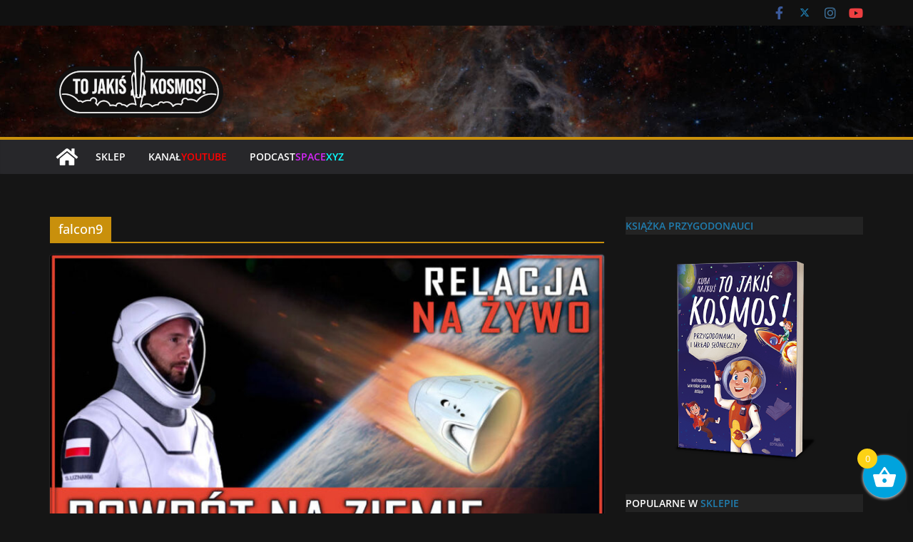

--- FILE ---
content_type: text/html; charset=UTF-8
request_url: https://tojakiskosmos.pl/blog/tag/falcon9/
body_size: 48476
content:
		<!doctype html>
		<html lang="pl-PL">
		
<head>

			<meta charset="UTF-8"/>
		<meta name="viewport" content="width=device-width, initial-scale=1">
		<link rel="profile" href="http://gmpg.org/xfn/11"/>
		
	<title>falcon9 &#8211; To Jakiś Kosmos!</title>
<meta name='robots' content='max-image-preview:large' />
<script id="cookieyes" type="text/javascript" src="https://cdn-cookieyes.com/client_data/1bb59960c816dfaf2bf2ff1b/script.js"></script><link rel='dns-prefetch' href='//www.googletagmanager.com' />
<link rel='dns-prefetch' href='//use.fontawesome.com' />
<link rel='dns-prefetch' href='//pagead2.googlesyndication.com' />
<link rel="alternate" type="application/rss+xml" title="To Jakiś Kosmos! &raquo; Kanał z wpisami" href="https://tojakiskosmos.pl/feed/" />
<link rel="alternate" type="application/rss+xml" title="To Jakiś Kosmos! &raquo; Kanał z komentarzami" href="https://tojakiskosmos.pl/comments/feed/" />
<link rel="alternate" type="application/rss+xml" title="To Jakiś Kosmos! &raquo; Kanał z wpisami otagowanymi jako falcon9" href="https://tojakiskosmos.pl/blog/tag/falcon9/feed/" />
		<style>
			.lazyload,
			.lazyloading {
				max-width: 100%;
			}
		</style>
				<!-- This site uses the Google Analytics by MonsterInsights plugin v9.11.1 - Using Analytics tracking - https://www.monsterinsights.com/ -->
							<script src="//www.googletagmanager.com/gtag/js?id=G-Y482K80E97"  data-cfasync="false" data-wpfc-render="false" type="text/javascript" async></script>
			<script data-cfasync="false" data-wpfc-render="false" type="text/javascript">
				var mi_version = '9.11.1';
				var mi_track_user = true;
				var mi_no_track_reason = '';
								var MonsterInsightsDefaultLocations = {"page_location":"https:\/\/tojakiskosmos.pl\/blog\/tag\/falcon9\/"};
								if ( typeof MonsterInsightsPrivacyGuardFilter === 'function' ) {
					var MonsterInsightsLocations = (typeof MonsterInsightsExcludeQuery === 'object') ? MonsterInsightsPrivacyGuardFilter( MonsterInsightsExcludeQuery ) : MonsterInsightsPrivacyGuardFilter( MonsterInsightsDefaultLocations );
				} else {
					var MonsterInsightsLocations = (typeof MonsterInsightsExcludeQuery === 'object') ? MonsterInsightsExcludeQuery : MonsterInsightsDefaultLocations;
				}

								var disableStrs = [
										'ga-disable-G-Y482K80E97',
									];

				/* Function to detect opted out users */
				function __gtagTrackerIsOptedOut() {
					for (var index = 0; index < disableStrs.length; index++) {
						if (document.cookie.indexOf(disableStrs[index] + '=true') > -1) {
							return true;
						}
					}

					return false;
				}

				/* Disable tracking if the opt-out cookie exists. */
				if (__gtagTrackerIsOptedOut()) {
					for (var index = 0; index < disableStrs.length; index++) {
						window[disableStrs[index]] = true;
					}
				}

				/* Opt-out function */
				function __gtagTrackerOptout() {
					for (var index = 0; index < disableStrs.length; index++) {
						document.cookie = disableStrs[index] + '=true; expires=Thu, 31 Dec 2099 23:59:59 UTC; path=/';
						window[disableStrs[index]] = true;
					}
				}

				if ('undefined' === typeof gaOptout) {
					function gaOptout() {
						__gtagTrackerOptout();
					}
				}
								window.dataLayer = window.dataLayer || [];

				window.MonsterInsightsDualTracker = {
					helpers: {},
					trackers: {},
				};
				if (mi_track_user) {
					function __gtagDataLayer() {
						dataLayer.push(arguments);
					}

					function __gtagTracker(type, name, parameters) {
						if (!parameters) {
							parameters = {};
						}

						if (parameters.send_to) {
							__gtagDataLayer.apply(null, arguments);
							return;
						}

						if (type === 'event') {
														parameters.send_to = monsterinsights_frontend.v4_id;
							var hookName = name;
							if (typeof parameters['event_category'] !== 'undefined') {
								hookName = parameters['event_category'] + ':' + name;
							}

							if (typeof MonsterInsightsDualTracker.trackers[hookName] !== 'undefined') {
								MonsterInsightsDualTracker.trackers[hookName](parameters);
							} else {
								__gtagDataLayer('event', name, parameters);
							}
							
						} else {
							__gtagDataLayer.apply(null, arguments);
						}
					}

					__gtagTracker('js', new Date());
					__gtagTracker('set', {
						'developer_id.dZGIzZG': true,
											});
					if ( MonsterInsightsLocations.page_location ) {
						__gtagTracker('set', MonsterInsightsLocations);
					}
										__gtagTracker('config', 'G-Y482K80E97', {"forceSSL":"true","link_attribution":"true"} );
										window.gtag = __gtagTracker;										(function () {
						/* https://developers.google.com/analytics/devguides/collection/analyticsjs/ */
						/* ga and __gaTracker compatibility shim. */
						var noopfn = function () {
							return null;
						};
						var newtracker = function () {
							return new Tracker();
						};
						var Tracker = function () {
							return null;
						};
						var p = Tracker.prototype;
						p.get = noopfn;
						p.set = noopfn;
						p.send = function () {
							var args = Array.prototype.slice.call(arguments);
							args.unshift('send');
							__gaTracker.apply(null, args);
						};
						var __gaTracker = function () {
							var len = arguments.length;
							if (len === 0) {
								return;
							}
							var f = arguments[len - 1];
							if (typeof f !== 'object' || f === null || typeof f.hitCallback !== 'function') {
								if ('send' === arguments[0]) {
									var hitConverted, hitObject = false, action;
									if ('event' === arguments[1]) {
										if ('undefined' !== typeof arguments[3]) {
											hitObject = {
												'eventAction': arguments[3],
												'eventCategory': arguments[2],
												'eventLabel': arguments[4],
												'value': arguments[5] ? arguments[5] : 1,
											}
										}
									}
									if ('pageview' === arguments[1]) {
										if ('undefined' !== typeof arguments[2]) {
											hitObject = {
												'eventAction': 'page_view',
												'page_path': arguments[2],
											}
										}
									}
									if (typeof arguments[2] === 'object') {
										hitObject = arguments[2];
									}
									if (typeof arguments[5] === 'object') {
										Object.assign(hitObject, arguments[5]);
									}
									if ('undefined' !== typeof arguments[1].hitType) {
										hitObject = arguments[1];
										if ('pageview' === hitObject.hitType) {
											hitObject.eventAction = 'page_view';
										}
									}
									if (hitObject) {
										action = 'timing' === arguments[1].hitType ? 'timing_complete' : hitObject.eventAction;
										hitConverted = mapArgs(hitObject);
										__gtagTracker('event', action, hitConverted);
									}
								}
								return;
							}

							function mapArgs(args) {
								var arg, hit = {};
								var gaMap = {
									'eventCategory': 'event_category',
									'eventAction': 'event_action',
									'eventLabel': 'event_label',
									'eventValue': 'event_value',
									'nonInteraction': 'non_interaction',
									'timingCategory': 'event_category',
									'timingVar': 'name',
									'timingValue': 'value',
									'timingLabel': 'event_label',
									'page': 'page_path',
									'location': 'page_location',
									'title': 'page_title',
									'referrer' : 'page_referrer',
								};
								for (arg in args) {
																		if (!(!args.hasOwnProperty(arg) || !gaMap.hasOwnProperty(arg))) {
										hit[gaMap[arg]] = args[arg];
									} else {
										hit[arg] = args[arg];
									}
								}
								return hit;
							}

							try {
								f.hitCallback();
							} catch (ex) {
							}
						};
						__gaTracker.create = newtracker;
						__gaTracker.getByName = newtracker;
						__gaTracker.getAll = function () {
							return [];
						};
						__gaTracker.remove = noopfn;
						__gaTracker.loaded = true;
						window['__gaTracker'] = __gaTracker;
					})();
									} else {
										console.log("");
					(function () {
						function __gtagTracker() {
							return null;
						}

						window['__gtagTracker'] = __gtagTracker;
						window['gtag'] = __gtagTracker;
					})();
									}
			</script>
							<!-- / Google Analytics by MonsterInsights -->
		<style id='wp-img-auto-sizes-contain-inline-css' type='text/css'>
img:is([sizes=auto i],[sizes^="auto," i]){contain-intrinsic-size:3000px 1500px}
/*# sourceURL=wp-img-auto-sizes-contain-inline-css */
</style>
<style id='wp-emoji-styles-inline-css' type='text/css'>

	img.wp-smiley, img.emoji {
		display: inline !important;
		border: none !important;
		box-shadow: none !important;
		height: 1em !important;
		width: 1em !important;
		margin: 0 0.07em !important;
		vertical-align: -0.1em !important;
		background: none !important;
		padding: 0 !important;
	}
/*# sourceURL=wp-emoji-styles-inline-css */
</style>
<link rel='stylesheet' id='wp-block-library-css' href='https://tojakiskosmos.pl/wp-includes/css/dist/block-library/style.min.css?ver=6.9' type='text/css' media='all' />
<style id='wp-block-button-inline-css' type='text/css'>
.wp-block-button__link{align-content:center;box-sizing:border-box;cursor:pointer;display:inline-block;height:100%;text-align:center;word-break:break-word}.wp-block-button__link.aligncenter{text-align:center}.wp-block-button__link.alignright{text-align:right}:where(.wp-block-button__link){border-radius:9999px;box-shadow:none;padding:calc(.667em + 2px) calc(1.333em + 2px);text-decoration:none}.wp-block-button[style*=text-decoration] .wp-block-button__link{text-decoration:inherit}.wp-block-buttons>.wp-block-button.has-custom-width{max-width:none}.wp-block-buttons>.wp-block-button.has-custom-width .wp-block-button__link{width:100%}.wp-block-buttons>.wp-block-button.has-custom-font-size .wp-block-button__link{font-size:inherit}.wp-block-buttons>.wp-block-button.wp-block-button__width-25{width:calc(25% - var(--wp--style--block-gap, .5em)*.75)}.wp-block-buttons>.wp-block-button.wp-block-button__width-50{width:calc(50% - var(--wp--style--block-gap, .5em)*.5)}.wp-block-buttons>.wp-block-button.wp-block-button__width-75{width:calc(75% - var(--wp--style--block-gap, .5em)*.25)}.wp-block-buttons>.wp-block-button.wp-block-button__width-100{flex-basis:100%;width:100%}.wp-block-buttons.is-vertical>.wp-block-button.wp-block-button__width-25{width:25%}.wp-block-buttons.is-vertical>.wp-block-button.wp-block-button__width-50{width:50%}.wp-block-buttons.is-vertical>.wp-block-button.wp-block-button__width-75{width:75%}.wp-block-button.is-style-squared,.wp-block-button__link.wp-block-button.is-style-squared{border-radius:0}.wp-block-button.no-border-radius,.wp-block-button__link.no-border-radius{border-radius:0!important}:root :where(.wp-block-button .wp-block-button__link.is-style-outline),:root :where(.wp-block-button.is-style-outline>.wp-block-button__link){border:2px solid;padding:.667em 1.333em}:root :where(.wp-block-button .wp-block-button__link.is-style-outline:not(.has-text-color)),:root :where(.wp-block-button.is-style-outline>.wp-block-button__link:not(.has-text-color)){color:currentColor}:root :where(.wp-block-button .wp-block-button__link.is-style-outline:not(.has-background)),:root :where(.wp-block-button.is-style-outline>.wp-block-button__link:not(.has-background)){background-color:initial;background-image:none}
/*# sourceURL=https://tojakiskosmos.pl/wp-includes/blocks/button/style.min.css */
</style>
<style id='wp-block-image-inline-css' type='text/css'>
.wp-block-image>a,.wp-block-image>figure>a{display:inline-block}.wp-block-image img{box-sizing:border-box;height:auto;max-width:100%;vertical-align:bottom}@media not (prefers-reduced-motion){.wp-block-image img.hide{visibility:hidden}.wp-block-image img.show{animation:show-content-image .4s}}.wp-block-image[style*=border-radius] img,.wp-block-image[style*=border-radius]>a{border-radius:inherit}.wp-block-image.has-custom-border img{box-sizing:border-box}.wp-block-image.aligncenter{text-align:center}.wp-block-image.alignfull>a,.wp-block-image.alignwide>a{width:100%}.wp-block-image.alignfull img,.wp-block-image.alignwide img{height:auto;width:100%}.wp-block-image .aligncenter,.wp-block-image .alignleft,.wp-block-image .alignright,.wp-block-image.aligncenter,.wp-block-image.alignleft,.wp-block-image.alignright{display:table}.wp-block-image .aligncenter>figcaption,.wp-block-image .alignleft>figcaption,.wp-block-image .alignright>figcaption,.wp-block-image.aligncenter>figcaption,.wp-block-image.alignleft>figcaption,.wp-block-image.alignright>figcaption{caption-side:bottom;display:table-caption}.wp-block-image .alignleft{float:left;margin:.5em 1em .5em 0}.wp-block-image .alignright{float:right;margin:.5em 0 .5em 1em}.wp-block-image .aligncenter{margin-left:auto;margin-right:auto}.wp-block-image :where(figcaption){margin-bottom:1em;margin-top:.5em}.wp-block-image.is-style-circle-mask img{border-radius:9999px}@supports ((-webkit-mask-image:none) or (mask-image:none)) or (-webkit-mask-image:none){.wp-block-image.is-style-circle-mask img{border-radius:0;-webkit-mask-image:url('data:image/svg+xml;utf8,<svg viewBox="0 0 100 100" xmlns="http://www.w3.org/2000/svg"><circle cx="50" cy="50" r="50"/></svg>');mask-image:url('data:image/svg+xml;utf8,<svg viewBox="0 0 100 100" xmlns="http://www.w3.org/2000/svg"><circle cx="50" cy="50" r="50"/></svg>');mask-mode:alpha;-webkit-mask-position:center;mask-position:center;-webkit-mask-repeat:no-repeat;mask-repeat:no-repeat;-webkit-mask-size:contain;mask-size:contain}}:root :where(.wp-block-image.is-style-rounded img,.wp-block-image .is-style-rounded img){border-radius:9999px}.wp-block-image figure{margin:0}.wp-lightbox-container{display:flex;flex-direction:column;position:relative}.wp-lightbox-container img{cursor:zoom-in}.wp-lightbox-container img:hover+button{opacity:1}.wp-lightbox-container button{align-items:center;backdrop-filter:blur(16px) saturate(180%);background-color:#5a5a5a40;border:none;border-radius:4px;cursor:zoom-in;display:flex;height:20px;justify-content:center;opacity:0;padding:0;position:absolute;right:16px;text-align:center;top:16px;width:20px;z-index:100}@media not (prefers-reduced-motion){.wp-lightbox-container button{transition:opacity .2s ease}}.wp-lightbox-container button:focus-visible{outline:3px auto #5a5a5a40;outline:3px auto -webkit-focus-ring-color;outline-offset:3px}.wp-lightbox-container button:hover{cursor:pointer;opacity:1}.wp-lightbox-container button:focus{opacity:1}.wp-lightbox-container button:focus,.wp-lightbox-container button:hover,.wp-lightbox-container button:not(:hover):not(:active):not(.has-background){background-color:#5a5a5a40;border:none}.wp-lightbox-overlay{box-sizing:border-box;cursor:zoom-out;height:100vh;left:0;overflow:hidden;position:fixed;top:0;visibility:hidden;width:100%;z-index:100000}.wp-lightbox-overlay .close-button{align-items:center;cursor:pointer;display:flex;justify-content:center;min-height:40px;min-width:40px;padding:0;position:absolute;right:calc(env(safe-area-inset-right) + 16px);top:calc(env(safe-area-inset-top) + 16px);z-index:5000000}.wp-lightbox-overlay .close-button:focus,.wp-lightbox-overlay .close-button:hover,.wp-lightbox-overlay .close-button:not(:hover):not(:active):not(.has-background){background:none;border:none}.wp-lightbox-overlay .lightbox-image-container{height:var(--wp--lightbox-container-height);left:50%;overflow:hidden;position:absolute;top:50%;transform:translate(-50%,-50%);transform-origin:top left;width:var(--wp--lightbox-container-width);z-index:9999999999}.wp-lightbox-overlay .wp-block-image{align-items:center;box-sizing:border-box;display:flex;height:100%;justify-content:center;margin:0;position:relative;transform-origin:0 0;width:100%;z-index:3000000}.wp-lightbox-overlay .wp-block-image img{height:var(--wp--lightbox-image-height);min-height:var(--wp--lightbox-image-height);min-width:var(--wp--lightbox-image-width);width:var(--wp--lightbox-image-width)}.wp-lightbox-overlay .wp-block-image figcaption{display:none}.wp-lightbox-overlay button{background:none;border:none}.wp-lightbox-overlay .scrim{background-color:#fff;height:100%;opacity:.9;position:absolute;width:100%;z-index:2000000}.wp-lightbox-overlay.active{visibility:visible}@media not (prefers-reduced-motion){.wp-lightbox-overlay.active{animation:turn-on-visibility .25s both}.wp-lightbox-overlay.active img{animation:turn-on-visibility .35s both}.wp-lightbox-overlay.show-closing-animation:not(.active){animation:turn-off-visibility .35s both}.wp-lightbox-overlay.show-closing-animation:not(.active) img{animation:turn-off-visibility .25s both}.wp-lightbox-overlay.zoom.active{animation:none;opacity:1;visibility:visible}.wp-lightbox-overlay.zoom.active .lightbox-image-container{animation:lightbox-zoom-in .4s}.wp-lightbox-overlay.zoom.active .lightbox-image-container img{animation:none}.wp-lightbox-overlay.zoom.active .scrim{animation:turn-on-visibility .4s forwards}.wp-lightbox-overlay.zoom.show-closing-animation:not(.active){animation:none}.wp-lightbox-overlay.zoom.show-closing-animation:not(.active) .lightbox-image-container{animation:lightbox-zoom-out .4s}.wp-lightbox-overlay.zoom.show-closing-animation:not(.active) .lightbox-image-container img{animation:none}.wp-lightbox-overlay.zoom.show-closing-animation:not(.active) .scrim{animation:turn-off-visibility .4s forwards}}@keyframes show-content-image{0%{visibility:hidden}99%{visibility:hidden}to{visibility:visible}}@keyframes turn-on-visibility{0%{opacity:0}to{opacity:1}}@keyframes turn-off-visibility{0%{opacity:1;visibility:visible}99%{opacity:0;visibility:visible}to{opacity:0;visibility:hidden}}@keyframes lightbox-zoom-in{0%{transform:translate(calc((-100vw + var(--wp--lightbox-scrollbar-width))/2 + var(--wp--lightbox-initial-left-position)),calc(-50vh + var(--wp--lightbox-initial-top-position))) scale(var(--wp--lightbox-scale))}to{transform:translate(-50%,-50%) scale(1)}}@keyframes lightbox-zoom-out{0%{transform:translate(-50%,-50%) scale(1);visibility:visible}99%{visibility:visible}to{transform:translate(calc((-100vw + var(--wp--lightbox-scrollbar-width))/2 + var(--wp--lightbox-initial-left-position)),calc(-50vh + var(--wp--lightbox-initial-top-position))) scale(var(--wp--lightbox-scale));visibility:hidden}}
/*# sourceURL=https://tojakiskosmos.pl/wp-includes/blocks/image/style.min.css */
</style>
<style id='wp-block-image-theme-inline-css' type='text/css'>
:root :where(.wp-block-image figcaption){color:#555;font-size:13px;text-align:center}.is-dark-theme :root :where(.wp-block-image figcaption){color:#ffffffa6}.wp-block-image{margin:0 0 1em}
/*# sourceURL=https://tojakiskosmos.pl/wp-includes/blocks/image/theme.min.css */
</style>
<style id='wp-block-list-inline-css' type='text/css'>
ol,ul{box-sizing:border-box}:root :where(.wp-block-list.has-background){padding:1.25em 2.375em}
/*# sourceURL=https://tojakiskosmos.pl/wp-includes/blocks/list/style.min.css */
</style>
<style id='wp-block-buttons-inline-css' type='text/css'>
.wp-block-buttons{box-sizing:border-box}.wp-block-buttons.is-vertical{flex-direction:column}.wp-block-buttons.is-vertical>.wp-block-button:last-child{margin-bottom:0}.wp-block-buttons>.wp-block-button{display:inline-block;margin:0}.wp-block-buttons.is-content-justification-left{justify-content:flex-start}.wp-block-buttons.is-content-justification-left.is-vertical{align-items:flex-start}.wp-block-buttons.is-content-justification-center{justify-content:center}.wp-block-buttons.is-content-justification-center.is-vertical{align-items:center}.wp-block-buttons.is-content-justification-right{justify-content:flex-end}.wp-block-buttons.is-content-justification-right.is-vertical{align-items:flex-end}.wp-block-buttons.is-content-justification-space-between{justify-content:space-between}.wp-block-buttons.aligncenter{text-align:center}.wp-block-buttons:not(.is-content-justification-space-between,.is-content-justification-right,.is-content-justification-left,.is-content-justification-center) .wp-block-button.aligncenter{margin-left:auto;margin-right:auto;width:100%}.wp-block-buttons[style*=text-decoration] .wp-block-button,.wp-block-buttons[style*=text-decoration] .wp-block-button__link{text-decoration:inherit}.wp-block-buttons.has-custom-font-size .wp-block-button__link{font-size:inherit}.wp-block-buttons .wp-block-button__link{width:100%}.wp-block-button.aligncenter{text-align:center}
/*# sourceURL=https://tojakiskosmos.pl/wp-includes/blocks/buttons/style.min.css */
</style>
<style id='wp-block-paragraph-inline-css' type='text/css'>
.is-small-text{font-size:.875em}.is-regular-text{font-size:1em}.is-large-text{font-size:2.25em}.is-larger-text{font-size:3em}.has-drop-cap:not(:focus):first-letter{float:left;font-size:8.4em;font-style:normal;font-weight:100;line-height:.68;margin:.05em .1em 0 0;text-transform:uppercase}body.rtl .has-drop-cap:not(:focus):first-letter{float:none;margin-left:.1em}p.has-drop-cap.has-background{overflow:hidden}:root :where(p.has-background){padding:1.25em 2.375em}:where(p.has-text-color:not(.has-link-color)) a{color:inherit}p.has-text-align-left[style*="writing-mode:vertical-lr"],p.has-text-align-right[style*="writing-mode:vertical-rl"]{rotate:180deg}
/*# sourceURL=https://tojakiskosmos.pl/wp-includes/blocks/paragraph/style.min.css */
</style>
<style id='wp-block-table-inline-css' type='text/css'>
.wp-block-table{overflow-x:auto}.wp-block-table table{border-collapse:collapse;width:100%}.wp-block-table thead{border-bottom:3px solid}.wp-block-table tfoot{border-top:3px solid}.wp-block-table td,.wp-block-table th{border:1px solid;padding:.5em}.wp-block-table .has-fixed-layout{table-layout:fixed;width:100%}.wp-block-table .has-fixed-layout td,.wp-block-table .has-fixed-layout th{word-break:break-word}.wp-block-table.aligncenter,.wp-block-table.alignleft,.wp-block-table.alignright{display:table;width:auto}.wp-block-table.aligncenter td,.wp-block-table.aligncenter th,.wp-block-table.alignleft td,.wp-block-table.alignleft th,.wp-block-table.alignright td,.wp-block-table.alignright th{word-break:break-word}.wp-block-table .has-subtle-light-gray-background-color{background-color:#f3f4f5}.wp-block-table .has-subtle-pale-green-background-color{background-color:#e9fbe5}.wp-block-table .has-subtle-pale-blue-background-color{background-color:#e7f5fe}.wp-block-table .has-subtle-pale-pink-background-color{background-color:#fcf0ef}.wp-block-table.is-style-stripes{background-color:initial;border-collapse:inherit;border-spacing:0}.wp-block-table.is-style-stripes tbody tr:nth-child(odd){background-color:#f0f0f0}.wp-block-table.is-style-stripes.has-subtle-light-gray-background-color tbody tr:nth-child(odd){background-color:#f3f4f5}.wp-block-table.is-style-stripes.has-subtle-pale-green-background-color tbody tr:nth-child(odd){background-color:#e9fbe5}.wp-block-table.is-style-stripes.has-subtle-pale-blue-background-color tbody tr:nth-child(odd){background-color:#e7f5fe}.wp-block-table.is-style-stripes.has-subtle-pale-pink-background-color tbody tr:nth-child(odd){background-color:#fcf0ef}.wp-block-table.is-style-stripes td,.wp-block-table.is-style-stripes th{border-color:#0000}.wp-block-table.is-style-stripes{border-bottom:1px solid #f0f0f0}.wp-block-table .has-border-color td,.wp-block-table .has-border-color th,.wp-block-table .has-border-color tr,.wp-block-table .has-border-color>*{border-color:inherit}.wp-block-table table[style*=border-top-color] tr:first-child,.wp-block-table table[style*=border-top-color] tr:first-child td,.wp-block-table table[style*=border-top-color] tr:first-child th,.wp-block-table table[style*=border-top-color]>*,.wp-block-table table[style*=border-top-color]>* td,.wp-block-table table[style*=border-top-color]>* th{border-top-color:inherit}.wp-block-table table[style*=border-top-color] tr:not(:first-child){border-top-color:initial}.wp-block-table table[style*=border-right-color] td:last-child,.wp-block-table table[style*=border-right-color] th,.wp-block-table table[style*=border-right-color] tr,.wp-block-table table[style*=border-right-color]>*{border-right-color:inherit}.wp-block-table table[style*=border-bottom-color] tr:last-child,.wp-block-table table[style*=border-bottom-color] tr:last-child td,.wp-block-table table[style*=border-bottom-color] tr:last-child th,.wp-block-table table[style*=border-bottom-color]>*,.wp-block-table table[style*=border-bottom-color]>* td,.wp-block-table table[style*=border-bottom-color]>* th{border-bottom-color:inherit}.wp-block-table table[style*=border-bottom-color] tr:not(:last-child){border-bottom-color:initial}.wp-block-table table[style*=border-left-color] td:first-child,.wp-block-table table[style*=border-left-color] th,.wp-block-table table[style*=border-left-color] tr,.wp-block-table table[style*=border-left-color]>*{border-left-color:inherit}.wp-block-table table[style*=border-style] td,.wp-block-table table[style*=border-style] th,.wp-block-table table[style*=border-style] tr,.wp-block-table table[style*=border-style]>*{border-style:inherit}.wp-block-table table[style*=border-width] td,.wp-block-table table[style*=border-width] th,.wp-block-table table[style*=border-width] tr,.wp-block-table table[style*=border-width]>*{border-style:inherit;border-width:inherit}
/*# sourceURL=https://tojakiskosmos.pl/wp-includes/blocks/table/style.min.css */
</style>
<style id='wp-block-table-theme-inline-css' type='text/css'>
.wp-block-table{margin:0 0 1em}.wp-block-table td,.wp-block-table th{word-break:normal}.wp-block-table :where(figcaption){color:#555;font-size:13px;text-align:center}.is-dark-theme .wp-block-table :where(figcaption){color:#ffffffa6}
/*# sourceURL=https://tojakiskosmos.pl/wp-includes/blocks/table/theme.min.css */
</style>
<style id='global-styles-inline-css' type='text/css'>
:root{--wp--preset--aspect-ratio--square: 1;--wp--preset--aspect-ratio--4-3: 4/3;--wp--preset--aspect-ratio--3-4: 3/4;--wp--preset--aspect-ratio--3-2: 3/2;--wp--preset--aspect-ratio--2-3: 2/3;--wp--preset--aspect-ratio--16-9: 16/9;--wp--preset--aspect-ratio--9-16: 9/16;--wp--preset--color--black: #000000;--wp--preset--color--cyan-bluish-gray: #abb8c3;--wp--preset--color--white: #ffffff;--wp--preset--color--pale-pink: #f78da7;--wp--preset--color--vivid-red: #cf2e2e;--wp--preset--color--luminous-vivid-orange: #ff6900;--wp--preset--color--luminous-vivid-amber: #fcb900;--wp--preset--color--light-green-cyan: #7bdcb5;--wp--preset--color--vivid-green-cyan: #00d084;--wp--preset--color--pale-cyan-blue: #8ed1fc;--wp--preset--color--vivid-cyan-blue: #0693e3;--wp--preset--color--vivid-purple: #9b51e0;--wp--preset--gradient--vivid-cyan-blue-to-vivid-purple: linear-gradient(135deg,rgb(6,147,227) 0%,rgb(155,81,224) 100%);--wp--preset--gradient--light-green-cyan-to-vivid-green-cyan: linear-gradient(135deg,rgb(122,220,180) 0%,rgb(0,208,130) 100%);--wp--preset--gradient--luminous-vivid-amber-to-luminous-vivid-orange: linear-gradient(135deg,rgb(252,185,0) 0%,rgb(255,105,0) 100%);--wp--preset--gradient--luminous-vivid-orange-to-vivid-red: linear-gradient(135deg,rgb(255,105,0) 0%,rgb(207,46,46) 100%);--wp--preset--gradient--very-light-gray-to-cyan-bluish-gray: linear-gradient(135deg,rgb(238,238,238) 0%,rgb(169,184,195) 100%);--wp--preset--gradient--cool-to-warm-spectrum: linear-gradient(135deg,rgb(74,234,220) 0%,rgb(151,120,209) 20%,rgb(207,42,186) 40%,rgb(238,44,130) 60%,rgb(251,105,98) 80%,rgb(254,248,76) 100%);--wp--preset--gradient--blush-light-purple: linear-gradient(135deg,rgb(255,206,236) 0%,rgb(152,150,240) 100%);--wp--preset--gradient--blush-bordeaux: linear-gradient(135deg,rgb(254,205,165) 0%,rgb(254,45,45) 50%,rgb(107,0,62) 100%);--wp--preset--gradient--luminous-dusk: linear-gradient(135deg,rgb(255,203,112) 0%,rgb(199,81,192) 50%,rgb(65,88,208) 100%);--wp--preset--gradient--pale-ocean: linear-gradient(135deg,rgb(255,245,203) 0%,rgb(182,227,212) 50%,rgb(51,167,181) 100%);--wp--preset--gradient--electric-grass: linear-gradient(135deg,rgb(202,248,128) 0%,rgb(113,206,126) 100%);--wp--preset--gradient--midnight: linear-gradient(135deg,rgb(2,3,129) 0%,rgb(40,116,252) 100%);--wp--preset--font-size--small: 13px;--wp--preset--font-size--medium: 20px;--wp--preset--font-size--large: 36px;--wp--preset--font-size--x-large: 42px;--wp--preset--spacing--20: 0.44rem;--wp--preset--spacing--30: 0.67rem;--wp--preset--spacing--40: 1rem;--wp--preset--spacing--50: 1.5rem;--wp--preset--spacing--60: 2.25rem;--wp--preset--spacing--70: 3.38rem;--wp--preset--spacing--80: 5.06rem;--wp--preset--shadow--natural: 6px 6px 9px rgba(0, 0, 0, 0.2);--wp--preset--shadow--deep: 12px 12px 50px rgba(0, 0, 0, 0.4);--wp--preset--shadow--sharp: 6px 6px 0px rgba(0, 0, 0, 0.2);--wp--preset--shadow--outlined: 6px 6px 0px -3px rgb(255, 255, 255), 6px 6px rgb(0, 0, 0);--wp--preset--shadow--crisp: 6px 6px 0px rgb(0, 0, 0);}:where(body) { margin: 0; }.wp-site-blocks > .alignleft { float: left; margin-right: 2em; }.wp-site-blocks > .alignright { float: right; margin-left: 2em; }.wp-site-blocks > .aligncenter { justify-content: center; margin-left: auto; margin-right: auto; }:where(.wp-site-blocks) > * { margin-block-start: 24px; margin-block-end: 0; }:where(.wp-site-blocks) > :first-child { margin-block-start: 0; }:where(.wp-site-blocks) > :last-child { margin-block-end: 0; }:root { --wp--style--block-gap: 24px; }:root :where(.is-layout-flow) > :first-child{margin-block-start: 0;}:root :where(.is-layout-flow) > :last-child{margin-block-end: 0;}:root :where(.is-layout-flow) > *{margin-block-start: 24px;margin-block-end: 0;}:root :where(.is-layout-constrained) > :first-child{margin-block-start: 0;}:root :where(.is-layout-constrained) > :last-child{margin-block-end: 0;}:root :where(.is-layout-constrained) > *{margin-block-start: 24px;margin-block-end: 0;}:root :where(.is-layout-flex){gap: 24px;}:root :where(.is-layout-grid){gap: 24px;}.is-layout-flow > .alignleft{float: left;margin-inline-start: 0;margin-inline-end: 2em;}.is-layout-flow > .alignright{float: right;margin-inline-start: 2em;margin-inline-end: 0;}.is-layout-flow > .aligncenter{margin-left: auto !important;margin-right: auto !important;}.is-layout-constrained > .alignleft{float: left;margin-inline-start: 0;margin-inline-end: 2em;}.is-layout-constrained > .alignright{float: right;margin-inline-start: 2em;margin-inline-end: 0;}.is-layout-constrained > .aligncenter{margin-left: auto !important;margin-right: auto !important;}.is-layout-constrained > :where(:not(.alignleft):not(.alignright):not(.alignfull)){margin-left: auto !important;margin-right: auto !important;}body .is-layout-flex{display: flex;}.is-layout-flex{flex-wrap: wrap;align-items: center;}.is-layout-flex > :is(*, div){margin: 0;}body .is-layout-grid{display: grid;}.is-layout-grid > :is(*, div){margin: 0;}body{padding-top: 0px;padding-right: 0px;padding-bottom: 0px;padding-left: 0px;}a:where(:not(.wp-element-button)){text-decoration: underline;}:root :where(.wp-element-button, .wp-block-button__link){background-color: #32373c;border-width: 0;color: #fff;font-family: inherit;font-size: inherit;font-style: inherit;font-weight: inherit;letter-spacing: inherit;line-height: inherit;padding-top: calc(0.667em + 2px);padding-right: calc(1.333em + 2px);padding-bottom: calc(0.667em + 2px);padding-left: calc(1.333em + 2px);text-decoration: none;text-transform: inherit;}.has-black-color{color: var(--wp--preset--color--black) !important;}.has-cyan-bluish-gray-color{color: var(--wp--preset--color--cyan-bluish-gray) !important;}.has-white-color{color: var(--wp--preset--color--white) !important;}.has-pale-pink-color{color: var(--wp--preset--color--pale-pink) !important;}.has-vivid-red-color{color: var(--wp--preset--color--vivid-red) !important;}.has-luminous-vivid-orange-color{color: var(--wp--preset--color--luminous-vivid-orange) !important;}.has-luminous-vivid-amber-color{color: var(--wp--preset--color--luminous-vivid-amber) !important;}.has-light-green-cyan-color{color: var(--wp--preset--color--light-green-cyan) !important;}.has-vivid-green-cyan-color{color: var(--wp--preset--color--vivid-green-cyan) !important;}.has-pale-cyan-blue-color{color: var(--wp--preset--color--pale-cyan-blue) !important;}.has-vivid-cyan-blue-color{color: var(--wp--preset--color--vivid-cyan-blue) !important;}.has-vivid-purple-color{color: var(--wp--preset--color--vivid-purple) !important;}.has-black-background-color{background-color: var(--wp--preset--color--black) !important;}.has-cyan-bluish-gray-background-color{background-color: var(--wp--preset--color--cyan-bluish-gray) !important;}.has-white-background-color{background-color: var(--wp--preset--color--white) !important;}.has-pale-pink-background-color{background-color: var(--wp--preset--color--pale-pink) !important;}.has-vivid-red-background-color{background-color: var(--wp--preset--color--vivid-red) !important;}.has-luminous-vivid-orange-background-color{background-color: var(--wp--preset--color--luminous-vivid-orange) !important;}.has-luminous-vivid-amber-background-color{background-color: var(--wp--preset--color--luminous-vivid-amber) !important;}.has-light-green-cyan-background-color{background-color: var(--wp--preset--color--light-green-cyan) !important;}.has-vivid-green-cyan-background-color{background-color: var(--wp--preset--color--vivid-green-cyan) !important;}.has-pale-cyan-blue-background-color{background-color: var(--wp--preset--color--pale-cyan-blue) !important;}.has-vivid-cyan-blue-background-color{background-color: var(--wp--preset--color--vivid-cyan-blue) !important;}.has-vivid-purple-background-color{background-color: var(--wp--preset--color--vivid-purple) !important;}.has-black-border-color{border-color: var(--wp--preset--color--black) !important;}.has-cyan-bluish-gray-border-color{border-color: var(--wp--preset--color--cyan-bluish-gray) !important;}.has-white-border-color{border-color: var(--wp--preset--color--white) !important;}.has-pale-pink-border-color{border-color: var(--wp--preset--color--pale-pink) !important;}.has-vivid-red-border-color{border-color: var(--wp--preset--color--vivid-red) !important;}.has-luminous-vivid-orange-border-color{border-color: var(--wp--preset--color--luminous-vivid-orange) !important;}.has-luminous-vivid-amber-border-color{border-color: var(--wp--preset--color--luminous-vivid-amber) !important;}.has-light-green-cyan-border-color{border-color: var(--wp--preset--color--light-green-cyan) !important;}.has-vivid-green-cyan-border-color{border-color: var(--wp--preset--color--vivid-green-cyan) !important;}.has-pale-cyan-blue-border-color{border-color: var(--wp--preset--color--pale-cyan-blue) !important;}.has-vivid-cyan-blue-border-color{border-color: var(--wp--preset--color--vivid-cyan-blue) !important;}.has-vivid-purple-border-color{border-color: var(--wp--preset--color--vivid-purple) !important;}.has-vivid-cyan-blue-to-vivid-purple-gradient-background{background: var(--wp--preset--gradient--vivid-cyan-blue-to-vivid-purple) !important;}.has-light-green-cyan-to-vivid-green-cyan-gradient-background{background: var(--wp--preset--gradient--light-green-cyan-to-vivid-green-cyan) !important;}.has-luminous-vivid-amber-to-luminous-vivid-orange-gradient-background{background: var(--wp--preset--gradient--luminous-vivid-amber-to-luminous-vivid-orange) !important;}.has-luminous-vivid-orange-to-vivid-red-gradient-background{background: var(--wp--preset--gradient--luminous-vivid-orange-to-vivid-red) !important;}.has-very-light-gray-to-cyan-bluish-gray-gradient-background{background: var(--wp--preset--gradient--very-light-gray-to-cyan-bluish-gray) !important;}.has-cool-to-warm-spectrum-gradient-background{background: var(--wp--preset--gradient--cool-to-warm-spectrum) !important;}.has-blush-light-purple-gradient-background{background: var(--wp--preset--gradient--blush-light-purple) !important;}.has-blush-bordeaux-gradient-background{background: var(--wp--preset--gradient--blush-bordeaux) !important;}.has-luminous-dusk-gradient-background{background: var(--wp--preset--gradient--luminous-dusk) !important;}.has-pale-ocean-gradient-background{background: var(--wp--preset--gradient--pale-ocean) !important;}.has-electric-grass-gradient-background{background: var(--wp--preset--gradient--electric-grass) !important;}.has-midnight-gradient-background{background: var(--wp--preset--gradient--midnight) !important;}.has-small-font-size{font-size: var(--wp--preset--font-size--small) !important;}.has-medium-font-size{font-size: var(--wp--preset--font-size--medium) !important;}.has-large-font-size{font-size: var(--wp--preset--font-size--large) !important;}.has-x-large-font-size{font-size: var(--wp--preset--font-size--x-large) !important;}
/*# sourceURL=global-styles-inline-css */
</style>
<style id='core-block-supports-inline-css' type='text/css'>
.wp-container-core-buttons-is-layout-a89b3969{justify-content:center;}
/*# sourceURL=core-block-supports-inline-css */
</style>

<style id='font-awesome-svg-styles-default-inline-css' type='text/css'>
.svg-inline--fa {
  display: inline-block;
  height: 1em;
  overflow: visible;
  vertical-align: -.125em;
}
/*# sourceURL=font-awesome-svg-styles-default-inline-css */
</style>
<link rel='stylesheet' id='font-awesome-svg-styles-css' href='https://tojakiskosmos.pl/wp-content/uploads/font-awesome/v5.12.0/css/svg-with-js.css' type='text/css' media='all' />
<style id='font-awesome-svg-styles-inline-css' type='text/css'>
   .wp-block-font-awesome-icon svg::before,
   .wp-rich-text-font-awesome-icon svg::before {content: unset;}
/*# sourceURL=font-awesome-svg-styles-inline-css */
</style>
<link rel='stylesheet' id='menu-image-css' href='https://tojakiskosmos.pl/wp-content/plugins/menu-image/includes/css/menu-image.css?ver=3.13' type='text/css' media='all' />
<link rel='stylesheet' id='dashicons-css' href='https://tojakiskosmos.pl/wp-includes/css/dashicons.min.css?ver=6.9' type='text/css' media='all' />
<link rel='stylesheet' id='woo-stickers-by-webline-css' href='https://tojakiskosmos.pl/wp-content/plugins/woo-stickers-by-webline/public/css/woo-stickers-by-webline-public.css?ver=1.2.8' type='text/css' media='all' />
<style id='woocommerce-inline-inline-css' type='text/css'>
.woocommerce form .form-row .required { visibility: visible; }
/*# sourceURL=woocommerce-inline-inline-css */
</style>
<link rel='stylesheet' id='fontawesome-css' href='https://tojakiskosmos.pl/wp-content/plugins/wp-user-profile-avatar/assets/lib/fontawesome/all.css?ver=4.4.0' type='text/css' media='all' />
<link rel='stylesheet' id='buttons-css' href='https://tojakiskosmos.pl/wp-includes/css/buttons.min.css?ver=6.9' type='text/css' media='all' />
<link rel='stylesheet' id='mediaelement-css' href='https://tojakiskosmos.pl/wp-includes/js/mediaelement/mediaelementplayer-legacy.min.css?ver=4.2.17' type='text/css' media='all' />
<link rel='stylesheet' id='wp-mediaelement-css' href='https://tojakiskosmos.pl/wp-includes/js/mediaelement/wp-mediaelement.min.css?ver=6.9' type='text/css' media='all' />
<link rel='stylesheet' id='media-views-css' href='https://tojakiskosmos.pl/wp-includes/css/media-views.min.css?ver=6.9' type='text/css' media='all' />
<link rel='stylesheet' id='imgareaselect-css' href='https://tojakiskosmos.pl/wp-includes/js/imgareaselect/imgareaselect.css?ver=0.9.8' type='text/css' media='all' />
<link rel='stylesheet' id='wp-user-profile-avatar-frontend-css' href='https://tojakiskosmos.pl/wp-content/plugins/wp-user-profile-avatar/assets/css/frontend.min.css?ver=1.0.6' type='text/css' media='all' />
<link rel='stylesheet' id='xoo-wsc-fonts-css' href='https://tojakiskosmos.pl/wp-content/plugins/side-cart-woocommerce/assets/css/xoo-wsc-fonts.css?ver=2.7.2' type='text/css' media='all' />
<link rel='stylesheet' id='xoo-wsc-style-css' href='https://tojakiskosmos.pl/wp-content/plugins/side-cart-woocommerce/assets/css/xoo-wsc-style.css?ver=2.7.2' type='text/css' media='all' />
<style id='xoo-wsc-style-inline-css' type='text/css'>




.xoo-wsc-ft-buttons-cont a.xoo-wsc-ft-btn, .xoo-wsc-container .xoo-wsc-btn {
	background-color: #000000;
	color: #ffffff;
	border: 2px solid #ffffff;
	padding: 10px 20px;
}

.xoo-wsc-ft-buttons-cont a.xoo-wsc-ft-btn:hover, .xoo-wsc-container .xoo-wsc-btn:hover {
	background-color: #ffffff;
	color: #000000;
	border: 2px solid #000000;
}

 

.xoo-wsc-footer{
	background-color: #ffffff;
	color: #000000;
	padding: 10px 20px;
	box-shadow: 0 -5px 10px #0000001a;
}

.xoo-wsc-footer, .xoo-wsc-footer a, .xoo-wsc-footer .amount{
	font-size: 18px;
}

.xoo-wsc-btn .amount{
	color: #ffffff}

.xoo-wsc-btn:hover .amount{
	color: #000000;
}

.xoo-wsc-ft-buttons-cont{
	grid-template-columns: auto;
}

.xoo-wsc-basket{
	bottom: 12px;
	right: 0px;
	background-color: #00a3dd;
	color: #ffffff;
	box-shadow: 0 1px 4px 0;
	border-radius: 50%;
	display: flex;
	width: 60px;
	height: 60px;
}


.xoo-wsc-bki{
	font-size: 35px}

.xoo-wsc-items-count{
	top: -9px;
	left: -8px;
}

.xoo-wsc-items-count, .xoo-wsch-items-count{
	background-color: #fcd215;
	color: #ffffff;
}

.xoo-wsc-container, .xoo-wsc-slider{
	max-width: 300px;
	right: -300px;
	top: 0;bottom: 0;
	bottom: 0;
	font-family: }


.xoo-wsc-cart-active .xoo-wsc-container, .xoo-wsc-slider-active .xoo-wsc-slider{
	right: 0;
}


.xoo-wsc-cart-active .xoo-wsc-basket{
	right: 300px;
}

.xoo-wsc-slider{
	right: -300px;
}

span.xoo-wsch-close {
    font-size: 16px;
}

	.xoo-wsch-top{
		justify-content: center;
	}
	span.xoo-wsch-close {
	    right: 10px;
	}

.xoo-wsch-text{
	font-size: 20px;
}

.xoo-wsc-header{
	color: #000000;
	background-color: #ffffff;
	border-bottom: 2px solid #eee;
	padding: 15px 15px;
}


.xoo-wsc-body{
	background-color: #ffffff;
}

.xoo-wsc-products:not(.xoo-wsc-pattern-card), .xoo-wsc-products:not(.xoo-wsc-pattern-card) span.amount, .xoo-wsc-products:not(.xoo-wsc-pattern-card) a{
	font-size: 14px;
	color: #000000;
}

.xoo-wsc-products:not(.xoo-wsc-pattern-card) .xoo-wsc-product{
	padding: 20px 15px;
	margin: 0;
	border-radius: 0px;
	box-shadow: 0 0;
	background-color: transparent;
}

.xoo-wsc-sum-col{
	justify-content: center;
}


/** Shortcode **/
.xoo-wsc-sc-count{
	background-color: #000000;
	color: #ffffff;
}

.xoo-wsc-sc-bki{
	font-size: 28px;
	color: #000000;
}
.xoo-wsc-sc-cont{
	color: #000000;
}


.xoo-wsc-product dl.variation {
	display: block;
}


.xoo-wsc-product-cont{
	padding: 10px 10px;
}

.xoo-wsc-products:not(.xoo-wsc-pattern-card) .xoo-wsc-img-col{
	width: 35%;
}

.xoo-wsc-pattern-card .xoo-wsc-img-col img{
	max-width: 100%;
	height: auto;
}

.xoo-wsc-products:not(.xoo-wsc-pattern-card) .xoo-wsc-sum-col{
	width: 65%;
}

.xoo-wsc-pattern-card .xoo-wsc-product-cont{
	width: 50% 
}

@media only screen and (max-width: 600px) {
	.xoo-wsc-pattern-card .xoo-wsc-product-cont  {
		width: 50%;
	}
}


.xoo-wsc-pattern-card .xoo-wsc-product{
	border: 0;
	box-shadow: 0px 10px 15px -12px #0000001a;
}


.xoo-wsc-sm-front{
	background-color: #eee;
}
.xoo-wsc-pattern-card, .xoo-wsc-sm-front{
	border-bottom-left-radius: 5px;
	border-bottom-right-radius: 5px;
}
.xoo-wsc-pattern-card, .xoo-wsc-img-col img, .xoo-wsc-img-col, .xoo-wsc-sm-back-cont{
	border-top-left-radius: 5px;
	border-top-right-radius: 5px;
}
.xoo-wsc-sm-back{
	background-color: #fff;
}
.xoo-wsc-pattern-card, .xoo-wsc-pattern-card a, .xoo-wsc-pattern-card .amount{
	font-size: 14px;
}

.xoo-wsc-sm-front, .xoo-wsc-sm-front a, .xoo-wsc-sm-front .amount{
	color: #000;
}

.xoo-wsc-sm-back, .xoo-wsc-sm-back a, .xoo-wsc-sm-back .amount{
	color: #000;
}


.magictime {
    animation-duration: 0.5s;
}



span.xoo-wsch-items-count{
	height: 20px;
	line-height: 20px;
	width: 20px;
}

span.xoo-wsch-icon{
	font-size: 30px
}

.xoo-wsc-smr-del{
	font-size: 14px
}
/*# sourceURL=xoo-wsc-style-inline-css */
</style>
<link rel='stylesheet' id='colormag_style-css' href='https://tojakiskosmos.pl/wp-content/themes/colormag/style.css?ver=4.0.12' type='text/css' media='all' />
<link rel='stylesheet' id='colormag_dark_style-css' href='https://tojakiskosmos.pl/wp-content/themes/colormag/dark.css?ver=4.0.12' type='text/css' media='all' />
<style id='colormag_dark_style-inline-css' type='text/css'>
.colormag-button,
			blockquote, button,
			input[type=reset],
			input[type=button],
			input[type=submit],
			.cm-home-icon.front_page_on,
			.cm-post-categories a,
			.cm-primary-nav ul li ul li:hover,
			.cm-primary-nav ul li.current-menu-item,
			.cm-primary-nav ul li.current_page_ancestor,
			.cm-primary-nav ul li.current-menu-ancestor,
			.cm-primary-nav ul li.current_page_item,
			.cm-primary-nav ul li:hover,
			.cm-primary-nav ul li.focus,
			.cm-mobile-nav li a:hover,
			.colormag-header-clean #cm-primary-nav .cm-menu-toggle:hover,
			.cm-header .cm-mobile-nav li:hover,
			.cm-header .cm-mobile-nav li.current-page-ancestor,
			.cm-header .cm-mobile-nav li.current-menu-ancestor,
			.cm-header .cm-mobile-nav li.current-page-item,
			.cm-header .cm-mobile-nav li.current-menu-item,
			.cm-primary-nav ul li.focus > a,
			.cm-layout-2 .cm-primary-nav ul ul.sub-menu li.focus > a,
			.cm-mobile-nav .current-menu-item>a, .cm-mobile-nav .current_page_item>a,
			.colormag-header-clean .cm-mobile-nav li:hover > a,
			.colormag-header-clean .cm-mobile-nav li.current-page-ancestor > a,
			.colormag-header-clean .cm-mobile-nav li.current-menu-ancestor > a,
			.colormag-header-clean .cm-mobile-nav li.current-page-item > a,
			.colormag-header-clean .cm-mobile-nav li.current-menu-item > a,
			.fa.search-top:hover,
			.widget_call_to_action .btn--primary,
			.colormag-footer--classic .cm-footer-cols .cm-row .cm-widget-title span::before,
			.colormag-footer--classic-bordered .cm-footer-cols .cm-row .cm-widget-title span::before,
			.cm-featured-posts .cm-widget-title span,
			.cm-featured-category-slider-widget .cm-slide-content .cm-entry-header-meta .cm-post-categories a,
			.cm-highlighted-posts .cm-post-content .cm-entry-header-meta .cm-post-categories a,
			.cm-category-slide-next, .cm-category-slide-prev, .slide-next,
			.slide-prev, .cm-tabbed-widget ul li, .cm-posts .wp-pagenavi .current,
			.cm-posts .wp-pagenavi a:hover, .cm-secondary .cm-widget-title span,
			.cm-posts .post .cm-post-content .cm-entry-header-meta .cm-post-categories a,
			.cm-page-header .cm-page-title span, .entry-meta .post-format i,
			.format-link .cm-entry-summary a, .cm-entry-button, .infinite-scroll .tg-infinite-scroll,
			.no-more-post-text, .pagination span,
			.comments-area .comment-author-link span,
			.cm-footer-cols .cm-row .cm-widget-title span,
			.advertisement_above_footer .cm-widget-title span,
			.error, .cm-primary .cm-widget-title span,
			.related-posts-wrapper.style-three .cm-post-content .cm-entry-title a:hover:before,
			.cm-slider-area .cm-widget-title span,
			.cm-beside-slider-widget .cm-widget-title span,
			.top-full-width-sidebar .cm-widget-title span,
			.wp-block-quote, .wp-block-quote.is-style-large,
			.wp-block-quote.has-text-align-right,
			.cm-error-404 .cm-btn, .widget .wp-block-heading, .wp-block-search button,
			.widget a::before, .cm-post-date a::before,
			.byline a::before,
			.colormag-footer--classic-bordered .cm-widget-title::before,
			.wp-block-button__link,
			#cm-tertiary .cm-widget-title span,
			.link-pagination .post-page-numbers.current,
			.wp-block-query-pagination-numbers .page-numbers.current,
			.wp-element-button,
			.wp-block-button .wp-block-button__link,
			.wp-element-button,
			.cm-layout-2 .cm-primary-nav ul ul.sub-menu li:hover,
			.cm-layout-2 .cm-primary-nav ul ul.sub-menu li.current-menu-ancestor,
			.cm-layout-2 .cm-primary-nav ul ul.sub-menu li.current-menu-item,
			.cm-layout-2 .cm-primary-nav ul ul.sub-menu li.focus,
			.search-wrap button,
			.page-numbers .current,
			.cm-footer-builder .cm-widget-title span,
			.wp-block-search .wp-element-button:hover{background-color:rgb(201,144,12);}a,
			.cm-layout-2 #cm-primary-nav .fa.search-top:hover,
			.cm-layout-2 #cm-primary-nav.cm-mobile-nav .cm-random-post a:hover .fa-random,
			.cm-layout-2 #cm-primary-nav.cm-primary-nav .cm-random-post a:hover .fa-random,
			.cm-layout-2 .breaking-news .newsticker a:hover,
			.cm-layout-2 .cm-primary-nav ul li.current-menu-item > a,
			.cm-layout-2 .cm-primary-nav ul li.current_page_item > a,
			.cm-layout-2 .cm-primary-nav ul li:hover > a,
			.cm-layout-2 .cm-primary-nav ul li.focus > a
			.dark-skin .cm-layout-2-style-1 #cm-primary-nav.cm-primary-nav .cm-home-icon:hover .fa,
			.byline a:hover, .comments a:hover, .cm-edit-link a:hover, .cm-post-date a:hover,
			.social-links:not(.cm-header-actions .social-links) i.fa:hover, .cm-tag-links a:hover,
			.colormag-header-clean .social-links li:hover i.fa, .cm-layout-2-style-1 .social-links li:hover i.fa,
			.colormag-header-clean .breaking-news .newsticker a:hover, .widget_featured_posts .article-content .cm-entry-title a:hover,
			.widget_featured_slider .slide-content .cm-below-entry-meta .byline a:hover,
			.widget_featured_slider .slide-content .cm-below-entry-meta .comments a:hover,
			.widget_featured_slider .slide-content .cm-below-entry-meta .cm-post-date a:hover,
			.widget_featured_slider .slide-content .cm-entry-title a:hover,
			.widget_block_picture_news.widget_featured_posts .article-content .cm-entry-title a:hover,
			.widget_highlighted_posts .article-content .cm-below-entry-meta .byline a:hover,
			.widget_highlighted_posts .article-content .cm-below-entry-meta .comments a:hover,
			.widget_highlighted_posts .article-content .cm-below-entry-meta .cm-post-date a:hover,
			.widget_highlighted_posts .article-content .cm-entry-title a:hover, i.fa-arrow-up, i.fa-arrow-down,
			.cm-site-title a, #content .post .article-content .cm-entry-title a:hover, .entry-meta .byline i,
			.entry-meta .cat-links i, .entry-meta a, .post .cm-entry-title a:hover, .search .cm-entry-title a:hover,
			.entry-meta .comments-link a:hover, .entry-meta .cm-edit-link a:hover, .entry-meta .cm-post-date a:hover,
			.entry-meta .cm-tag-links a:hover, .single #content .tags a:hover, .count, .next a:hover, .previous a:hover,
			.related-posts-main-title .fa, .single-related-posts .article-content .cm-entry-title a:hover,
			.pagination a span:hover,
			#content .comments-area a.comment-cm-edit-link:hover, #content .comments-area a.comment-permalink:hover,
			#content .comments-area article header cite a:hover, .comments-area .comment-author-link a:hover,
			.comment .comment-reply-link:hover,
			.nav-next a, .nav-previous a,
			#cm-footer .cm-footer-menu ul li a:hover,
			.cm-footer-cols .cm-row a:hover, a#scroll-up i, .related-posts-wrapper-flyout .cm-entry-title a:hover,
			.human-diff-time .human-diff-time-display:hover,
			.cm-layout-2-style-1 #cm-primary-nav .fa:hover,
			.cm-footer-bar a,
			.cm-post-date a:hover,
			.cm-author a:hover,
			.cm-comments-link a:hover,
			.cm-tag-links a:hover,
			.cm-edit-link a:hover,
			.cm-footer-bar .copyright a,
			.cm-featured-posts .cm-entry-title a:hover,
			.cm-posts .post .cm-post-content .cm-entry-title a:hover,
			.cm-posts .post .single-title-above .cm-entry-title a:hover,
			.cm-layout-2 .cm-primary-nav ul li:hover > a,
			.cm-layout-2 #cm-primary-nav .fa:hover,
			.cm-entry-title a:hover,
			button:hover, input[type="button"]:hover,
			input[type="reset"]:hover,
			input[type="submit"]:hover,
			.wp-block-button .wp-block-button__link:hover,
			.cm-button:hover,
			.wp-element-button:hover,
			li.product .added_to_cart:hover,
			.comments-area .comment-permalink:hover,
			.cm-footer-bar-area .cm-footer-bar__2 a{color:rgb(201,144,12);}#cm-primary-nav,
			.cm-contained .cm-header-2 .cm-row, .cm-header-builder.cm-full-width .cm-main-header .cm-header-bottom-row{border-top-color:rgb(201,144,12);}.cm-layout-2 #cm-primary-nav,
			.cm-layout-2 .cm-primary-nav ul ul.sub-menu li:hover,
			.cm-layout-2 .cm-primary-nav ul > li:hover > a,
			.cm-layout-2 .cm-primary-nav ul > li.current-menu-item > a,
			.cm-layout-2 .cm-primary-nav ul > li.current-menu-ancestor > a,
			.cm-layout-2 .cm-primary-nav ul ul.sub-menu li.current-menu-ancestor,
			.cm-layout-2 .cm-primary-nav ul ul.sub-menu li.current-menu-item,
			.cm-layout-2 .cm-primary-nav ul ul.sub-menu li.focus,
			cm-layout-2 .cm-primary-nav ul ul.sub-menu li.current-menu-ancestor,
			cm-layout-2 .cm-primary-nav ul ul.sub-menu li.current-menu-item,
			cm-layout-2 #cm-primary-nav .cm-menu-toggle:hover,
			cm-layout-2 #cm-primary-nav.cm-mobile-nav .cm-menu-toggle,
			cm-layout-2 .cm-primary-nav ul > li:hover > a,
			cm-layout-2 .cm-primary-nav ul > li.current-menu-item > a,
			cm-layout-2 .cm-primary-nav ul > li.current-menu-ancestor > a,
			.cm-layout-2 .cm-primary-nav ul li.focus > a, .pagination a span:hover,
			.cm-error-404 .cm-btn,
			.single-post .cm-post-categories a::after,
			.widget .block-title,
			.cm-layout-2 .cm-primary-nav ul li.focus > a,
			button,
			input[type="button"],
			input[type="reset"],
			input[type="submit"],
			.wp-block-button .wp-block-button__link,
			.cm-button,
			.wp-element-button,
			li.product .added_to_cart{border-color:rgb(201,144,12);}.cm-secondary .cm-widget-title,
			#cm-tertiary .cm-widget-title,
			.widget_featured_posts .widget-title,
			#secondary .widget-title,
			#cm-tertiary .widget-title,
			.cm-page-header .cm-page-title,
			.cm-footer-cols .cm-row .widget-title,
			.advertisement_above_footer .widget-title,
			#primary .widget-title,
			.widget_slider_area .widget-title,
			.widget_beside_slider .widget-title,
			.top-full-width-sidebar .widget-title,
			.cm-footer-cols .cm-row .cm-widget-title,
			.cm-footer-bar .copyright a,
			.cm-layout-2.cm-layout-2-style-2 #cm-primary-nav,
			.cm-layout-2 .cm-primary-nav ul > li:hover > a,
			.cm-footer-builder .cm-widget-title,
			.cm-layout-2 .cm-primary-nav ul > li.current-menu-item > a{border-bottom-color:rgb(201,144,12);}@media screen and (min-width: 992px) {.cm-primary{width:70%;}}.cm-content{background-color:#8e2626;}body{background-color:#0c0c0c;background-position:;background-size:;background-attachment:;background-repeat:;}.cm-header-1, .dark-skin .cm-header-1{background-color:#1d1d1d;background-image:url(https://tojakiskosmos.pl/wp-content/uploads/2023/11/jwst_tjk.jpg);background-size:cover;background-attachment:fixed;}.cm-header .cm-menu-toggle svg,
			.cm-header .cm-menu-toggle svg{fill:#fff;}.cm-footer-bar-area .cm-footer-bar__2 a{color:#207daf;}.colormag-button,
			blockquote, button,
			input[type=reset],
			input[type=button],
			input[type=submit],
			.cm-home-icon.front_page_on,
			.cm-post-categories a,
			.cm-primary-nav ul li ul li:hover,
			.cm-primary-nav ul li.current-menu-item,
			.cm-primary-nav ul li.current_page_ancestor,
			.cm-primary-nav ul li.current-menu-ancestor,
			.cm-primary-nav ul li.current_page_item,
			.cm-primary-nav ul li:hover,
			.cm-primary-nav ul li.focus,
			.cm-mobile-nav li a:hover,
			.colormag-header-clean #cm-primary-nav .cm-menu-toggle:hover,
			.cm-header .cm-mobile-nav li:hover,
			.cm-header .cm-mobile-nav li.current-page-ancestor,
			.cm-header .cm-mobile-nav li.current-menu-ancestor,
			.cm-header .cm-mobile-nav li.current-page-item,
			.cm-header .cm-mobile-nav li.current-menu-item,
			.cm-primary-nav ul li.focus > a,
			.cm-layout-2 .cm-primary-nav ul ul.sub-menu li.focus > a,
			.cm-mobile-nav .current-menu-item>a, .cm-mobile-nav .current_page_item>a,
			.colormag-header-clean .cm-mobile-nav li:hover > a,
			.colormag-header-clean .cm-mobile-nav li.current-page-ancestor > a,
			.colormag-header-clean .cm-mobile-nav li.current-menu-ancestor > a,
			.colormag-header-clean .cm-mobile-nav li.current-page-item > a,
			.colormag-header-clean .cm-mobile-nav li.current-menu-item > a,
			.fa.search-top:hover,
			.widget_call_to_action .btn--primary,
			.colormag-footer--classic .cm-footer-cols .cm-row .cm-widget-title span::before,
			.colormag-footer--classic-bordered .cm-footer-cols .cm-row .cm-widget-title span::before,
			.cm-featured-posts .cm-widget-title span,
			.cm-featured-category-slider-widget .cm-slide-content .cm-entry-header-meta .cm-post-categories a,
			.cm-highlighted-posts .cm-post-content .cm-entry-header-meta .cm-post-categories a,
			.cm-category-slide-next, .cm-category-slide-prev, .slide-next,
			.slide-prev, .cm-tabbed-widget ul li, .cm-posts .wp-pagenavi .current,
			.cm-posts .wp-pagenavi a:hover, .cm-secondary .cm-widget-title span,
			.cm-posts .post .cm-post-content .cm-entry-header-meta .cm-post-categories a,
			.cm-page-header .cm-page-title span, .entry-meta .post-format i,
			.format-link .cm-entry-summary a, .cm-entry-button, .infinite-scroll .tg-infinite-scroll,
			.no-more-post-text, .pagination span,
			.comments-area .comment-author-link span,
			.cm-footer-cols .cm-row .cm-widget-title span,
			.advertisement_above_footer .cm-widget-title span,
			.error, .cm-primary .cm-widget-title span,
			.related-posts-wrapper.style-three .cm-post-content .cm-entry-title a:hover:before,
			.cm-slider-area .cm-widget-title span,
			.cm-beside-slider-widget .cm-widget-title span,
			.top-full-width-sidebar .cm-widget-title span,
			.wp-block-quote, .wp-block-quote.is-style-large,
			.wp-block-quote.has-text-align-right,
			.cm-error-404 .cm-btn, .widget .wp-block-heading, .wp-block-search button,
			.widget a::before, .cm-post-date a::before,
			.byline a::before,
			.colormag-footer--classic-bordered .cm-widget-title::before,
			.wp-block-button__link,
			#cm-tertiary .cm-widget-title span,
			.link-pagination .post-page-numbers.current,
			.wp-block-query-pagination-numbers .page-numbers.current,
			.wp-element-button,
			.wp-block-button .wp-block-button__link,
			.wp-element-button,
			.cm-layout-2 .cm-primary-nav ul ul.sub-menu li:hover,
			.cm-layout-2 .cm-primary-nav ul ul.sub-menu li.current-menu-ancestor,
			.cm-layout-2 .cm-primary-nav ul ul.sub-menu li.current-menu-item,
			.cm-layout-2 .cm-primary-nav ul ul.sub-menu li.focus,
			.search-wrap button,
			.page-numbers .current,
			.cm-footer-builder .cm-widget-title span,
			.wp-block-search .wp-element-button:hover{background-color:rgb(201,144,12);}a,
			.cm-layout-2 #cm-primary-nav .fa.search-top:hover,
			.cm-layout-2 #cm-primary-nav.cm-mobile-nav .cm-random-post a:hover .fa-random,
			.cm-layout-2 #cm-primary-nav.cm-primary-nav .cm-random-post a:hover .fa-random,
			.cm-layout-2 .breaking-news .newsticker a:hover,
			.cm-layout-2 .cm-primary-nav ul li.current-menu-item > a,
			.cm-layout-2 .cm-primary-nav ul li.current_page_item > a,
			.cm-layout-2 .cm-primary-nav ul li:hover > a,
			.cm-layout-2 .cm-primary-nav ul li.focus > a
			.dark-skin .cm-layout-2-style-1 #cm-primary-nav.cm-primary-nav .cm-home-icon:hover .fa,
			.byline a:hover, .comments a:hover, .cm-edit-link a:hover, .cm-post-date a:hover,
			.social-links:not(.cm-header-actions .social-links) i.fa:hover, .cm-tag-links a:hover,
			.colormag-header-clean .social-links li:hover i.fa, .cm-layout-2-style-1 .social-links li:hover i.fa,
			.colormag-header-clean .breaking-news .newsticker a:hover, .widget_featured_posts .article-content .cm-entry-title a:hover,
			.widget_featured_slider .slide-content .cm-below-entry-meta .byline a:hover,
			.widget_featured_slider .slide-content .cm-below-entry-meta .comments a:hover,
			.widget_featured_slider .slide-content .cm-below-entry-meta .cm-post-date a:hover,
			.widget_featured_slider .slide-content .cm-entry-title a:hover,
			.widget_block_picture_news.widget_featured_posts .article-content .cm-entry-title a:hover,
			.widget_highlighted_posts .article-content .cm-below-entry-meta .byline a:hover,
			.widget_highlighted_posts .article-content .cm-below-entry-meta .comments a:hover,
			.widget_highlighted_posts .article-content .cm-below-entry-meta .cm-post-date a:hover,
			.widget_highlighted_posts .article-content .cm-entry-title a:hover, i.fa-arrow-up, i.fa-arrow-down,
			.cm-site-title a, #content .post .article-content .cm-entry-title a:hover, .entry-meta .byline i,
			.entry-meta .cat-links i, .entry-meta a, .post .cm-entry-title a:hover, .search .cm-entry-title a:hover,
			.entry-meta .comments-link a:hover, .entry-meta .cm-edit-link a:hover, .entry-meta .cm-post-date a:hover,
			.entry-meta .cm-tag-links a:hover, .single #content .tags a:hover, .count, .next a:hover, .previous a:hover,
			.related-posts-main-title .fa, .single-related-posts .article-content .cm-entry-title a:hover,
			.pagination a span:hover,
			#content .comments-area a.comment-cm-edit-link:hover, #content .comments-area a.comment-permalink:hover,
			#content .comments-area article header cite a:hover, .comments-area .comment-author-link a:hover,
			.comment .comment-reply-link:hover,
			.nav-next a, .nav-previous a,
			#cm-footer .cm-footer-menu ul li a:hover,
			.cm-footer-cols .cm-row a:hover, a#scroll-up i, .related-posts-wrapper-flyout .cm-entry-title a:hover,
			.human-diff-time .human-diff-time-display:hover,
			.cm-layout-2-style-1 #cm-primary-nav .fa:hover,
			.cm-footer-bar a,
			.cm-post-date a:hover,
			.cm-author a:hover,
			.cm-comments-link a:hover,
			.cm-tag-links a:hover,
			.cm-edit-link a:hover,
			.cm-footer-bar .copyright a,
			.cm-featured-posts .cm-entry-title a:hover,
			.cm-posts .post .cm-post-content .cm-entry-title a:hover,
			.cm-posts .post .single-title-above .cm-entry-title a:hover,
			.cm-layout-2 .cm-primary-nav ul li:hover > a,
			.cm-layout-2 #cm-primary-nav .fa:hover,
			.cm-entry-title a:hover,
			button:hover, input[type="button"]:hover,
			input[type="reset"]:hover,
			input[type="submit"]:hover,
			.wp-block-button .wp-block-button__link:hover,
			.cm-button:hover,
			.wp-element-button:hover,
			li.product .added_to_cart:hover,
			.comments-area .comment-permalink:hover,
			.cm-footer-bar-area .cm-footer-bar__2 a{color:rgb(201,144,12);}#cm-primary-nav,
			.cm-contained .cm-header-2 .cm-row, .cm-header-builder.cm-full-width .cm-main-header .cm-header-bottom-row{border-top-color:rgb(201,144,12);}.cm-layout-2 #cm-primary-nav,
			.cm-layout-2 .cm-primary-nav ul ul.sub-menu li:hover,
			.cm-layout-2 .cm-primary-nav ul > li:hover > a,
			.cm-layout-2 .cm-primary-nav ul > li.current-menu-item > a,
			.cm-layout-2 .cm-primary-nav ul > li.current-menu-ancestor > a,
			.cm-layout-2 .cm-primary-nav ul ul.sub-menu li.current-menu-ancestor,
			.cm-layout-2 .cm-primary-nav ul ul.sub-menu li.current-menu-item,
			.cm-layout-2 .cm-primary-nav ul ul.sub-menu li.focus,
			cm-layout-2 .cm-primary-nav ul ul.sub-menu li.current-menu-ancestor,
			cm-layout-2 .cm-primary-nav ul ul.sub-menu li.current-menu-item,
			cm-layout-2 #cm-primary-nav .cm-menu-toggle:hover,
			cm-layout-2 #cm-primary-nav.cm-mobile-nav .cm-menu-toggle,
			cm-layout-2 .cm-primary-nav ul > li:hover > a,
			cm-layout-2 .cm-primary-nav ul > li.current-menu-item > a,
			cm-layout-2 .cm-primary-nav ul > li.current-menu-ancestor > a,
			.cm-layout-2 .cm-primary-nav ul li.focus > a, .pagination a span:hover,
			.cm-error-404 .cm-btn,
			.single-post .cm-post-categories a::after,
			.widget .block-title,
			.cm-layout-2 .cm-primary-nav ul li.focus > a,
			button,
			input[type="button"],
			input[type="reset"],
			input[type="submit"],
			.wp-block-button .wp-block-button__link,
			.cm-button,
			.wp-element-button,
			li.product .added_to_cart{border-color:rgb(201,144,12);}.cm-secondary .cm-widget-title,
			#cm-tertiary .cm-widget-title,
			.widget_featured_posts .widget-title,
			#secondary .widget-title,
			#cm-tertiary .widget-title,
			.cm-page-header .cm-page-title,
			.cm-footer-cols .cm-row .widget-title,
			.advertisement_above_footer .widget-title,
			#primary .widget-title,
			.widget_slider_area .widget-title,
			.widget_beside_slider .widget-title,
			.top-full-width-sidebar .widget-title,
			.cm-footer-cols .cm-row .cm-widget-title,
			.cm-footer-bar .copyright a,
			.cm-layout-2.cm-layout-2-style-2 #cm-primary-nav,
			.cm-layout-2 .cm-primary-nav ul > li:hover > a,
			.cm-footer-builder .cm-widget-title,
			.cm-layout-2 .cm-primary-nav ul > li.current-menu-item > a{border-bottom-color:rgb(201,144,12);}@media screen and (min-width: 992px) {.cm-primary{width:70%;}}.cm-content{background-color:#8e2626;}body{background-color:#0c0c0c;background-position:;background-size:;background-attachment:;background-repeat:;}.cm-header-1, .dark-skin .cm-header-1{background-color:#1d1d1d;background-image:url(https://tojakiskosmos.pl/wp-content/uploads/2023/11/jwst_tjk.jpg);background-size:cover;background-attachment:fixed;}.cm-header .cm-menu-toggle svg,
			.cm-header .cm-menu-toggle svg{fill:#fff;}.cm-footer-bar-area .cm-footer-bar__2 a{color:#207daf;}:root{--top-grid-columns: 4;
			--main-grid-columns: 4;
			--bottom-grid-columns: 2;
			}.cm-footer-builder .cm-footer-bottom-row .cm-footer-col{flex-direction: column;}.cm-footer-builder .cm-footer-main-row .cm-footer-col{flex-direction: column;}.cm-footer-builder .cm-footer-top-row .cm-footer-col{flex-direction: column;} :root{--colormag-color-1: #eaf3fb;--colormag-color-2: #bfdcf3;--colormag-color-3: #94c4eb;--colormag-color-4: #6aace2;--colormag-color-5: #257bc1;--colormag-color-6: #1d6096;--colormag-color-7: #15446b;--colormag-color-8: #0c2941;--colormag-color-9: #040e16;}.mzb-featured-posts, .mzb-social-icon, .mzb-featured-categories, .mzb-social-icons-insert{--color--light--primary:rgba(0.1);}body{--color--light--primary:rgb(201,144,12);--color--primary:rgb(201,144,12);}
/*# sourceURL=colormag_dark_style-inline-css */
</style>
<link rel='stylesheet' id='font-awesome-all-css' href='https://tojakiskosmos.pl/wp-content/themes/colormag/inc/customizer/customind/assets/fontawesome/v6/css/all.min.css?ver=6.2.4' type='text/css' media='all' />
<link rel='stylesheet' id='font-awesome-4-css' href='https://tojakiskosmos.pl/wp-content/themes/colormag/assets/library/font-awesome/css/v4-shims.min.css?ver=4.7.0' type='text/css' media='all' />
<link rel='stylesheet' id='font-awesome-solid-css' href='https://tojakiskosmos.pl/wp-content/themes/colormag/assets/library/font-awesome/css/solid.min.css?ver=6.2.4' type='text/css' media='all' />
<link rel='stylesheet' id='font-awesome-official-css' href='https://use.fontawesome.com/releases/v5.12.0/css/all.css' type='text/css' media='all' integrity="sha384-REHJTs1r2ErKBuJB0fCK99gCYsVjwxHrSU0N7I1zl9vZbggVJXRMsv/sLlOAGb4M" crossorigin="anonymous" />
<link rel='stylesheet' id='colormag-woocommerce-style-css' href='https://tojakiskosmos.pl/wp-content/themes/colormag/woocommerce.css?ver=4.0.12' type='text/css' media='all' />
<style id='colormag-woocommerce-style-inline-css' type='text/css'>
.woocommerce-cart .actions .button,
			li.product .added_to_cart:hover{border-color:rgb(201,144,12);}li.product .added_to_cart,
			.woocommerce-MyAccount-navigation ul .is-active a{background-color:rgb(201,144,12);}.woocommerce-cart .actions .button[aria-disabled="true"]{background-color:rgb(201,144,12);border-color:rgb(201,144,12);}.product-subtotal,
			.woocommerce-cart .actions .button,
			li.product .added_to_cart:hover,
			.stock.in-stock,
			.woocommerce-MyAccount-navigation ul li a:hover,
			.woocommerce-MyAccount-navigation ul li a:focus{color:rgb(201,144,12);}

	@font-face {
		font-family: "star";
		src: url("https://tojakiskosmos.pl/wp-content/plugins/woocommerce/assets/fonts/star.eot");
		src: url("https://tojakiskosmos.pl/wp-content/plugins/woocommerce/assets/fonts/star.eot?#iefix") format("embedded-opentype"),
			url("https://tojakiskosmos.pl/wp-content/plugins/woocommerce/assets/fonts/star.woff") format("woff"),
			url("https://tojakiskosmos.pl/wp-content/plugins/woocommerce/assets/fonts/star.ttf") format("truetype"),
			url("https://tojakiskosmos.pl/wp-content/plugins/woocommerce/assets/fonts/star.svg#star") format("svg");
		font-weight: normal;
		font-style: normal;
	}
	@font-face {
		font-family: "WooCommerce";
		src: url("https://tojakiskosmos.pl/wp-content/plugins/woocommerce/assets/fonts/WooCommerce.eot");
		src: url("https://tojakiskosmos.pl/wp-content/plugins/woocommerce/assets/fonts/WooCommerce.eot?#iefix") format("embedded-opentype"),
			url("https://tojakiskosmos.pl/wp-content/plugins/woocommerce/assets/fonts/WooCommerce.woff") format("woff"),
			url("https://tojakiskosmos.pl/wp-content/plugins/woocommerce/assets/fonts/WooCommerce.ttf") format("truetype"),
			url("https://tojakiskosmos.pl/wp-content/plugins/woocommerce/assets/fonts/WooCommerce.svg#star") format("svg");
		font-weight: normal;
		font-style: normal;
	}
	
/*# sourceURL=colormag-woocommerce-style-inline-css */
</style>
<link rel='stylesheet' id='__EPYT__style-css' href='https://tojakiskosmos.pl/wp-content/plugins/youtube-embed-plus/styles/ytprefs.min.css?ver=14.2.4' type='text/css' media='all' />
<style id='__EPYT__style-inline-css' type='text/css'>

                .epyt-gallery-thumb {
                        width: 33.333%;
                }
                
/*# sourceURL=__EPYT__style-inline-css */
</style>
<link rel='stylesheet' id='font-awesome-official-v4shim-css' href='https://use.fontawesome.com/releases/v5.12.0/css/v4-shims.css' type='text/css' media='all' integrity="sha384-AL44/7DEVqkvY9j8IjGLGZgFmHAjuHa+2RIWKxDliMNIfSs9g14/BRpYwHrWQgz6" crossorigin="anonymous" />
<style id='font-awesome-official-v4shim-inline-css' type='text/css'>
@font-face {
font-family: "FontAwesome";
font-display: block;
src: url("https://use.fontawesome.com/releases/v5.12.0/webfonts/fa-brands-400.eot"),
		url("https://use.fontawesome.com/releases/v5.12.0/webfonts/fa-brands-400.eot?#iefix") format("embedded-opentype"),
		url("https://use.fontawesome.com/releases/v5.12.0/webfonts/fa-brands-400.woff2") format("woff2"),
		url("https://use.fontawesome.com/releases/v5.12.0/webfonts/fa-brands-400.woff") format("woff"),
		url("https://use.fontawesome.com/releases/v5.12.0/webfonts/fa-brands-400.ttf") format("truetype"),
		url("https://use.fontawesome.com/releases/v5.12.0/webfonts/fa-brands-400.svg#fontawesome") format("svg");
}

@font-face {
font-family: "FontAwesome";
font-display: block;
src: url("https://use.fontawesome.com/releases/v5.12.0/webfonts/fa-solid-900.eot"),
		url("https://use.fontawesome.com/releases/v5.12.0/webfonts/fa-solid-900.eot?#iefix") format("embedded-opentype"),
		url("https://use.fontawesome.com/releases/v5.12.0/webfonts/fa-solid-900.woff2") format("woff2"),
		url("https://use.fontawesome.com/releases/v5.12.0/webfonts/fa-solid-900.woff") format("woff"),
		url("https://use.fontawesome.com/releases/v5.12.0/webfonts/fa-solid-900.ttf") format("truetype"),
		url("https://use.fontawesome.com/releases/v5.12.0/webfonts/fa-solid-900.svg#fontawesome") format("svg");
}

@font-face {
font-family: "FontAwesome";
font-display: block;
src: url("https://use.fontawesome.com/releases/v5.12.0/webfonts/fa-regular-400.eot"),
		url("https://use.fontawesome.com/releases/v5.12.0/webfonts/fa-regular-400.eot?#iefix") format("embedded-opentype"),
		url("https://use.fontawesome.com/releases/v5.12.0/webfonts/fa-regular-400.woff2") format("woff2"),
		url("https://use.fontawesome.com/releases/v5.12.0/webfonts/fa-regular-400.woff") format("woff"),
		url("https://use.fontawesome.com/releases/v5.12.0/webfonts/fa-regular-400.ttf") format("truetype"),
		url("https://use.fontawesome.com/releases/v5.12.0/webfonts/fa-regular-400.svg#fontawesome") format("svg");
unicode-range: U+F004-F005,U+F007,U+F017,U+F022,U+F024,U+F02E,U+F03E,U+F044,U+F057-F059,U+F06E,U+F070,U+F075,U+F07B-F07C,U+F080,U+F086,U+F089,U+F094,U+F09D,U+F0A0,U+F0A4-F0A7,U+F0C5,U+F0C7-F0C8,U+F0E0,U+F0EB,U+F0F3,U+F0F8,U+F0FE,U+F111,U+F118-F11A,U+F11C,U+F133,U+F144,U+F146,U+F14A,U+F14D-F14E,U+F150-F152,U+F15B-F15C,U+F164-F165,U+F185-F186,U+F191-F192,U+F1AD,U+F1C1-F1C9,U+F1CD,U+F1D8,U+F1E3,U+F1EA,U+F1F6,U+F1F9,U+F20A,U+F247-F249,U+F24D,U+F254-F25B,U+F25D,U+F267,U+F271-F274,U+F279,U+F28B,U+F28D,U+F2B5-F2B6,U+F2B9,U+F2BB,U+F2BD,U+F2C1-F2C2,U+F2D0,U+F2D2,U+F2DC,U+F2ED,U+F328,U+F358-F35B,U+F3A5,U+F3D1,U+F410,U+F4AD;
}
/*# sourceURL=font-awesome-official-v4shim-inline-css */
</style>
<script type="text/javascript" src="https://tojakiskosmos.pl/wp-content/plugins/google-analytics-for-wordpress/assets/js/frontend-gtag.min.js?ver=9.11.1" id="monsterinsights-frontend-script-js" async="async" data-wp-strategy="async"></script>
<script data-cfasync="false" data-wpfc-render="false" type="text/javascript" id='monsterinsights-frontend-script-js-extra'>/* <![CDATA[ */
var monsterinsights_frontend = {"js_events_tracking":"true","download_extensions":"doc,pdf,ppt,zip,xls,docx,pptx,xlsx","inbound_paths":"[{\"path\":\"\\\/go\\\/\",\"label\":\"affiliate\"},{\"path\":\"\\\/recommend\\\/\",\"label\":\"affiliate\"}]","home_url":"https:\/\/tojakiskosmos.pl","hash_tracking":"false","v4_id":"G-Y482K80E97"};/* ]]> */
</script>
<script type="text/javascript" src="https://tojakiskosmos.pl/wp-includes/js/jquery/jquery.min.js?ver=3.7.1" id="jquery-core-js"></script>
<script type="text/javascript" src="https://tojakiskosmos.pl/wp-includes/js/jquery/jquery-migrate.min.js?ver=3.4.1" id="jquery-migrate-js"></script>
<script type="text/javascript" src="https://tojakiskosmos.pl/wp-content/plugins/woo-stickers-by-webline/public/js/woo-stickers-by-webline-public.js?ver=1.2.8" id="woo-stickers-by-webline-js"></script>
<script type="text/javascript" src="https://tojakiskosmos.pl/wp-content/plugins/woocommerce/assets/js/jquery-blockui/jquery.blockUI.min.js?ver=2.7.0-wc.10.4.3" id="wc-jquery-blockui-js" defer="defer" data-wp-strategy="defer"></script>
<script type="text/javascript" id="wc-add-to-cart-js-extra">
/* <![CDATA[ */
var wc_add_to_cart_params = {"ajax_url":"/wp-admin/admin-ajax.php","wc_ajax_url":"/?wc-ajax=%%endpoint%%","i18n_view_cart":"Zobacz koszyk","cart_url":"https://tojakiskosmos.pl/koszyk/","is_cart":"","cart_redirect_after_add":"no"};
//# sourceURL=wc-add-to-cart-js-extra
/* ]]> */
</script>
<script type="text/javascript" src="https://tojakiskosmos.pl/wp-content/plugins/woocommerce/assets/js/frontend/add-to-cart.min.js?ver=10.4.3" id="wc-add-to-cart-js" defer="defer" data-wp-strategy="defer"></script>
<script type="text/javascript" src="https://tojakiskosmos.pl/wp-content/plugins/woocommerce/assets/js/js-cookie/js.cookie.min.js?ver=2.1.4-wc.10.4.3" id="wc-js-cookie-js" defer="defer" data-wp-strategy="defer"></script>
<script type="text/javascript" id="woocommerce-js-extra">
/* <![CDATA[ */
var woocommerce_params = {"ajax_url":"/wp-admin/admin-ajax.php","wc_ajax_url":"/?wc-ajax=%%endpoint%%","i18n_password_show":"Poka\u017c has\u0142o","i18n_password_hide":"Ukryj has\u0142o"};
//# sourceURL=woocommerce-js-extra
/* ]]> */
</script>
<script type="text/javascript" src="https://tojakiskosmos.pl/wp-content/plugins/woocommerce/assets/js/frontend/woocommerce.min.js?ver=10.4.3" id="woocommerce-js" defer="defer" data-wp-strategy="defer"></script>
<script type="text/javascript" id="utils-js-extra">
/* <![CDATA[ */
var userSettings = {"url":"/","uid":"0","time":"1769784024","secure":"1"};
//# sourceURL=utils-js-extra
/* ]]> */
</script>
<script type="text/javascript" src="https://tojakiskosmos.pl/wp-includes/js/utils.min.js?ver=6.9" id="utils-js"></script>
<script type="text/javascript" src="https://tojakiskosmos.pl/wp-includes/js/plupload/moxie.min.js?ver=1.3.5.1" id="moxiejs-js"></script>
<script type="text/javascript" src="https://tojakiskosmos.pl/wp-includes/js/plupload/plupload.min.js?ver=2.1.9" id="plupload-js"></script>

<!-- Fragment znacznika Google (gtag.js) dodany przez Site Kit -->
<!-- Fragment Google Analytics dodany przez Site Kit -->
<script type="text/javascript" src="https://www.googletagmanager.com/gtag/js?id=GT-WV3WTMN" id="google_gtagjs-js" async></script>
<script type="text/javascript" id="google_gtagjs-js-after">
/* <![CDATA[ */
window.dataLayer = window.dataLayer || [];function gtag(){dataLayer.push(arguments);}
gtag("set","linker",{"domains":["tojakiskosmos.pl"]});
gtag("js", new Date());
gtag("set", "developer_id.dZTNiMT", true);
gtag("config", "GT-WV3WTMN");
//# sourceURL=google_gtagjs-js-after
/* ]]> */
</script>
<script type="text/javascript" id="__ytprefs__-js-extra">
/* <![CDATA[ */
var _EPYT_ = {"ajaxurl":"https://tojakiskosmos.pl/wp-admin/admin-ajax.php","security":"e7e5903c17","gallery_scrolloffset":"20","eppathtoscripts":"https://tojakiskosmos.pl/wp-content/plugins/youtube-embed-plus/scripts/","eppath":"https://tojakiskosmos.pl/wp-content/plugins/youtube-embed-plus/","epresponsiveselector":"[\"iframe.__youtube_prefs_widget__\"]","epdovol":"1","version":"14.2.4","evselector":"iframe.__youtube_prefs__[src], iframe[src*=\"youtube.com/embed/\"], iframe[src*=\"youtube-nocookie.com/embed/\"]","ajax_compat":"","maxres_facade":"eager","ytapi_load":"light","pause_others":"","stopMobileBuffer":"1","facade_mode":"","not_live_on_channel":""};
//# sourceURL=__ytprefs__-js-extra
/* ]]> */
</script>
<script type="text/javascript" src="https://tojakiskosmos.pl/wp-content/plugins/youtube-embed-plus/scripts/ytprefs.min.js?ver=14.2.4" id="__ytprefs__-js"></script>
<link rel="https://api.w.org/" href="https://tojakiskosmos.pl/wp-json/" /><link rel="alternate" title="JSON" type="application/json" href="https://tojakiskosmos.pl/wp-json/wp/v2/tags/152" /><link rel="EditURI" type="application/rsd+xml" title="RSD" href="https://tojakiskosmos.pl/xmlrpc.php?rsd" />
<meta name="generator" content="WordPress 6.9" />
<meta name="generator" content="WooCommerce 10.4.3" />
<meta name="generator" content="Site Kit by Google 1.171.0" />		<script>
			document.documentElement.className = document.documentElement.className.replace('no-js', 'js');
		</script>
				<style>
			.no-js img.lazyload {
				display: none;
			}

			figure.wp-block-image img.lazyloading {
				min-width: 150px;
			}

			.lazyload,
			.lazyloading {
				--smush-placeholder-width: 100px;
				--smush-placeholder-aspect-ratio: 1/1;
				width: var(--smush-image-width, var(--smush-placeholder-width)) !important;
				aspect-ratio: var(--smush-image-aspect-ratio, var(--smush-placeholder-aspect-ratio)) !important;
			}

						.lazyload, .lazyloading {
				opacity: 0;
			}

			.lazyloaded {
				opacity: 1;
				transition: opacity 400ms;
				transition-delay: 0ms;
			}

					</style>
			<noscript><style>.woocommerce-product-gallery{ opacity: 1 !important; }</style></noscript>
	
<!-- Znaczniki meta Google AdSense dodane przez Site Kit -->
<meta name="google-adsense-platform-account" content="ca-host-pub-2644536267352236">
<meta name="google-adsense-platform-domain" content="sitekit.withgoogle.com">
<!-- Zakończ dodawanie meta znaczników Google AdSense przez Site Kit -->

<!-- Fragment Google AdSense dodany przez Site Kit -->
<script type="text/javascript" async="async" src="https://pagead2.googlesyndication.com/pagead/js/adsbygoogle.js?client=ca-pub-3445523673830238&amp;host=ca-host-pub-2644536267352236" crossorigin="anonymous"></script>

<!-- Zakończ fragment Google AdSense dodany przez Site Kit -->
<link rel="icon" href="https://tojakiskosmos.pl/wp-content/uploads/2023/07/cropped-TJKmr_100_dark-32x32.jpg" sizes="32x32" />
<link rel="icon" href="https://tojakiskosmos.pl/wp-content/uploads/2023/07/cropped-TJKmr_100_dark-192x192.jpg" sizes="192x192" />
<link rel="apple-touch-icon" href="https://tojakiskosmos.pl/wp-content/uploads/2023/07/cropped-TJKmr_100_dark-180x180.jpg" />
<meta name="msapplication-TileImage" content="https://tojakiskosmos.pl/wp-content/uploads/2023/07/cropped-TJKmr_100_dark-270x270.jpg" />
<style>.easypack_show_geowidget {
                                  background:  #FCC905 !important;
                                }</style>		<style type="text/css" id="wp-custom-css">
			li.product .button,
li.product .add_to_cart_button,
li.product .added_to_cart,
.wc-block-grid__product-add-to-cart.wp-block-button .wp-block-button__link
{
	border-radius:0px;
	font-weight:200;
	line-height:1.1em;
	font-size:1.5rem;
	border:1px solid rgb(201,144,12);
	background-color:rgb(201,144,12);
	color:white;text-transform: uppercase;
}

li.product .button:hover,
li.product .add_to_cart_button:hover,
li.product .added_to_cart:hover,
.wc-block-grid__product-add-to-cart.wp-block-button .wp-block-button__link:hover
{
	background-color:#0d0d0d;
	color:white;
}



.woocommerce-info
{
	color:white;
}

.single-product .product .entry-summary .single_add_to_cart_button
{
	line-height:1.0em;
	text-transform: uppercase;
	font-weight:200;
	border-radius:0px;
	font-size:1.5rem;
}

.single-product .product .product_meta
{
	border:0px;
	padding-top:0px;
}
.single-product .product .product_meta .tagged_as
{
	display:none;
}
.woocommerce-tabs .panel h2:first-of-type
{
	display:none;
}

.wc-block-grid__product .wc-block-grid__product-title, .wc-block-grid__product-price, .wc-block-handpicked-products .price ins .amount
{
	color:white;
	font-weight:400;
	line-height:1.1em;
	font-size:90%
}

.wc-block-handpicked-products .price ins .amount
{
	font-size:100%;
}
.wc-block-handpicked-products .price del span
{
	color:#aaaaaa;
}

aside div
{
	color:white;
	font-weight:400;
}
.author-box {
    display: none;  
}

.author-bio-section
{
	display:none;
}

.default-wp-page .previous, .default-wp-page .next {
   /* display: none;*/  
}

.dark-skin #page, .dark-skin .cm-main-header, .dark-skin .cm-content, .dark-skin .cm-secondary .widget
{background-color:#151515;
}

#add_payment_method #payment, .woocommerce-cart #payment, .woocommerce-checkout #payment, .xoo-wsc-container
{
background-color:#333;
}


.xoo-wsc-qty-price span span.woocommerce-Price-amount
{
	font-size:130%;
	font-weight:700;
	color: #5d4200;
}

.xoo-wsc-qty-price span div.awdr_cart_strikeout_line span.woocommerce-Price-amount
{
	font-size:100%;
	font-weight:500;
}


.shop_table th 
{
	background-color:black;
}

.woocommerce-cart .cart_totals, .woocommerce-checkout, .woocommerce-checkout .woocommerce-form-coupon-toggle, .woocommerce-checkout .checkout_coupon,
.woocommerce-checkout .col2-set, .woocommerce-checkout-review-order, .woocommerce-checkout-review-order table, .woocommerce-checkout-review-order table thead, .woocommerce-checkout-review-order table tbody, .woocommerce-checkout-review-order table .cart-subtotal
{
	background-color:black;
}

.woocommerce-checkout .form-row label
{
	color:white;
}

.woocommerce-checkout .form-row input, .woocommerce-checkout textarea
{color:black;}

.woocommerce-cart-form__cart-item td, .cart_item td
{
	color:white;	
}

.woocommerce-cart .actions .button
{
margin:10px;
	width:auto;
	background-color:#222;
}

.shop_table td
{
	color:white;
}


.easypack_show_geowidget
{
	padding:10px;
	text-transform: uppercase;
	background-color:#00a3dd;
	font-weight:700;
	margin:0px;
	border-radius:0px;
}



.woocommerce-checkout-review-order button, .checkout-button
{
	border: solid 3px rgb(201,144,12);
	padding:10px;
	text-transform: uppercase;
	background-color:#00a3dd;
	font-weight:700;
	width:90%;
	font-size:150%;
	color:white;
}

.shipping-calculator-button, .woocommerce-shipping-destination, #ship-to-different-address
{
	display:none;
}

.woocommerce-checkout #payment, .payment_box p, .payment_method_paynow p
{
	background-color:#222;
color:white;
}

.price bdi
{
	font-size:2rem;;
	font-weight:500;
	color:#f5bb2b;
	
}

.price del bdi, .price del bdi span 
{
		font-size:110%;
	font-weight:500;
	color:#c63835;
}

.price del
{
	text-decoration-color: #f5bb2b;
	text-decoration-thickness: 1px;
}

.star-rating span::before
{
	color:rgb(201,144,12);
}

.add_to_cart_button 
{
	border:1px solid;
	text-transform: uppercase;
	background-color:#222222;
}

#tab-description, .woocommerce-Reviews, .single-product .comment-respond .comment-form
{
background-color:#232323;
	padding:20px;
	color:white;
}

p.stars.selected a.active::before, p.stars.selected a:not(.active)::before
{
	color: rgb(201,144,12);
}

p.stars a::before, p.stars.selected a.active ~ a::before{
	color:#dddddd;
	opacity:0.7;
}

p.stars:hover a::before{
	color:#ffffff;
	opacity:1;
}

.woocommerce-Tabs-panel--description h2, .woocommerce-Reviews h2
{
	text-transform:uppercase;
	background-color: #2f2f2f;
	color:#787878;
	padding:5px;
}

.woocommerce-Reviews
{
	font-weight:100;
	font-size:1.4rem;
}

.woocommerce-tabs ul.tabs li a
{
	color:#cbcbcb;
	font-weight:400;
	font-size:1.5rem;
	padding-bottom:0px;
 padding-left:15px;
	padding-right:15px;
}

.woocommerce-tabs ul.tabs li a:hover
{
color:rgb(201,144,12);
	font-weight:600;
	background-color:black;
}

.woocommerce-tabs ul.tabs
{
	gap:0px;
}

.woocommerce-cart-form {
    flex-basis: 100%;
}

.woocommerce-cart-form__cart-item .product-subtotal
{
font-size:120%;
		color:#ffffff;
	font-weight:700;
}

.woocommerce-cart-form__cart-item .product-price del
{
font-size:90%;
		color:#ababab;
}

.woocommerce-cart-form__cart-item .product-price ins
{
	color:white;
	background-color:#222222;
}


.woocommerce-cart-form__cart-item .quantity .input-text
{
	background-color:#333333;
	color:white;
}


.cart-collaterals .cart-subtotal span bdi
{
	font-weight:500;
	font-size:140%;
	padding-left:5px
}
.cart-collaterals .cart-subtotal span
{
	padding-left:5px;
}

.cart-collaterals .cart_totals .order-total  span bdi
{
	font-weight:700;
	font-size:150%;
	padding-left:5px
}
.cart-collaterals .cart_totals .order-total  span 
{
	padding-left:5px;
}

#customer_details input, #customer_details textarea
{
	background-color:#1d1d1d;
	color:white;
	border-radius:0px;
}

abbr, acronym, dfn
{
	border-bottom: none;
}

#easypack_selected_point_data
{
	background:#898989;
	font-size:90%;
	border:none;
	border-radius:0px;
}

#selected-parcel-machine-id
{
	font-weight:700;
}

.woocommerce-checkout-review-order-table .order-total span bdi
{
	font-size:160%;
	font-weight:700;
}

.woocommerce-checkout-review-order-table .order-total span
{
	padding-left:10px
}

.woocommerce-Price-amount .woocommerce-Price-currencySymbol
{
	font-size:80%;
}

.onsale
{

left:0px;
	border-radius:0px;
	min-width:100px;
	text-transform: uppercase;
	background-color:#c50002d9;
	font-size: 18px;
    font-weight: 600;
}

.woosticker.custom_sticker_text.woosticker_ribbon
{
top:50px;
		font-size: 18px;
    font-weight: 600;

}

.wc-block-grid .wc-block-grid__product-onsale, .wc-block-grid__product-image .wc-block-grid__product-onsale
{
	background:none;
	background-color:yellow;
	
}

.sku_wrapper
{display:none;}

.woocommerce-tabs ul.tabs
{
margin-top:5px;
}

.woocommerce-tabs ul.tabs .additional_information_tab
{display:none}


.reset_variations
{
	display:none;
	visibility:hide;
}

.variations
{
	margin-bottom:0;
	border-style: solid;
	border-color: #6b6b6b;
	border-width: 1px 0px;
}

.variations .label 
{
	padding:0px;
	border:none;
	text-align:right; 
	text-transform:none;
	font-size:1.3rem;

}

.product_title
{
	font-size:2rem;
}

.posted_in, .woocommerce-product-details__short-description, .in-stock
{
	font-size:1.2rem;
}

.single-product .comment-respond .comment-reply-title, .comment-form-comment label, .comment-form-rating label, .form-submit input
{
	font-size:1.3rem;
	font-weight:100;
}

.form-submit input
{
	border-radius:0;
}

.single-product .comment-respond
{
	margin-top:0px;
}

.woocommerce-product-details__short-description li
{
	list-style-type:none;
}

.woocommerce-variation-add-to-cart, .cart {
	gap:16px;
}

.wp-block-buttons
{
	padding-bottom:10px;
}

.cky-btn-revisit-wrapper, .cky-revisit-bottom-left
{
opacity:0.3;
	transform:scale(0.6);
}

		</style>
		
<link rel='stylesheet' id='wc-blocks-style-css' href='https://tojakiskosmos.pl/wp-content/plugins/woocommerce/assets/client/blocks/wc-blocks.css?ver=wc-10.4.3' type='text/css' media='all' />
<link rel='stylesheet' id='wc-blocks-style-all-products-css' href='https://tojakiskosmos.pl/wp-content/plugins/woocommerce/assets/client/blocks/all-products.css?ver=wc-10.4.3' type='text/css' media='all' />
</head>

<body class="archive tag tag-falcon9 tag-152 wp-custom-logo wp-embed-responsive wp-theme-colormag theme-colormag woocommerce-no-js cm-header-layout-1 adv-style-1  wide dark-skin woocommerce-active">




		<div id="page" class="hfeed site">
				<a class="skip-link screen-reader-text" href="#main">Przejdź do treści</a>
		

			<header id="cm-masthead" class="cm-header cm-layout-1 cm-layout-1-style-1 cm-full-width">
		
		
				<div class="cm-top-bar">
					<div class="cm-container">
						<div class="cm-row">
							<div class="cm-top-bar__1">
											</div>

							<div class="cm-top-bar__2">
				
		<div class="social-links">
			<ul>
				<li><a href="https://www.facebook.com/ToJakisKosmos"><i class="fa fa-facebook"></i></a></li><li><a href="https://twitter.com/KubaHajkus"><i class="fa-brands fa-x-twitter"></i></a></li><li><a href="https://www.instagram.com/kubahajkus/"><i class="fa fa-instagram"></i></a></li><li><a href="https://www.youtube.com/c/tojakiskosmos"><i class="fa fa-youtube"></i></a></li>			</ul>
		</div><!-- .social-links -->
									</div>
						</div>
					</div>
				</div>

				
				<div class="cm-main-header">
		
		
	<div id="cm-header-1" class="cm-header-1">
		<div class="cm-container">
			<div class="cm-row">

				<div class="cm-header-col-1">
										<div id="cm-site-branding" class="cm-site-branding">
		<a href="https://tojakiskosmos.pl/" class="custom-logo-link" rel="home"><img width="250" height="108" data-src="https://tojakiskosmos.pl/wp-content/uploads/2022/02/cropped-TJK_w_250-1.png" class="custom-logo lazyload" alt="To Jakiś Kosmos!" decoding="async" data-srcset="https://tojakiskosmos.pl/wp-content/uploads/2022/02/cropped-TJK_w_250-1.png 1x, https://tojakiskosmos.pl/wp-content/uploads/2022/02/TJK_w_250.png 2x" data-sizes="(max-width: 250px) 100vw, 250px" src="[data-uri]" style="--smush-placeholder-width: 250px; --smush-placeholder-aspect-ratio: 250/108;" /></a>					</div><!-- #cm-site-branding -->
	
				</div><!-- .cm-header-col-1 -->

				<div class="cm-header-col-2">
								</div><!-- .cm-header-col-2 -->

		</div>
	</div>
</div>
		
<div id="cm-header-2" class="cm-header-2">
	<nav id="cm-primary-nav" class="cm-primary-nav">
		<div class="cm-container">
			<div class="cm-row">
				
				<div class="cm-home-icon">
					<a href="https://tojakiskosmos.pl/"
						title="To Jakiś Kosmos!"
					>
						<svg class="cm-icon cm-icon--home" xmlns="http://www.w3.org/2000/svg" viewBox="0 0 28 22"><path d="M13.6465 6.01133L5.11148 13.0409V20.6278C5.11148 20.8242 5.18952 21.0126 5.32842 21.1515C5.46733 21.2904 5.65572 21.3685 5.85217 21.3685L11.0397 21.3551C11.2355 21.3541 11.423 21.2756 11.5611 21.1368C11.6992 20.998 11.7767 20.8102 11.7767 20.6144V16.1837C11.7767 15.9873 11.8547 15.7989 11.9937 15.66C12.1326 15.521 12.321 15.443 12.5174 15.443H15.4801C15.6766 15.443 15.865 15.521 16.0039 15.66C16.1428 15.7989 16.2208 15.9873 16.2208 16.1837V20.6111C16.2205 20.7086 16.2394 20.8052 16.2765 20.8953C16.3136 20.9854 16.3681 21.0673 16.4369 21.1364C16.5057 21.2054 16.5875 21.2602 16.6775 21.2975C16.7675 21.3349 16.864 21.3541 16.9615 21.3541L22.1472 21.3685C22.3436 21.3685 22.532 21.2904 22.6709 21.1515C22.8099 21.0126 22.8879 20.8242 22.8879 20.6278V13.0358L14.3548 6.01133C14.2544 5.93047 14.1295 5.88637 14.0006 5.88637C13.8718 5.88637 13.7468 5.93047 13.6465 6.01133ZM27.1283 10.7892L23.2582 7.59917V1.18717C23.2582 1.03983 23.1997 0.898538 23.0955 0.794359C22.9913 0.69018 22.8501 0.631653 22.7027 0.631653H20.1103C19.963 0.631653 19.8217 0.69018 19.7175 0.794359C19.6133 0.898538 19.5548 1.03983 19.5548 1.18717V4.54848L15.4102 1.13856C15.0125 0.811259 14.5134 0.632307 13.9983 0.632307C13.4832 0.632307 12.9841 0.811259 12.5864 1.13856L0.868291 10.7892C0.81204 10.8357 0.765501 10.8928 0.731333 10.9573C0.697165 11.0218 0.676038 11.0924 0.66916 11.165C0.662282 11.2377 0.669786 11.311 0.691245 11.3807C0.712704 11.4505 0.747696 11.5153 0.794223 11.5715L1.97469 13.0066C2.02109 13.063 2.07816 13.1098 2.14264 13.1441C2.20711 13.1784 2.27773 13.1997 2.35044 13.2067C2.42315 13.2137 2.49653 13.2063 2.56638 13.1849C2.63623 13.1636 2.70118 13.1286 2.7575 13.0821L13.6465 4.11333C13.7468 4.03247 13.8718 3.98837 14.0006 3.98837C14.1295 3.98837 14.2544 4.03247 14.3548 4.11333L25.2442 13.0821C25.3004 13.1286 25.3653 13.1636 25.435 13.1851C25.5048 13.2065 25.5781 13.214 25.6507 13.2071C25.7234 13.2003 25.794 13.1791 25.8584 13.145C25.9229 13.1108 25.98 13.0643 26.0265 13.008L27.207 11.5729C27.2535 11.5164 27.2883 11.4512 27.3095 11.3812C27.3307 11.3111 27.3379 11.2375 27.3306 11.1647C27.3233 11.0919 27.3016 11.0212 27.2669 10.9568C27.2322 10.8923 27.1851 10.8354 27.1283 10.7892Z" /></svg>					</a>
				</div>
				
							
					<p class="cm-menu-toggle" aria-expanded="false">
						<svg class="cm-icon cm-icon--bars" xmlns="http://www.w3.org/2000/svg" viewBox="0 0 24 24"><path d="M21 19H3a1 1 0 0 1 0-2h18a1 1 0 0 1 0 2Zm0-6H3a1 1 0 0 1 0-2h18a1 1 0 0 1 0 2Zm0-6H3a1 1 0 0 1 0-2h18a1 1 0 0 1 0 2Z"></path></svg>						<svg class="cm-icon cm-icon--x-mark" xmlns="http://www.w3.org/2000/svg" viewBox="0 0 24 24"><path d="m13.4 12 8.3-8.3c.4-.4.4-1 0-1.4s-1-.4-1.4 0L12 10.6 3.7 2.3c-.4-.4-1-.4-1.4 0s-.4 1 0 1.4l8.3 8.3-8.3 8.3c-.4.4-.4 1 0 1.4.2.2.4.3.7.3s.5-.1.7-.3l8.3-8.3 8.3 8.3c.2.2.5.3.7.3s.5-.1.7-.3c.4-.4.4-1 0-1.4L13.4 12z"></path></svg>					</p>
					<div class="cm-menu-primary-container"><ul id="menu-menu-glowne" class="menu"><li id="menu-item-3526" class="menu-item menu-item-type-post_type menu-item-object-page menu-item-home menu-item-3526"><a href="https://tojakiskosmos.pl/sklep-tjk/">Sklep</a></li>
<li id="menu-item-2684" class="menu-item menu-item-type-custom menu-item-object-custom menu-item-2684"><a href="https://www.youtube.com/c/tojakiskosmos">KANAŁ <span style="color:red">YOUTUBE</span></a></li>
<li id="menu-item-3773" class="menu-item menu-item-type-custom menu-item-object-custom menu-item-3773"><a href="https://open.spotify.com/show/4DmShtkBNDpGP29UjKvUTX">PODCAST <span style="color:#d727fa"> SPACE</span><span style="color:#09fbff">XYZ</span></a></li>
</ul></div>
			</div>
		</div>
	</nav>
</div>
			
				</div> <!-- /.cm-main-header -->
		
				</header><!-- #cm-masthead -->
		
		

	<div id="cm-content" class="cm-content">
		
		<div class="cm-container">
		<div class="cm-row">
	
		<div id="cm-primary" class="cm-primary">

			
		<header class="cm-page-header">
			
				<h1 class="cm-page-title">
					<span>
						falcon9					</span>
				</h1>
						</header><!-- .cm-page-header -->

		
			<div class="cm-posts cm-layout-2 cm-layout-2-style-1 col-2" >
										
<article id="post-4664"
	class=" post-4664 post type-post status-publish format-standard has-post-thumbnail hentry category-brief-przed-startem-rakiety category-rakiety tag-ax4-2 tag-axiom-4 tag-crew-dragon tag-dragon tag-esa tag-falcon9 tag-ignis tag-iss tag-miedzynarodowa-stacja-kosmiczna tag-nasa tag-project-astronaut tag-spacex tag-start-rakiety tag-slawosz tag-slawosz-uznanski tag-slawosz-uznanski-wisniewski">
	
				<div class="cm-featured-image">
				<a href="https://tojakiskosmos.pl/blog/2025/07/15/relacja-na-zywo-ladowanie-polskiego-astronauty-na-ziemi/" title="Relacja na żywo: Lądowanie polskiego astronauty na Ziemi">
					<img width="800" height="445" src="https://tojakiskosmos.pl/wp-content/uploads/2025/07/TJK_Ax4_landing_min-800x445.jpg" class="attachment-colormag-featured-image size-colormag-featured-image wp-post-image" alt="" decoding="async" fetchpriority="high" srcset="https://tojakiskosmos.pl/wp-content/uploads/2025/07/TJK_Ax4_landing_min-800x445.jpg 800w, https://tojakiskosmos.pl/wp-content/uploads/2025/07/TJK_Ax4_landing_min-24x13.jpg 24w, https://tojakiskosmos.pl/wp-content/uploads/2025/07/TJK_Ax4_landing_min-36x20.jpg 36w, https://tojakiskosmos.pl/wp-content/uploads/2025/07/TJK_Ax4_landing_min-48x27.jpg 48w" sizes="(max-width: 800px) 100vw, 800px" />
								</a>
			</div>
				
	

	<div class="cm-post-content">
		<div class="cm-entry-header-meta"><div class="cm-post-categories"><a href="https://tojakiskosmos.pl/blog/category/brief-przed-startem-rakiety/" rel="category tag">Brief przed startem rakiety</a><a href="https://tojakiskosmos.pl/blog/category/rakiety/" rel="category tag">Rakiety</a></div></div><div class="cm-below-entry-meta "><span class="cm-post-date"><a href="https://tojakiskosmos.pl/blog/2025/07/15/relacja-na-zywo-ladowanie-polskiego-astronauty-na-ziemi/" title="7:00 am" rel="bookmark"><svg class="cm-icon cm-icon--calendar-fill" xmlns="http://www.w3.org/2000/svg" viewBox="0 0 24 24"><path d="M21.1 6.6v1.6c0 .6-.4 1-1 1H3.9c-.6 0-1-.4-1-1V6.6c0-1.5 1.3-2.8 2.8-2.8h1.7V3c0-.6.4-1 1-1s1 .4 1 1v.8h5.2V3c0-.6.4-1 1-1s1 .4 1 1v.8h1.7c1.5 0 2.8 1.3 2.8 2.8zm-1 4.6H3.9c-.6 0-1 .4-1 1v7c0 1.5 1.3 2.8 2.8 2.8h12.6c1.5 0 2.8-1.3 2.8-2.8v-7c0-.6-.4-1-1-1z"></path></svg> <time class="entry-date published updated" datetime="2025-07-15T07:00:00+00:00">15 lipca, 2025</time></a></span>
		<span class="cm-author cm-vcard">
			<svg class="cm-icon cm-icon--user" xmlns="http://www.w3.org/2000/svg" viewBox="0 0 24 24"><path d="M7 7c0-2.8 2.2-5 5-5s5 2.2 5 5-2.2 5-5 5-5-2.2-5-5zm9 7H8c-2.8 0-5 2.2-5 5v2c0 .6.4 1 1 1h16c.6 0 1-.4 1-1v-2c0-2.8-2.2-5-5-5z"></path></svg>			<a class="url fn n"
			href="https://tojakiskosmos.pl/blog/author/admin/"
			title="Kuba Hajkuś"
			>
				Kuba Hajkuś			</a>
		</span>

		</div>	<header class="cm-entry-header">
				<h2 class="cm-entry-title">
			<a href="https://tojakiskosmos.pl/blog/2025/07/15/relacja-na-zywo-ladowanie-polskiego-astronauty-na-ziemi/" title="Relacja na żywo: Lądowanie polskiego astronauty na Ziemi">
				Relacja na żywo: Lądowanie polskiego astronauty na Ziemi			</a>
		</h2>
			</header>
<div class="cm-entry-summary">

				<p>Trzecia prywatna misja firmy Axiom do Międzynarodowej Stacji Kosmicznej. Wizyta na ISS potrwa 14 dni.</p>
		<a class="cm-entry-button" title="Relacja na żywo: Lądowanie polskiego astronauty na Ziemi" href="https://tojakiskosmos.pl/blog/2025/07/15/relacja-na-zywo-ladowanie-polskiego-astronauty-na-ziemi/">
			<span>Read More</span>
		</a>
	</div>

	
	</div>

	</article>

<article id="post-4619"
	class=" post-4619 post type-post status-publish format-standard has-post-thumbnail hentry category-brief-przed-startem-rakiety category-rakiety tag-ax4-2 tag-axiom-4 tag-crew-dragon tag-dragon tag-esa tag-falcon9 tag-ignis tag-iss tag-miedzynarodowa-stacja-kosmiczna tag-nasa tag-project-astronaut tag-spacex tag-start-rakiety tag-slawosz tag-slawosz-uznanski tag-slawosz-uznanski-wisniewski">
	
				<div class="cm-featured-image">
				<a href="https://tojakiskosmos.pl/blog/2025/06/11/relacja-na-zywo-zalogowa-misja-axiom-4-z-polskim-astronauta/" title="Relacja na żywo: Załogowa misja Axiom 4 z polskim astronautą">
					<img width="800" height="445" data-src="https://tojakiskosmos.pl/wp-content/uploads/2025/06/Ax4_min_05-800x445.jpg" class="attachment-colormag-featured-image size-colormag-featured-image wp-post-image lazyload" alt="" decoding="async" data-srcset="https://tojakiskosmos.pl/wp-content/uploads/2025/06/Ax4_min_05-800x445.jpg 800w, https://tojakiskosmos.pl/wp-content/uploads/2025/06/Ax4_min_05-24x14.jpg 24w, https://tojakiskosmos.pl/wp-content/uploads/2025/06/Ax4_min_05-36x20.jpg 36w, https://tojakiskosmos.pl/wp-content/uploads/2025/06/Ax4_min_05-48x27.jpg 48w" data-sizes="(max-width: 800px) 100vw, 800px" src="[data-uri]" style="--smush-placeholder-width: 800px; --smush-placeholder-aspect-ratio: 800/445;" />
								</a>
			</div>
				
	

	<div class="cm-post-content">
		<div class="cm-entry-header-meta"><div class="cm-post-categories"><a href="https://tojakiskosmos.pl/blog/category/brief-przed-startem-rakiety/" rel="category tag">Brief przed startem rakiety</a><a href="https://tojakiskosmos.pl/blog/category/rakiety/" rel="category tag">Rakiety</a></div></div><div class="cm-below-entry-meta "><span class="cm-post-date"><a href="https://tojakiskosmos.pl/blog/2025/06/11/relacja-na-zywo-zalogowa-misja-axiom-4-z-polskim-astronauta/" title="8:15 am" rel="bookmark"><svg class="cm-icon cm-icon--calendar-fill" xmlns="http://www.w3.org/2000/svg" viewBox="0 0 24 24"><path d="M21.1 6.6v1.6c0 .6-.4 1-1 1H3.9c-.6 0-1-.4-1-1V6.6c0-1.5 1.3-2.8 2.8-2.8h1.7V3c0-.6.4-1 1-1s1 .4 1 1v.8h5.2V3c0-.6.4-1 1-1s1 .4 1 1v.8h1.7c1.5 0 2.8 1.3 2.8 2.8zm-1 4.6H3.9c-.6 0-1 .4-1 1v7c0 1.5 1.3 2.8 2.8 2.8h12.6c1.5 0 2.8-1.3 2.8-2.8v-7c0-.6-.4-1-1-1z"></path></svg> <time class="entry-date published updated" datetime="2025-06-11T08:15:06+00:00">11 czerwca, 2025</time></a></span>
		<span class="cm-author cm-vcard">
			<svg class="cm-icon cm-icon--user" xmlns="http://www.w3.org/2000/svg" viewBox="0 0 24 24"><path d="M7 7c0-2.8 2.2-5 5-5s5 2.2 5 5-2.2 5-5 5-5-2.2-5-5zm9 7H8c-2.8 0-5 2.2-5 5v2c0 .6.4 1 1 1h16c.6 0 1-.4 1-1v-2c0-2.8-2.2-5-5-5z"></path></svg>			<a class="url fn n"
			href="https://tojakiskosmos.pl/blog/author/admin/"
			title="Kuba Hajkuś"
			>
				Kuba Hajkuś			</a>
		</span>

		</div>	<header class="cm-entry-header">
				<h2 class="cm-entry-title">
			<a href="https://tojakiskosmos.pl/blog/2025/06/11/relacja-na-zywo-zalogowa-misja-axiom-4-z-polskim-astronauta/" title="Relacja na żywo: Załogowa misja Axiom 4 z polskim astronautą">
				Relacja na żywo: Załogowa misja Axiom 4 z polskim astronautą			</a>
		</h2>
			</header>
<div class="cm-entry-summary">

				<p>Trzecia prywatna misja firmy Axiom do Międzynarodowej Stacji Kosmicznej. Wizyta na ISS potrwa 14 dni.</p>
		<a class="cm-entry-button" title="Relacja na żywo: Załogowa misja Axiom 4 z polskim astronautą" href="https://tojakiskosmos.pl/blog/2025/06/11/relacja-na-zywo-zalogowa-misja-axiom-4-z-polskim-astronauta/">
			<span>Read More</span>
		</a>
	</div>

	
	</div>

	</article>

<article id="post-3740"
	class=" post-3740 post type-post status-publish format-standard has-post-thumbnail hentry category-brief-przed-startem-rakiety category-rakiety tag-ax3 tag-axiom tag-axiom-3 tag-crew-dragon tag-dragon tag-esa tag-falcon9 tag-iss tag-marcus-wandt tag-miedzynarodowa-stacja-kosmiczna tag-muninn tag-nasa tag-project-astronaut tag-spacex tag-start-rakiety">
	
				<div class="cm-featured-image">
				<a href="https://tojakiskosmos.pl/blog/2024/01/18/relacja-na-zywo-zalogowa-misja-axiom-3-z-europejskim-astronauta/" title="Relacja na żywo: Załogowa misja Axiom 3 z europejskim astronautą">
					<img width="700" height="445" data-src="https://tojakiskosmos.pl/wp-content/uploads/2024/01/image-700x445.png" class="attachment-colormag-featured-image size-colormag-featured-image wp-post-image lazyload" alt="" decoding="async" src="[data-uri]" style="--smush-placeholder-width: 700px; --smush-placeholder-aspect-ratio: 700/445;" />
								</a>
			</div>
				
	

	<div class="cm-post-content">
		<div class="cm-entry-header-meta"><div class="cm-post-categories"><a href="https://tojakiskosmos.pl/blog/category/brief-przed-startem-rakiety/" rel="category tag">Brief przed startem rakiety</a><a href="https://tojakiskosmos.pl/blog/category/rakiety/" rel="category tag">Rakiety</a></div></div><div class="cm-below-entry-meta "><span class="cm-post-date"><a href="https://tojakiskosmos.pl/blog/2024/01/18/relacja-na-zywo-zalogowa-misja-axiom-3-z-europejskim-astronauta/" title="7:33 pm" rel="bookmark"><svg class="cm-icon cm-icon--calendar-fill" xmlns="http://www.w3.org/2000/svg" viewBox="0 0 24 24"><path d="M21.1 6.6v1.6c0 .6-.4 1-1 1H3.9c-.6 0-1-.4-1-1V6.6c0-1.5 1.3-2.8 2.8-2.8h1.7V3c0-.6.4-1 1-1s1 .4 1 1v.8h5.2V3c0-.6.4-1 1-1s1 .4 1 1v.8h1.7c1.5 0 2.8 1.3 2.8 2.8zm-1 4.6H3.9c-.6 0-1 .4-1 1v7c0 1.5 1.3 2.8 2.8 2.8h12.6c1.5 0 2.8-1.3 2.8-2.8v-7c0-.6-.4-1-1-1z"></path></svg> <time class="entry-date published updated" datetime="2024-01-18T19:33:21+00:00">18 stycznia, 2024</time></a></span>
		<span class="cm-author cm-vcard">
			<svg class="cm-icon cm-icon--user" xmlns="http://www.w3.org/2000/svg" viewBox="0 0 24 24"><path d="M7 7c0-2.8 2.2-5 5-5s5 2.2 5 5-2.2 5-5 5-5-2.2-5-5zm9 7H8c-2.8 0-5 2.2-5 5v2c0 .6.4 1 1 1h16c.6 0 1-.4 1-1v-2c0-2.8-2.2-5-5-5z"></path></svg>			<a class="url fn n"
			href="https://tojakiskosmos.pl/blog/author/admin/"
			title="Kuba Hajkuś"
			>
				Kuba Hajkuś			</a>
		</span>

		</div>	<header class="cm-entry-header">
				<h2 class="cm-entry-title">
			<a href="https://tojakiskosmos.pl/blog/2024/01/18/relacja-na-zywo-zalogowa-misja-axiom-3-z-europejskim-astronauta/" title="Relacja na żywo: Załogowa misja Axiom 3 z europejskim astronautą">
				Relacja na żywo: Załogowa misja Axiom 3 z europejskim astronautą			</a>
		</h2>
			</header>
<div class="cm-entry-summary">

				<p>Trzecia prywatna misja firmy Axiom do Międzynarodowej Stacji Kosmicznej. Wizyta na ISS potrwa 14 dni.</p>
		<a class="cm-entry-button" title="Relacja na żywo: Załogowa misja Axiom 3 z europejskim astronautą" href="https://tojakiskosmos.pl/blog/2024/01/18/relacja-na-zywo-zalogowa-misja-axiom-3-z-europejskim-astronauta/">
			<span>Read More</span>
		</a>
	</div>

	
	</div>

	</article>

<article id="post-2192"
	class=" post-2192 post type-post status-publish format-standard has-post-thumbnail hentry category-brief-przed-startem-rakiety category-esa category-live category-nasa category-rakiety tag-crew-dragon tag-crew-2 tag-crew-3 tag-dragon tag-elon-musk tag-falcon tag-falcon-9 tag-falcon9 tag-iss tag-miedzynarodowa-stacja-kosmiczna">
	
				<div class="cm-featured-image">
				<a href="https://tojakiskosmos.pl/blog/2021/11/10/relacja-live-zalogowa-misja-spacex-crew-3-do-iss/" title="Relacja LIVE: Załogowa misja SpaceX Crew-3 do ISS">
					<img width="600" height="400" data-src="https://tojakiskosmos.pl/wp-content/uploads/2021/11/Endurance_C210.jpg" class="attachment-colormag-featured-image size-colormag-featured-image wp-post-image lazyload" alt="" decoding="async" data-srcset="https://tojakiskosmos.pl/wp-content/uploads/2021/11/Endurance_C210.jpg 600w, https://tojakiskosmos.pl/wp-content/uploads/2021/11/Endurance_C210-300x200.jpg 300w, https://tojakiskosmos.pl/wp-content/uploads/2021/11/Endurance_C210-24x16.jpg 24w, https://tojakiskosmos.pl/wp-content/uploads/2021/11/Endurance_C210-36x24.jpg 36w, https://tojakiskosmos.pl/wp-content/uploads/2021/11/Endurance_C210-48x32.jpg 48w" data-sizes="(max-width: 600px) 100vw, 600px" src="[data-uri]" style="--smush-placeholder-width: 600px; --smush-placeholder-aspect-ratio: 600/400;" />
								</a>
			</div>
				
	

	<div class="cm-post-content">
		<div class="cm-entry-header-meta"><div class="cm-post-categories"><a href="https://tojakiskosmos.pl/blog/category/brief-przed-startem-rakiety/" rel="category tag">Brief przed startem rakiety</a><a href="https://tojakiskosmos.pl/blog/category/esa/" rel="category tag">ESA</a><a href="https://tojakiskosmos.pl/blog/category/live/" rel="category tag">LIVE</a><a href="https://tojakiskosmos.pl/blog/category/nasa/" rel="category tag">NASA</a><a href="https://tojakiskosmos.pl/blog/category/rakiety/" rel="category tag">Rakiety</a></div></div><div class="cm-below-entry-meta "><span class="cm-post-date"><a href="https://tojakiskosmos.pl/blog/2021/11/10/relacja-live-zalogowa-misja-spacex-crew-3-do-iss/" title="10:34 pm" rel="bookmark"><svg class="cm-icon cm-icon--calendar-fill" xmlns="http://www.w3.org/2000/svg" viewBox="0 0 24 24"><path d="M21.1 6.6v1.6c0 .6-.4 1-1 1H3.9c-.6 0-1-.4-1-1V6.6c0-1.5 1.3-2.8 2.8-2.8h1.7V3c0-.6.4-1 1-1s1 .4 1 1v.8h5.2V3c0-.6.4-1 1-1s1 .4 1 1v.8h1.7c1.5 0 2.8 1.3 2.8 2.8zm-1 4.6H3.9c-.6 0-1 .4-1 1v7c0 1.5 1.3 2.8 2.8 2.8h12.6c1.5 0 2.8-1.3 2.8-2.8v-7c0-.6-.4-1-1-1z"></path></svg> <time class="entry-date published updated" datetime="2021-11-10T22:34:48+00:00">10 listopada, 2021</time></a></span>
		<span class="cm-author cm-vcard">
			<svg class="cm-icon cm-icon--user" xmlns="http://www.w3.org/2000/svg" viewBox="0 0 24 24"><path d="M7 7c0-2.8 2.2-5 5-5s5 2.2 5 5-2.2 5-5 5-5-2.2-5-5zm9 7H8c-2.8 0-5 2.2-5 5v2c0 .6.4 1 1 1h16c.6 0 1-.4 1-1v-2c0-2.8-2.2-5-5-5z"></path></svg>			<a class="url fn n"
			href="https://tojakiskosmos.pl/blog/author/admin/"
			title="Kuba Hajkuś"
			>
				Kuba Hajkuś			</a>
		</span>

		</div>	<header class="cm-entry-header">
				<h2 class="cm-entry-title">
			<a href="https://tojakiskosmos.pl/blog/2021/11/10/relacja-live-zalogowa-misja-spacex-crew-3-do-iss/" title="Relacja LIVE: Załogowa misja SpaceX Crew-3 do ISS">
				Relacja LIVE: Załogowa misja SpaceX Crew-3 do ISS			</a>
		</h2>
			</header>
<div class="cm-entry-summary">

				<p>11 listopada 2021 (10 listopada lokalnego czasu) o godzinie 03:03 startuje misja Crew-3. Jest to obsługiwany przez SpaceX załogowy start</p>
		<a class="cm-entry-button" title="Relacja LIVE: Załogowa misja SpaceX Crew-3 do ISS" href="https://tojakiskosmos.pl/blog/2021/11/10/relacja-live-zalogowa-misja-spacex-crew-3-do-iss/">
			<span>Read More</span>
		</a>
	</div>

	
	</div>

	</article>

<article id="post-1230"
	class=" post-1230 post type-post status-publish format-standard has-post-thumbnail hentry category-brief-przed-startem-rakiety category-live category-rakiety tag-elon-musk tag-falcon9 tag-nro tag-nrol-108 tag-nrol108 tag-spacex">
	
				<div class="cm-featured-image">
				<a href="https://tojakiskosmos.pl/blog/2020/12/19/live-start-falcon-9-z-misja-nrol-108/" title="LIVE: Start Falcon 9 z misją NROL-108">
					<img width="668" height="445" data-src="https://tojakiskosmos.pl/wp-content/uploads/2020/12/NROL_108_Flacon_9_TJK.jpg" class="attachment-colormag-featured-image size-colormag-featured-image wp-post-image lazyload" alt="" decoding="async" data-srcset="https://tojakiskosmos.pl/wp-content/uploads/2020/12/NROL_108_Flacon_9_TJK.jpg 1200w, https://tojakiskosmos.pl/wp-content/uploads/2020/12/NROL_108_Flacon_9_TJK-300x200.jpg 300w, https://tojakiskosmos.pl/wp-content/uploads/2020/12/NROL_108_Flacon_9_TJK-1024x683.jpg 1024w, https://tojakiskosmos.pl/wp-content/uploads/2020/12/NROL_108_Flacon_9_TJK-768x512.jpg 768w, https://tojakiskosmos.pl/wp-content/uploads/2020/12/NROL_108_Flacon_9_TJK-24x16.jpg 24w, https://tojakiskosmos.pl/wp-content/uploads/2020/12/NROL_108_Flacon_9_TJK-36x24.jpg 36w, https://tojakiskosmos.pl/wp-content/uploads/2020/12/NROL_108_Flacon_9_TJK-48x32.jpg 48w, https://tojakiskosmos.pl/wp-content/uploads/2020/12/NROL_108_Flacon_9_TJK-600x400.jpg 600w" data-sizes="(max-width: 668px) 100vw, 668px" src="[data-uri]" style="--smush-placeholder-width: 668px; --smush-placeholder-aspect-ratio: 668/445;" />
								</a>
			</div>
				
	

	<div class="cm-post-content">
		<div class="cm-entry-header-meta"><div class="cm-post-categories"><a href="https://tojakiskosmos.pl/blog/category/brief-przed-startem-rakiety/" rel="category tag">Brief przed startem rakiety</a><a href="https://tojakiskosmos.pl/blog/category/live/" rel="category tag">LIVE</a><a href="https://tojakiskosmos.pl/blog/category/rakiety/" rel="category tag">Rakiety</a></div></div><div class="cm-below-entry-meta "><span class="cm-post-date"><a href="https://tojakiskosmos.pl/blog/2020/12/19/live-start-falcon-9-z-misja-nrol-108/" title="11:32 am" rel="bookmark"><svg class="cm-icon cm-icon--calendar-fill" xmlns="http://www.w3.org/2000/svg" viewBox="0 0 24 24"><path d="M21.1 6.6v1.6c0 .6-.4 1-1 1H3.9c-.6 0-1-.4-1-1V6.6c0-1.5 1.3-2.8 2.8-2.8h1.7V3c0-.6.4-1 1-1s1 .4 1 1v.8h5.2V3c0-.6.4-1 1-1s1 .4 1 1v.8h1.7c1.5 0 2.8 1.3 2.8 2.8zm-1 4.6H3.9c-.6 0-1 .4-1 1v7c0 1.5 1.3 2.8 2.8 2.8h12.6c1.5 0 2.8-1.3 2.8-2.8v-7c0-.6-.4-1-1-1z"></path></svg> <time class="entry-date published updated" datetime="2020-12-19T11:32:39+00:00">19 grudnia, 2020</time></a></span>
		<span class="cm-author cm-vcard">
			<svg class="cm-icon cm-icon--user" xmlns="http://www.w3.org/2000/svg" viewBox="0 0 24 24"><path d="M7 7c0-2.8 2.2-5 5-5s5 2.2 5 5-2.2 5-5 5-5-2.2-5-5zm9 7H8c-2.8 0-5 2.2-5 5v2c0 .6.4 1 1 1h16c.6 0 1-.4 1-1v-2c0-2.8-2.2-5-5-5z"></path></svg>			<a class="url fn n"
			href="https://tojakiskosmos.pl/blog/author/admin/"
			title="Kuba Hajkuś"
			>
				Kuba Hajkuś			</a>
		</span>

		</div>	<header class="cm-entry-header">
				<h2 class="cm-entry-title">
			<a href="https://tojakiskosmos.pl/blog/2020/12/19/live-start-falcon-9-z-misja-nrol-108/" title="LIVE: Start Falcon 9 z misją NROL-108">
				LIVE: Start Falcon 9 z misją NROL-108			</a>
		</h2>
			</header>
<div class="cm-entry-summary">

				<p>19 grudnia SpaceX podejmie kolejną próbę wystrzelenia rakiety Falcon 9 z tajną misją NRLO-108 realizowaną dla Narodowego Biura Rozpoznania USA.</p>
		<a class="cm-entry-button" title="LIVE: Start Falcon 9 z misją NROL-108" href="https://tojakiskosmos.pl/blog/2020/12/19/live-start-falcon-9-z-misja-nrol-108/">
			<span>Read More</span>
		</a>
	</div>

	
	</div>

	</article>

<article id="post-1174"
	class=" post-1174 post type-post status-publish format-standard has-post-thumbnail hentry category-brief-przed-startem-rakiety category-live category-rakiety tag-elon-musk tag-falcon9 tag-siriusxm tag-spacex tag-ssl tag-sxm-7">
	
				<div class="cm-featured-image">
				<a href="https://tojakiskosmos.pl/blog/2020/12/12/live-start-falcon-9-z-misja-sxm-7/" title="LIVE: Start Falcon 9 z misją SXM-7">
					<img width="668" height="445" data-src="https://tojakiskosmos.pl/wp-content/uploads/2020/12/Falcon_9_SpaceX_SXM_7.jpg" class="attachment-colormag-featured-image size-colormag-featured-image wp-post-image lazyload" alt="" decoding="async" data-srcset="https://tojakiskosmos.pl/wp-content/uploads/2020/12/Falcon_9_SpaceX_SXM_7.jpg 1280w, https://tojakiskosmos.pl/wp-content/uploads/2020/12/Falcon_9_SpaceX_SXM_7-300x200.jpg 300w, https://tojakiskosmos.pl/wp-content/uploads/2020/12/Falcon_9_SpaceX_SXM_7-1024x682.jpg 1024w, https://tojakiskosmos.pl/wp-content/uploads/2020/12/Falcon_9_SpaceX_SXM_7-768x512.jpg 768w, https://tojakiskosmos.pl/wp-content/uploads/2020/12/Falcon_9_SpaceX_SXM_7-24x16.jpg 24w, https://tojakiskosmos.pl/wp-content/uploads/2020/12/Falcon_9_SpaceX_SXM_7-36x24.jpg 36w, https://tojakiskosmos.pl/wp-content/uploads/2020/12/Falcon_9_SpaceX_SXM_7-48x32.jpg 48w, https://tojakiskosmos.pl/wp-content/uploads/2020/12/Falcon_9_SpaceX_SXM_7-600x400.jpg 600w" data-sizes="(max-width: 668px) 100vw, 668px" src="[data-uri]" style="--smush-placeholder-width: 668px; --smush-placeholder-aspect-ratio: 668/445;" />
								</a>
			</div>
				
	

	<div class="cm-post-content">
		<div class="cm-entry-header-meta"><div class="cm-post-categories"><a href="https://tojakiskosmos.pl/blog/category/brief-przed-startem-rakiety/" rel="category tag">Brief przed startem rakiety</a><a href="https://tojakiskosmos.pl/blog/category/live/" rel="category tag">LIVE</a><a href="https://tojakiskosmos.pl/blog/category/rakiety/" rel="category tag">Rakiety</a></div></div><div class="cm-below-entry-meta "><span class="cm-post-date"><a href="https://tojakiskosmos.pl/blog/2020/12/12/live-start-falcon-9-z-misja-sxm-7/" title="3:58 pm" rel="bookmark"><svg class="cm-icon cm-icon--calendar-fill" xmlns="http://www.w3.org/2000/svg" viewBox="0 0 24 24"><path d="M21.1 6.6v1.6c0 .6-.4 1-1 1H3.9c-.6 0-1-.4-1-1V6.6c0-1.5 1.3-2.8 2.8-2.8h1.7V3c0-.6.4-1 1-1s1 .4 1 1v.8h5.2V3c0-.6.4-1 1-1s1 .4 1 1v.8h1.7c1.5 0 2.8 1.3 2.8 2.8zm-1 4.6H3.9c-.6 0-1 .4-1 1v7c0 1.5 1.3 2.8 2.8 2.8h12.6c1.5 0 2.8-1.3 2.8-2.8v-7c0-.6-.4-1-1-1z"></path></svg> <time class="entry-date published updated" datetime="2020-12-12T15:58:29+00:00">12 grudnia, 2020</time></a></span>
		<span class="cm-author cm-vcard">
			<svg class="cm-icon cm-icon--user" xmlns="http://www.w3.org/2000/svg" viewBox="0 0 24 24"><path d="M7 7c0-2.8 2.2-5 5-5s5 2.2 5 5-2.2 5-5 5-5-2.2-5-5zm9 7H8c-2.8 0-5 2.2-5 5v2c0 .6.4 1 1 1h16c.6 0 1-.4 1-1v-2c0-2.8-2.2-5-5-5z"></path></svg>			<a class="url fn n"
			href="https://tojakiskosmos.pl/blog/author/admin/"
			title="Kuba Hajkuś"
			>
				Kuba Hajkuś			</a>
		</span>

		</div>	<header class="cm-entry-header">
				<h2 class="cm-entry-title">
			<a href="https://tojakiskosmos.pl/blog/2020/12/12/live-start-falcon-9-z-misja-sxm-7/" title="LIVE: Start Falcon 9 z misją SXM-7">
				LIVE: Start Falcon 9 z misją SXM-7			</a>
		</h2>
			</header>
<div class="cm-entry-summary">

				<p>13 grudnia o godzinie 17:22 (czasu PL) otwiera się okno startowe dla misji SXM-7. Pierwotnie ładunek miał wystartować w piątek</p>
		<a class="cm-entry-button" title="LIVE: Start Falcon 9 z misją SXM-7" href="https://tojakiskosmos.pl/blog/2020/12/12/live-start-falcon-9-z-misja-sxm-7/">
			<span>Read More</span>
		</a>
	</div>

	
	</div>

	</article>

<article id="post-978"
	class=" post-978 post type-post status-publish format-standard has-post-thumbnail hentry category-brief-przed-startem-rakiety category-live category-nasa category-rakiety tag-cargo-dragon tag-crs-21 tag-crs21 tag-dragon tag-elon-musk tag-falcon9 tag-nasa tag-spacex">
	
				<div class="cm-featured-image">
				<a href="https://tojakiskosmos.pl/blog/2020/12/01/start-falcona-9-z-misja-zaopatrzeniowa-spacex-crs-21/" title="LIVE: Start Falcona 9 z misją zaopatrzeniową SpaceX CRS-21">
					<img width="667" height="445" data-src="https://tojakiskosmos.pl/wp-content/uploads/2020/12/CRS-21-Cargo-Dragon.jpg" class="attachment-colormag-featured-image size-colormag-featured-image wp-post-image lazyload" alt="" decoding="async" data-srcset="https://tojakiskosmos.pl/wp-content/uploads/2020/12/CRS-21-Cargo-Dragon.jpg 1280w, https://tojakiskosmos.pl/wp-content/uploads/2020/12/CRS-21-Cargo-Dragon-300x200.jpg 300w, https://tojakiskosmos.pl/wp-content/uploads/2020/12/CRS-21-Cargo-Dragon-1024x683.jpg 1024w, https://tojakiskosmos.pl/wp-content/uploads/2020/12/CRS-21-Cargo-Dragon-768x512.jpg 768w, https://tojakiskosmos.pl/wp-content/uploads/2020/12/CRS-21-Cargo-Dragon-24x16.jpg 24w, https://tojakiskosmos.pl/wp-content/uploads/2020/12/CRS-21-Cargo-Dragon-36x24.jpg 36w, https://tojakiskosmos.pl/wp-content/uploads/2020/12/CRS-21-Cargo-Dragon-48x32.jpg 48w, https://tojakiskosmos.pl/wp-content/uploads/2020/12/CRS-21-Cargo-Dragon-600x400.jpg 600w" data-sizes="(max-width: 667px) 100vw, 667px" src="[data-uri]" style="--smush-placeholder-width: 667px; --smush-placeholder-aspect-ratio: 667/445;" />
								</a>
			</div>
				
	

	<div class="cm-post-content">
		<div class="cm-entry-header-meta"><div class="cm-post-categories"><a href="https://tojakiskosmos.pl/blog/category/brief-przed-startem-rakiety/" rel="category tag">Brief przed startem rakiety</a><a href="https://tojakiskosmos.pl/blog/category/live/" rel="category tag">LIVE</a><a href="https://tojakiskosmos.pl/blog/category/nasa/" rel="category tag">NASA</a><a href="https://tojakiskosmos.pl/blog/category/rakiety/" rel="category tag">Rakiety</a></div></div><div class="cm-below-entry-meta "><span class="cm-post-date"><a href="https://tojakiskosmos.pl/blog/2020/12/01/start-falcona-9-z-misja-zaopatrzeniowa-spacex-crs-21/" title="11:17 pm" rel="bookmark"><svg class="cm-icon cm-icon--calendar-fill" xmlns="http://www.w3.org/2000/svg" viewBox="0 0 24 24"><path d="M21.1 6.6v1.6c0 .6-.4 1-1 1H3.9c-.6 0-1-.4-1-1V6.6c0-1.5 1.3-2.8 2.8-2.8h1.7V3c0-.6.4-1 1-1s1 .4 1 1v.8h5.2V3c0-.6.4-1 1-1s1 .4 1 1v.8h1.7c1.5 0 2.8 1.3 2.8 2.8zm-1 4.6H3.9c-.6 0-1 .4-1 1v7c0 1.5 1.3 2.8 2.8 2.8h12.6c1.5 0 2.8-1.3 2.8-2.8v-7c0-.6-.4-1-1-1z"></path></svg> <time class="entry-date published updated" datetime="2020-12-01T23:17:25+00:00">1 grudnia, 2020</time></a></span>
		<span class="cm-author cm-vcard">
			<svg class="cm-icon cm-icon--user" xmlns="http://www.w3.org/2000/svg" viewBox="0 0 24 24"><path d="M7 7c0-2.8 2.2-5 5-5s5 2.2 5 5-2.2 5-5 5-5-2.2-5-5zm9 7H8c-2.8 0-5 2.2-5 5v2c0 .6.4 1 1 1h16c.6 0 1-.4 1-1v-2c0-2.8-2.2-5-5-5z"></path></svg>			<a class="url fn n"
			href="https://tojakiskosmos.pl/blog/author/admin/"
			title="Kuba Hajkuś"
			>
				Kuba Hajkuś			</a>
		</span>

		</div>	<header class="cm-entry-header">
				<h2 class="cm-entry-title">
			<a href="https://tojakiskosmos.pl/blog/2020/12/01/start-falcona-9-z-misja-zaopatrzeniowa-spacex-crs-21/" title="LIVE: Start Falcona 9 z misją zaopatrzeniową SpaceX CRS-21">
				LIVE: Start Falcona 9 z misją zaopatrzeniową SpaceX CRS-21			</a>
		</h2>
			</header>
<div class="cm-entry-summary">

				<p>[UPDATE 1] Z powodu złych warunków pogodowych w strefie lądowania pierwszego stopnia misja została przełożona o jeden dzień. SpaceX kontynuuje</p>
		<a class="cm-entry-button" title="LIVE: Start Falcona 9 z misją zaopatrzeniową SpaceX CRS-21" href="https://tojakiskosmos.pl/blog/2020/12/01/start-falcona-9-z-misja-zaopatrzeniowa-spacex-crs-21/">
			<span>Read More</span>
		</a>
	</div>

	
	</div>

	</article>

<article id="post-964"
	class=" post-964 post type-post status-publish format-standard has-post-thumbnail hentry category-brief-przed-startem-rakiety category-live category-rakiety tag-copernicus tag-elon-musk tag-falcon9 tag-sentinel-6 tag-spacex">
	
				<div class="cm-featured-image">
				<a href="https://tojakiskosmos.pl/blog/2020/11/20/live-start-falcon-9-z-misja-sentinel-6-michael-freilich/" title="LIVE: Start Falcon 9 z misją Sentinel-6 Michael Freilich">
					<img width="630" height="445" data-src="https://tojakiskosmos.pl/wp-content/uploads/2020/11/S6_02.jpg" class="attachment-colormag-featured-image size-colormag-featured-image wp-post-image lazyload" alt="" decoding="async" data-srcset="https://tojakiskosmos.pl/wp-content/uploads/2020/11/S6_02.jpg 1500w, https://tojakiskosmos.pl/wp-content/uploads/2020/11/S6_02-300x212.jpg 300w, https://tojakiskosmos.pl/wp-content/uploads/2020/11/S6_02-1024x724.jpg 1024w, https://tojakiskosmos.pl/wp-content/uploads/2020/11/S6_02-768x543.jpg 768w, https://tojakiskosmos.pl/wp-content/uploads/2020/11/S6_02-24x17.jpg 24w, https://tojakiskosmos.pl/wp-content/uploads/2020/11/S6_02-36x25.jpg 36w, https://tojakiskosmos.pl/wp-content/uploads/2020/11/S6_02-48x34.jpg 48w, https://tojakiskosmos.pl/wp-content/uploads/2020/11/S6_02-600x424.jpg 600w" data-sizes="(max-width: 630px) 100vw, 630px" src="[data-uri]" style="--smush-placeholder-width: 630px; --smush-placeholder-aspect-ratio: 630/445;" />
								</a>
			</div>
				
	

	<div class="cm-post-content">
		<div class="cm-entry-header-meta"><div class="cm-post-categories"><a href="https://tojakiskosmos.pl/blog/category/brief-przed-startem-rakiety/" rel="category tag">Brief przed startem rakiety</a><a href="https://tojakiskosmos.pl/blog/category/live/" rel="category tag">LIVE</a><a href="https://tojakiskosmos.pl/blog/category/rakiety/" rel="category tag">Rakiety</a></div></div><div class="cm-below-entry-meta "><span class="cm-post-date"><a href="https://tojakiskosmos.pl/blog/2020/11/20/live-start-falcon-9-z-misja-sentinel-6-michael-freilich/" title="12:23 pm" rel="bookmark"><svg class="cm-icon cm-icon--calendar-fill" xmlns="http://www.w3.org/2000/svg" viewBox="0 0 24 24"><path d="M21.1 6.6v1.6c0 .6-.4 1-1 1H3.9c-.6 0-1-.4-1-1V6.6c0-1.5 1.3-2.8 2.8-2.8h1.7V3c0-.6.4-1 1-1s1 .4 1 1v.8h5.2V3c0-.6.4-1 1-1s1 .4 1 1v.8h1.7c1.5 0 2.8 1.3 2.8 2.8zm-1 4.6H3.9c-.6 0-1 .4-1 1v7c0 1.5 1.3 2.8 2.8 2.8h12.6c1.5 0 2.8-1.3 2.8-2.8v-7c0-.6-.4-1-1-1z"></path></svg> <time class="entry-date published updated" datetime="2020-11-20T12:23:51+00:00">20 listopada, 2020</time></a></span>
		<span class="cm-author cm-vcard">
			<svg class="cm-icon cm-icon--user" xmlns="http://www.w3.org/2000/svg" viewBox="0 0 24 24"><path d="M7 7c0-2.8 2.2-5 5-5s5 2.2 5 5-2.2 5-5 5-5-2.2-5-5zm9 7H8c-2.8 0-5 2.2-5 5v2c0 .6.4 1 1 1h16c.6 0 1-.4 1-1v-2c0-2.8-2.2-5-5-5z"></path></svg>			<a class="url fn n"
			href="https://tojakiskosmos.pl/blog/author/admin/"
			title="Kuba Hajkuś"
			>
				Kuba Hajkuś			</a>
		</span>

		</div>	<header class="cm-entry-header">
				<h2 class="cm-entry-title">
			<a href="https://tojakiskosmos.pl/blog/2020/11/20/live-start-falcon-9-z-misja-sentinel-6-michael-freilich/" title="LIVE: Start Falcon 9 z misją Sentinel-6 Michael Freilich">
				LIVE: Start Falcon 9 z misją Sentinel-6 Michael Freilich			</a>
		</h2>
			</header>
<div class="cm-entry-summary">

				<p>SpaceX startuje z zachodniego wybrzeża USA. Po 17 miesiącach platforma SLC-4E z Bazy Sił Powietrznych Vandenberg znów gości Falcona 9.</p>
		<a class="cm-entry-button" title="LIVE: Start Falcon 9 z misją Sentinel-6 Michael Freilich" href="https://tojakiskosmos.pl/blog/2020/11/20/live-start-falcon-9-z-misja-sentinel-6-michael-freilich/">
			<span>Read More</span>
		</a>
	</div>

	
	</div>

	</article>

<article id="post-673"
	class=" post-673 post type-post status-publish format-standard has-post-thumbnail hentry category-brief-przed-startem-rakiety category-live category-rakiety tag-elon-musk tag-falcon-9 tag-falcon9 tag-spacex tag-starlink">
	
				<div class="cm-featured-image">
				<a href="https://tojakiskosmos.pl/blog/2020/09/02/live-start-falcon-9-z-misja-starlink-11/" title="LIVE: Start Falcon 9 z misją Starlink 11">
					<img width="791" height="445" data-src="https://tojakiskosmos.pl/wp-content/uploads/2020/09/miniatura_Falcon9_Starlink_11.jpg" class="attachment-colormag-featured-image size-colormag-featured-image wp-post-image lazyload" alt="" decoding="async" data-srcset="https://tojakiskosmos.pl/wp-content/uploads/2020/09/miniatura_Falcon9_Starlink_11.jpg 1280w, https://tojakiskosmos.pl/wp-content/uploads/2020/09/miniatura_Falcon9_Starlink_11-300x169.jpg 300w, https://tojakiskosmos.pl/wp-content/uploads/2020/09/miniatura_Falcon9_Starlink_11-1024x576.jpg 1024w, https://tojakiskosmos.pl/wp-content/uploads/2020/09/miniatura_Falcon9_Starlink_11-768x432.jpg 768w, https://tojakiskosmos.pl/wp-content/uploads/2020/09/miniatura_Falcon9_Starlink_11-600x338.jpg 600w" data-sizes="(max-width: 791px) 100vw, 791px" src="[data-uri]" style="--smush-placeholder-width: 791px; --smush-placeholder-aspect-ratio: 791/445;" />
								</a>
			</div>
				
	

	<div class="cm-post-content">
		<div class="cm-entry-header-meta"><div class="cm-post-categories"><a href="https://tojakiskosmos.pl/blog/category/brief-przed-startem-rakiety/" rel="category tag">Brief przed startem rakiety</a><a href="https://tojakiskosmos.pl/blog/category/live/" rel="category tag">LIVE</a><a href="https://tojakiskosmos.pl/blog/category/rakiety/" rel="category tag">Rakiety</a></div></div><div class="cm-below-entry-meta "><span class="cm-post-date"><a href="https://tojakiskosmos.pl/blog/2020/09/02/live-start-falcon-9-z-misja-starlink-11/" title="8:19 pm" rel="bookmark"><svg class="cm-icon cm-icon--calendar-fill" xmlns="http://www.w3.org/2000/svg" viewBox="0 0 24 24"><path d="M21.1 6.6v1.6c0 .6-.4 1-1 1H3.9c-.6 0-1-.4-1-1V6.6c0-1.5 1.3-2.8 2.8-2.8h1.7V3c0-.6.4-1 1-1s1 .4 1 1v.8h5.2V3c0-.6.4-1 1-1s1 .4 1 1v.8h1.7c1.5 0 2.8 1.3 2.8 2.8zm-1 4.6H3.9c-.6 0-1 .4-1 1v7c0 1.5 1.3 2.8 2.8 2.8h12.6c1.5 0 2.8-1.3 2.8-2.8v-7c0-.6-.4-1-1-1z"></path></svg> <time class="entry-date published updated" datetime="2020-09-02T20:19:18+00:00">2 września, 2020</time></a></span>
		<span class="cm-author cm-vcard">
			<svg class="cm-icon cm-icon--user" xmlns="http://www.w3.org/2000/svg" viewBox="0 0 24 24"><path d="M7 7c0-2.8 2.2-5 5-5s5 2.2 5 5-2.2 5-5 5-5-2.2-5-5zm9 7H8c-2.8 0-5 2.2-5 5v2c0 .6.4 1 1 1h16c.6 0 1-.4 1-1v-2c0-2.8-2.2-5-5-5z"></path></svg>			<a class="url fn n"
			href="https://tojakiskosmos.pl/blog/author/admin/"
			title="Kuba Hajkuś"
			>
				Kuba Hajkuś			</a>
		</span>

		</div>	<header class="cm-entry-header">
				<h2 class="cm-entry-title">
			<a href="https://tojakiskosmos.pl/blog/2020/09/02/live-start-falcon-9-z-misja-starlink-11/" title="LIVE: Start Falcon 9 z misją Starlink 11">
				LIVE: Start Falcon 9 z misją Starlink 11			</a>
		</h2>
			</header>
<div class="cm-entry-summary">

				<p>Oznaczenie misji Stalink 11* Rakieta Falcon 9 Operator SpaceX Data startu 3 września 2020r. Godzina startu 14:46 polskiego czasu08:46 lokalnego</p>
		<a class="cm-entry-button" title="LIVE: Start Falcon 9 z misją Starlink 11" href="https://tojakiskosmos.pl/blog/2020/09/02/live-start-falcon-9-z-misja-starlink-11/">
			<span>Read More</span>
		</a>
	</div>

	
	</div>

	</article>

<article id="post-642"
	class=" post-642 post type-post status-publish format-standard has-post-thumbnail hentry category-brief-przed-startem-rakiety category-live category-rakiety tag-cape-canaveral-air-force-station tag-falcon-9 tag-falcon9 tag-gnomes-1 tag-saocom-1b tag-spacex tag-tyvak-0172">
	
				<div class="cm-featured-image">
				<a href="https://tojakiskosmos.pl/blog/2020/08/30/live-start-falcon-9-z-misja-saocom-1b/" title="LIVE: Start Falcon 9 z misją SAOCOM 1B">
					<img width="791" height="445" data-src="https://tojakiskosmos.pl/wp-content/uploads/2020/08/miniatura_Falcon9.jpg" class="attachment-colormag-featured-image size-colormag-featured-image wp-post-image lazyload" alt="" decoding="async" data-srcset="https://tojakiskosmos.pl/wp-content/uploads/2020/08/miniatura_Falcon9.jpg 1280w, https://tojakiskosmos.pl/wp-content/uploads/2020/08/miniatura_Falcon9-300x169.jpg 300w, https://tojakiskosmos.pl/wp-content/uploads/2020/08/miniatura_Falcon9-1024x576.jpg 1024w, https://tojakiskosmos.pl/wp-content/uploads/2020/08/miniatura_Falcon9-768x432.jpg 768w, https://tojakiskosmos.pl/wp-content/uploads/2020/08/miniatura_Falcon9-600x338.jpg 600w" data-sizes="(max-width: 791px) 100vw, 791px" src="[data-uri]" style="--smush-placeholder-width: 791px; --smush-placeholder-aspect-ratio: 791/445;" />
								</a>
			</div>
				
	

	<div class="cm-post-content">
		<div class="cm-entry-header-meta"><div class="cm-post-categories"><a href="https://tojakiskosmos.pl/blog/category/brief-przed-startem-rakiety/" rel="category tag">Brief przed startem rakiety</a><a href="https://tojakiskosmos.pl/blog/category/live/" rel="category tag">LIVE</a><a href="https://tojakiskosmos.pl/blog/category/rakiety/" rel="category tag">Rakiety</a></div></div><div class="cm-below-entry-meta "><span class="cm-post-date"><a href="https://tojakiskosmos.pl/blog/2020/08/30/live-start-falcon-9-z-misja-saocom-1b/" title="4:52 pm" rel="bookmark"><svg class="cm-icon cm-icon--calendar-fill" xmlns="http://www.w3.org/2000/svg" viewBox="0 0 24 24"><path d="M21.1 6.6v1.6c0 .6-.4 1-1 1H3.9c-.6 0-1-.4-1-1V6.6c0-1.5 1.3-2.8 2.8-2.8h1.7V3c0-.6.4-1 1-1s1 .4 1 1v.8h5.2V3c0-.6.4-1 1-1s1 .4 1 1v.8h1.7c1.5 0 2.8 1.3 2.8 2.8zm-1 4.6H3.9c-.6 0-1 .4-1 1v7c0 1.5 1.3 2.8 2.8 2.8h12.6c1.5 0 2.8-1.3 2.8-2.8v-7c0-.6-.4-1-1-1z"></path></svg> <time class="entry-date published updated" datetime="2020-08-30T16:52:05+00:00">30 sierpnia, 2020</time></a></span>
		<span class="cm-author cm-vcard">
			<svg class="cm-icon cm-icon--user" xmlns="http://www.w3.org/2000/svg" viewBox="0 0 24 24"><path d="M7 7c0-2.8 2.2-5 5-5s5 2.2 5 5-2.2 5-5 5-5-2.2-5-5zm9 7H8c-2.8 0-5 2.2-5 5v2c0 .6.4 1 1 1h16c.6 0 1-.4 1-1v-2c0-2.8-2.2-5-5-5z"></path></svg>			<a class="url fn n"
			href="https://tojakiskosmos.pl/blog/author/admin/"
			title="Kuba Hajkuś"
			>
				Kuba Hajkuś			</a>
		</span>

		</div>	<header class="cm-entry-header">
				<h2 class="cm-entry-title">
			<a href="https://tojakiskosmos.pl/blog/2020/08/30/live-start-falcon-9-z-misja-saocom-1b/" title="LIVE: Start Falcon 9 z misją SAOCOM 1B">
				LIVE: Start Falcon 9 z misją SAOCOM 1B			</a>
		</h2>
			</header>
<div class="cm-entry-summary">

				<p>31 sierpnia 2020 o 01:18 polskiego czasu z Cape Canaveral Air Force Station startuje Flacon 9 od SpaceX z misją</p>
		<a class="cm-entry-button" title="LIVE: Start Falcon 9 z misją SAOCOM 1B" href="https://tojakiskosmos.pl/blog/2020/08/30/live-start-falcon-9-z-misja-saocom-1b/">
			<span>Read More</span>
		</a>
	</div>

	
	</div>

	</article>

								</div><!-- .cm-posts -->

					</div><!-- #cm-primary -->

	
<div id="cm-secondary" class="cm-secondary">
	
	<aside id="block-53" class="widget widget_block"><div style="font-family: 'Open Sans', serif;    font-weight: 600; background-color:#232323;  width:100%;"><a href="http://przygodonauci.pl/">KSIĄŻKA PRZYGODONAUCI<a/></div></aside><aside id="block-54" class="widget widget_block widget_media_image">
<figure class="wp-block-image size-full"><a href="http://przygodonauci.pl/"><img decoding="async" width="200" height="300" data-src="https://tojakiskosmos.pl/wp-content/uploads/2025/03/Przygodonauci_round_TJK.png" alt="" class="wp-image-4546 lazyload" data-srcset="https://tojakiskosmos.pl/wp-content/uploads/2025/03/Przygodonauci_round_TJK.png 200w, https://tojakiskosmos.pl/wp-content/uploads/2025/03/Przygodonauci_round_TJK-16x24.png 16w, https://tojakiskosmos.pl/wp-content/uploads/2025/03/Przygodonauci_round_TJK-24x36.png 24w, https://tojakiskosmos.pl/wp-content/uploads/2025/03/Przygodonauci_round_TJK-32x48.png 32w" data-sizes="(max-width: 200px) 100vw, 200px" src="[data-uri]" style="--smush-placeholder-width: 200px; --smush-placeholder-aspect-ratio: 200/300;" /></a></figure>
</aside><aside id="block-5" class="widget widget_block"><div style="font-family: 'Open Sans', serif;    font-weight: 600; background-color:#232323;  width:100%;">POPULARNE W <a href="/sklep-tjk/">SKLEPIE<a/></div></aside><aside id="block-6" class="widget widget_block"><div data-block-name="woocommerce/handpicked-products" data-columns="2" data-content-visibility="{&quot;image&quot;:true,&quot;title&quot;:true,&quot;price&quot;:true,&quot;rating&quot;:false,&quot;button&quot;:true}" data-products="[708,3031,4476,4674]" class="wc-block-grid wp-block-handpicked-products wp-block-woocommerce-handpicked-products wc-block-handpicked-products has-2-columns has-multiple-rows"><ul class="wc-block-grid__products"><li class="wc-block-grid__product">
				<a href="https://tojakiskosmos.pl/produkt/plakat-starship-20232025/" class="wc-block-grid__product-link">
					
					<div class="wc-block-grid__product-image"><img decoding="async" width="600" height="600" data-src="https://tojakiskosmos.pl/wp-content/uploads/2025/08/STARSHIP_2025__TJK_01_01a-600x600.jpg" class="attachment-woocommerce_thumbnail size-woocommerce_thumbnail lazyload" alt="Plakat - Starship 2023\2025" data-srcset="https://tojakiskosmos.pl/wp-content/uploads/2025/08/STARSHIP_2025__TJK_01_01a-600x600.jpg 600w, https://tojakiskosmos.pl/wp-content/uploads/2025/08/STARSHIP_2025__TJK_01_01a-150x150.jpg 150w, https://tojakiskosmos.pl/wp-content/uploads/2025/08/STARSHIP_2025__TJK_01_01a-100x100.jpg 100w" data-sizes="(max-width: 600px) 100vw, 600px" src="[data-uri]" style="--smush-placeholder-width: 600px; --smush-placeholder-aspect-ratio: 600/600;" /></div>
					<div class="wc-block-grid__product-title">Plakat - Starship 2023\2025</div>
				</a>
				<div class="wc-block-grid__product-price price"><span class="woocommerce-Price-amount amount" aria-hidden="true">49,00<span class="woocommerce-Price-currencySymbol">&#122;&#322;</span></span> <span aria-hidden="true">&ndash;</span> <span class="woocommerce-Price-amount amount" aria-hidden="true">99,00<span class="woocommerce-Price-currencySymbol">&#122;&#322;</span></span><span class="screen-reader-text">Zakres cen: od 49,00&#122;&#322; do 99,00&#122;&#322;</span></div>
				
				<div class="wp-block-button wc-block-grid__product-add-to-cart"><a href="https://tojakiskosmos.pl/produkt/plakat-starship-20232025/" aria-label="Wybierz opcje dla &bdquo;Plakat - Starship 2023\2025&rdquo;" data-quantity="1" data-product_id="4674" data-product_sku="" data-price="49" rel="nofollow" class="wp-block-button__link  add_to_cart_button">Wybierz opcje</a></div>
			</li><li class="wc-block-grid__product">
				<a href="https://tojakiskosmos.pl/produkt/plakat-falcon-spacex/" class="wc-block-grid__product-link">
					
					<div class="wc-block-grid__product-image"><img decoding="async" width="600" height="600" data-src="https://tojakiskosmos.pl/wp-content/uploads/2025/03/FALCON9_TJK_01_01-600x600.jpg" class="attachment-woocommerce_thumbnail size-woocommerce_thumbnail lazyload" alt="Plakat - Falcon SpaceX" data-srcset="https://tojakiskosmos.pl/wp-content/uploads/2025/03/FALCON9_TJK_01_01-600x600.jpg 600w, https://tojakiskosmos.pl/wp-content/uploads/2025/03/FALCON9_TJK_01_01-150x150.jpg 150w, https://tojakiskosmos.pl/wp-content/uploads/2025/03/FALCON9_TJK_01_01-100x100.jpg 100w" data-sizes="(max-width: 600px) 100vw, 600px" src="[data-uri]" style="--smush-placeholder-width: 600px; --smush-placeholder-aspect-ratio: 600/600;" /></div>
					<div class="wc-block-grid__product-title">Plakat - Falcon SpaceX</div>
				</a>
				<div class="wc-block-grid__product-price price"><span class="woocommerce-Price-amount amount" aria-hidden="true">49,00<span class="woocommerce-Price-currencySymbol">&#122;&#322;</span></span> <span aria-hidden="true">&ndash;</span> <span class="woocommerce-Price-amount amount" aria-hidden="true">99,00<span class="woocommerce-Price-currencySymbol">&#122;&#322;</span></span><span class="screen-reader-text">Zakres cen: od 49,00&#122;&#322; do 99,00&#122;&#322;</span></div>
				
				<div class="wp-block-button wc-block-grid__product-add-to-cart"><a href="https://tojakiskosmos.pl/produkt/plakat-falcon-spacex/" aria-label="Wybierz opcje dla &bdquo;Plakat - Falcon SpaceX&rdquo;" data-quantity="1" data-product_id="4476" data-product_sku="" data-price="49" rel="nofollow" class="wp-block-button__link  add_to_cart_button">Wybierz opcje</a></div>
			</li><li class="wc-block-grid__product">
				<a href="https://tojakiskosmos.pl/produkt/kubek-orion/" class="wc-block-grid__product-link">
					
					<div class="wc-block-grid__product-image"><img decoding="async" width="600" height="600" data-src="https://tojakiskosmos.pl/wp-content/uploads/2022/08/Orion_TJK_kubek_01-600x600.jpg" class="attachment-woocommerce_thumbnail size-woocommerce_thumbnail lazyload" alt="Kubek - Orion" data-srcset="https://tojakiskosmos.pl/wp-content/uploads/2022/08/Orion_TJK_kubek_01-600x600.jpg 600w, https://tojakiskosmos.pl/wp-content/uploads/2022/08/Orion_TJK_kubek_01-300x300.jpg 300w, https://tojakiskosmos.pl/wp-content/uploads/2022/08/Orion_TJK_kubek_01-150x150.jpg 150w, https://tojakiskosmos.pl/wp-content/uploads/2022/08/Orion_TJK_kubek_01-768x768.jpg 768w, https://tojakiskosmos.pl/wp-content/uploads/2022/08/Orion_TJK_kubek_01-24x24.jpg 24w, https://tojakiskosmos.pl/wp-content/uploads/2022/08/Orion_TJK_kubek_01-36x36.jpg 36w, https://tojakiskosmos.pl/wp-content/uploads/2022/08/Orion_TJK_kubek_01-48x48.jpg 48w, https://tojakiskosmos.pl/wp-content/uploads/2022/08/Orion_TJK_kubek_01-100x100.jpg 100w, https://tojakiskosmos.pl/wp-content/uploads/2022/08/Orion_TJK_kubek_01.jpg 900w" data-sizes="(max-width: 600px) 100vw, 600px" src="[data-uri]" style="--smush-placeholder-width: 600px; --smush-placeholder-aspect-ratio: 600/600;" /></div>
					<div class="wc-block-grid__product-title">Kubek - Orion</div>
				</a>
				<div class="wc-block-grid__product-price price"><span class="woocommerce-Price-amount amount">44,30<span class="woocommerce-Price-currencySymbol">&#122;&#322;</span></span></div>
				
				<div class="wp-block-button wc-block-grid__product-add-to-cart"><a href="/blog/tag/falcon9/?add-to-cart=3031" aria-label="Dodaj do koszyka: &bdquo;Kubek - Orion&rdquo;" data-quantity="1" data-product_id="3031" data-product_sku="" data-price="44.3" rel="nofollow" class="wp-block-button__link  add_to_cart_button ajax_add_to_cart">Dodaj do koszyka</a></div>
			</li><li class="wc-block-grid__product">
				<a href="https://tojakiskosmos.pl/produkt/kubek-crew-dragon/" class="wc-block-grid__product-link">
					
					<div class="wc-block-grid__product-image"><img decoding="async" width="600" height="600" data-src="https://tojakiskosmos.pl/wp-content/uploads/2020/09/TJK_kubek_Dragon_2025_01-600x600.jpg" class="attachment-woocommerce_thumbnail size-woocommerce_thumbnail lazyload" alt="Kubek - Crew Dragon" data-srcset="https://tojakiskosmos.pl/wp-content/uploads/2020/09/TJK_kubek_Dragon_2025_01-600x600.jpg 600w, https://tojakiskosmos.pl/wp-content/uploads/2020/09/TJK_kubek_Dragon_2025_01-300x300.jpg 300w, https://tojakiskosmos.pl/wp-content/uploads/2020/09/TJK_kubek_Dragon_2025_01-1024x1024.jpg 1024w, https://tojakiskosmos.pl/wp-content/uploads/2020/09/TJK_kubek_Dragon_2025_01-150x150.jpg 150w, https://tojakiskosmos.pl/wp-content/uploads/2020/09/TJK_kubek_Dragon_2025_01-768x768.jpg 768w, https://tojakiskosmos.pl/wp-content/uploads/2020/09/TJK_kubek_Dragon_2025_01-24x24.jpg 24w, https://tojakiskosmos.pl/wp-content/uploads/2020/09/TJK_kubek_Dragon_2025_01-36x36.jpg 36w, https://tojakiskosmos.pl/wp-content/uploads/2020/09/TJK_kubek_Dragon_2025_01-48x48.jpg 48w, https://tojakiskosmos.pl/wp-content/uploads/2020/09/TJK_kubek_Dragon_2025_01-100x100.jpg 100w, https://tojakiskosmos.pl/wp-content/uploads/2020/09/TJK_kubek_Dragon_2025_01.jpg 1500w" data-sizes="(max-width: 600px) 100vw, 600px" src="[data-uri]" style="--smush-placeholder-width: 600px; --smush-placeholder-aspect-ratio: 600/600;" /></div>
					<div class="wc-block-grid__product-title">Kubek - Crew Dragon</div>
				</a>
				<div class="wc-block-grid__product-price price"><span class="woocommerce-Price-amount amount">44,30<span class="woocommerce-Price-currencySymbol">&#122;&#322;</span></span></div>
				
				<div class="wp-block-button wc-block-grid__product-add-to-cart"><a href="/blog/tag/falcon9/?add-to-cart=708" aria-label="Dodaj do koszyka: &bdquo;Kubek - Crew Dragon&rdquo;" data-quantity="1" data-product_id="708" data-product_sku="" data-price="44.3" rel="nofollow" class="wp-block-button__link  add_to_cart_button ajax_add_to_cart">Dodaj do koszyka</a></div>
			</li></ul></div></aside><aside id="block-37" class="widget widget_block"></aside><aside id="block-45" class="widget widget_block"><div style="font-family: 'Open Sans', serif;    font-weight: 600; background-color:#232323;  width:100%;">DODATKI</div></aside><aside id="block-51" class="widget widget_block">
<div class="wp-block-buttons is-content-justification-center is-layout-flex wp-container-core-buttons-is-layout-a89b3969 wp-block-buttons-is-layout-flex">
<div class="wp-block-button"><a class="wp-block-button__link has-text-align-center wp-element-button" href="https://tojakiskosmos.pl/dodatki/symulator_orbity/">SYMULATOR ORBITY</a></div>
</div>
</aside><aside id="block-46" class="widget widget_block">
<div class="wp-block-buttons is-content-justification-center is-layout-flex wp-container-core-buttons-is-layout-a89b3969 wp-block-buttons-is-layout-flex">
<div class="wp-block-button is-style-fill"><a class="wp-block-button__link has-text-align-center wp-element-button" href="https://tojakiskosmos.pl/rakiety/orbitalne-platformy-startowe/">MAPA PLATFORM STARTOWYCH</a></div>
</div>
</aside><aside id="block-47" class="widget widget_block">
<div class="wp-block-buttons is-content-justification-center is-layout-flex wp-container-core-buttons-is-layout-a89b3969 wp-block-buttons-is-layout-flex">
<div class="wp-block-button is-style-fill"><a class="wp-block-button__link has-text-align-center wp-element-button" href="https://tojakiskosmos.pl/rakiety/">RAKIETY</a></div>


</div>
</aside>
	</div>

</div>

		</div><!-- .cm-container -->
				</div><!-- #main -->
				<footer id="cm-footer" class="cm-footer ">
		

<div class="cm-footer-cols">
	<div class="cm-container">
		<div class="cm-row">
			
						<div class="cm-lower-footer-cols">
									<div class="cm-lower-footer-col cm-lower-footer-col--1">
											</div>
									<div class="cm-lower-footer-col cm-lower-footer-col--2">
											</div>
									<div class="cm-lower-footer-col cm-lower-footer-col--3">
											</div>
									<div class="cm-lower-footer-col cm-lower-footer-col--4">
						<aside id="block-34" class="widget widget_block  widget-colormag_footer_sidebar_four">
<div class="wp-block-buttons is-layout-flex wp-block-buttons-is-layout-flex"></div>
</aside><aside id="block-36" class="widget widget_block  widget-colormag_footer_sidebar_four"><a href="/privacy-policy">Polityka Prywatności</a></aside>					</div>
							</div>
			
		</div>
	</div>
</div>
		<div class="cm-footer-bar cm-footer-bar-style-1">
			<div class="cm-container">
				<div class="cm-row">
				<div class="cm-footer-bar-area">
		
		<div class="cm-footer-bar__1">
			
		<div class="social-links">
			<ul>
				<li><a href="https://www.facebook.com/ToJakisKosmos"><i class="fa fa-facebook"></i></a></li><li><a href="https://twitter.com/KubaHajkus"><i class="fa-brands fa-x-twitter"></i></a></li><li><a href="https://www.instagram.com/kubahajkus/"><i class="fa fa-instagram"></i></a></li><li><a href="https://www.youtube.com/c/tojakiskosmos"><i class="fa fa-youtube"></i></a></li>			</ul>
		</div><!-- .social-links -->
		
			<nav class="cm-footer-menu">
							</nav>
		</div> <!-- /.cm-footer-bar__1 -->

				<div class="cm-footer-bar__2">
			<div class="copyright">Prawa autorskie &copy; 2026 <a href="https://tojakiskosmos.pl/" title="To Jakiś Kosmos!"><span>To Jakiś Kosmos!</span></a>. Wszystkie prawa zastrzeżone.<br>Motyw: <a href="https://themegrill.com/themes/colormag" target="_blank" title="ColorMag" rel="nofollow"><span>ColorMag</span></a> stworzony przez ThemeGrill. Wspierane przez <a href="https://wordpress.org" target="_blank" title="WordPress" rel="nofollow"><span>WordPress</span></a>.</div>		</div> <!-- /.cm-footer-bar__2 -->
				</div><!-- .cm-footer-bar-area -->
						</div><!-- .cm-container -->
			</div><!-- .cm-row -->
		</div><!-- .cm-footer-bar -->
				</footer><!-- #cm-footer -->
					<a href="#cm-masthead" id="scroll-up"><i class="fa fa-chevron-up"></i></a>
				</div><!-- #page -->
		<script type="speculationrules">
{"prefetch":[{"source":"document","where":{"and":[{"href_matches":"/*"},{"not":{"href_matches":["/wp-*.php","/wp-admin/*","/wp-content/uploads/*","/wp-content/*","/wp-content/plugins/*","/wp-content/themes/colormag/*","/*\\?(.+)"]}},{"not":{"selector_matches":"a[rel~=\"nofollow\"]"}},{"not":{"selector_matches":".no-prefetch, .no-prefetch a"}}]},"eagerness":"conservative"}]}
</script>
<div class="xoo-wsc-markup-notices"></div>
<div class="xoo-wsc-markup">
	<div class="xoo-wsc-modal">

		
<div class="xoo-wsc-container">

	<div class="xoo-wsc-basket">

					<span class="xoo-wsc-items-count">0</span>
		

		<span class="xoo-wsc-bki xoo-wsc-icon-basket1"></span>

		
	</div>

	<div class="xoo-wsc-header">

		
		
<div class="xoo-wsch-top">

			<div class="xoo-wsc-notice-container" data-section="cart"><ul class="xoo-wsc-notices"></ul></div>	
			<div class="xoo-wsch-basket">
			<span class="xoo-wscb-icon xoo-wsc-icon-bag2"></span>
			<span class="xoo-wscb-count">0</span>
		</div>
	
			<span class="xoo-wsch-text">Twój koszyk</span>
	
			<span class="xoo-wsch-close xoo-wsc-icon-cross"></span>
	
</div>
		
	</div>


	<div class="xoo-wsc-body">

		
		
<div class="xoo-wsc-empty-cart"><span>Twój koszyk jest pusty</span><a class="xoo-wsc-btn" href="https://tojakiskosmos.pl/sklep-tjk">Wróć do sklepu</a></div>
		
	</div>

	<div class="xoo-wsc-footer">

		
		



<span class="xoo-wsc-footer-txt">Aby poznać koszt wysyłki, przejdź do kasy..</span>

<div class="xoo-wsc-ft-buttons-cont">

	<a href="/sklep-tjk" class="xoo-wsc-ft-btn xoo-wsc-btn xoo-wsc-ft-btn-continue" >Kontynuuj zakupy</a>
</div>


		
	</div>

	<span class="xoo-wsc-loader"></span>
	<span class="xoo-wsc-icon-spinner8 xoo-wsc-loader-icon"></span>

</div>
		<span class="xoo-wsc-opac"></span>

	</div>
</div>
		<script type="text/html" id="tmpl-media-frame">
		<div class="media-frame-title" id="media-frame-title"></div>
		<h2 class="media-frame-menu-heading">Działania</h2>
		<button type="button" class="button button-link media-frame-menu-toggle" aria-expanded="false">
			Menu			<span class="dashicons dashicons-arrow-down" aria-hidden="true"></span>
		</button>
		<div class="media-frame-menu"></div>
		<div class="media-frame-tab-panel">
			<div class="media-frame-router"></div>
			<div class="media-frame-content"></div>
		</div>
		<h2 class="media-frame-actions-heading screen-reader-text">
		Wybrane działania mediów		</h2>
		<div class="media-frame-toolbar"></div>
		<div class="media-frame-uploader"></div>
	</script>

		<script type="text/html" id="tmpl-media-modal">
		<div id="wp-media-modal" tabindex="0" class="media-modal wp-core-ui" role="dialog" aria-labelledby="media-frame-title">
			<# if ( data.hasCloseButton ) { #>
				<button type="button" class="media-modal-close"><span class="media-modal-icon" aria-hidden="true"></span><span class="screen-reader-text">
					Zamknij okienko				</span></button>
			<# } #>
			<div class="media-modal-content" role="document"></div>
		</div>
		<div class="media-modal-backdrop"></div>
	</script>

		<script type="text/html" id="tmpl-uploader-window">
		<div class="uploader-window-content">
			<div class="uploader-editor-title">Upuść tutaj pliki, aby je przesłać</div>
		</div>
	</script>

		<script type="text/html" id="tmpl-uploader-editor">
		<div class="uploader-editor-content">
			<div class="uploader-editor-title">Upuść tutaj pliki, aby je przesłać</div>
		</div>
	</script>

		<script type="text/html" id="tmpl-uploader-inline">
		<# var messageClass = data.message ? 'has-upload-message' : 'no-upload-message'; #>
		<# if ( data.canClose ) { #>
		<button class="close dashicons dashicons-no"><span class="screen-reader-text">
			Zamknij panel dodawania plików		</span></button>
		<# } #>
		<div class="uploader-inline-content {{ messageClass }}">
		<# if ( data.message ) { #>
			<h2 class="upload-message">{{ data.message }}</h2>
		<# } #>
					<div class="upload-ui">
				<h2 class="upload-instructions drop-instructions">Upuść tutaj pliki, aby je przesłać</h2>
				<p class="upload-instructions drop-instructions">lub</p>
				<button type="button" class="browser button button-hero" aria-labelledby="post-upload-info">Wybierz pliki</button>
			</div>

			<div class="upload-inline-status"></div>

			<div class="post-upload-ui" id="post-upload-info">
				
				<p class="max-upload-size">
				Maksymalna wielkość dodawanych plików: 0 B.				</p>

				<# if ( data.suggestedWidth && data.suggestedHeight ) { #>
					<p class="suggested-dimensions">
						Sugerowane wymiary obrazu: {{data.suggestedWidth}} na {{data.suggestedHeight}} pikseli.					</p>
				<# } #>

							</div>
				</div>
	</script>

		<script type="text/html" id="tmpl-media-library-view-switcher">
		<a href="https://tojakiskosmos.pl/wp-admin/upload.php?mode=list" class="view-list">
			<span class="screen-reader-text">
				Widok listy			</span>
		</a>
		<a href="https://tojakiskosmos.pl/wp-admin/upload.php?mode=grid" class="view-grid current" aria-current="page">
			<span class="screen-reader-text">
				Widok siatki			</span>
		</a>
	</script>

		<script type="text/html" id="tmpl-uploader-status">
		<h2>Przesyłanie</h2>

		<div class="media-progress-bar"><div></div></div>
		<div class="upload-details">
			<span class="upload-count">
				<span class="upload-index"></span> / <span class="upload-total"></span>
			</span>
			<span class="upload-detail-separator">&ndash;</span>
			<span class="upload-filename"></span>
		</div>
		<div class="upload-errors"></div>
		<button type="button" class="button upload-dismiss-errors">Ignoruj błędy</button>
	</script>

		<script type="text/html" id="tmpl-uploader-status-error">
		<span class="upload-error-filename word-wrap-break-word">{{{ data.filename }}}</span>
		<span class="upload-error-message">{{ data.message }}</span>
	</script>

		<script type="text/html" id="tmpl-edit-attachment-frame">
		<div class="edit-media-header">
			<button class="left dashicons"<# if ( ! data.hasPrevious ) { #> disabled<# } #>><span class="screen-reader-text">Edytuj poprzednie medium</span></button>
			<button class="right dashicons"<# if ( ! data.hasNext ) { #> disabled<# } #>><span class="screen-reader-text">Edytuj następny plik</span></button>
			<button type="button" class="media-modal-close"><span class="media-modal-icon" aria-hidden="true"></span><span class="screen-reader-text">Zamknij okienko</span></button>
		</div>
		<div class="media-frame-title"></div>
		<div class="media-frame-content"></div>
	</script>

		<script type="text/html" id="tmpl-attachment-details-two-column">
		<div class="attachment-media-view {{ data.orientation }}">
						<h2 class="screen-reader-text">Podgląd załącznika</h2>
			<div class="thumbnail thumbnail-{{ data.type }}">
				<# if ( data.uploading ) { #>
					<div class="media-progress-bar"><div></div></div>
				<# } else if ( data.sizes && data.sizes.full ) { #>
					<img class="details-image" src="{{ data.sizes.full.url }}" draggable="false" alt="" />
				<# } else if ( data.sizes && data.sizes.large ) { #>
					<img class="details-image" src="{{ data.sizes.large.url }}" draggable="false" alt="" />
				<# } else if ( -1 === jQuery.inArray( data.type, [ 'audio', 'video' ] ) ) { #>
					<img class="details-image icon" src="{{ data.icon }}" draggable="false" alt="" />
				<# } #>

				<# if ( 'audio' === data.type ) { #>
				<div class="wp-media-wrapper wp-audio">
					<audio style="visibility: hidden" controls class="wp-audio-shortcode" width="100%" preload="none">
						<source type="{{ data.mime }}" src="{{ data.url }}" />
					</audio>
				</div>
				<# } else if ( 'video' === data.type ) {
					var w_rule = '';
					if ( data.width ) {
						w_rule = 'width: ' + data.width + 'px;';
					} else if ( wp.media.view.settings.contentWidth ) {
						w_rule = 'width: ' + wp.media.view.settings.contentWidth + 'px;';
					}
				#>
				<div style="{{ w_rule }}" class="wp-media-wrapper wp-video">
					<video controls="controls" class="wp-video-shortcode" preload="metadata"
						<# if ( data.width ) { #>width="{{ data.width }}"<# } #>
						<# if ( data.height ) { #>height="{{ data.height }}"<# } #>
						<# if ( data.image && data.image.src !== data.icon ) { #>poster="{{ data.image.src }}"<# } #>>
						<source type="{{ data.mime }}" src="{{ data.url }}" />
					</video>
				</div>
				<# } #>

				<div class="attachment-actions">
					<# if ( 'image' === data.type && ! data.uploading && data.sizes && data.can.save ) { #>
					<button type="button" class="button edit-attachment">Edytuj obrazek</button>
					<# } else if ( 'pdf' === data.subtype && data.sizes ) { #>
					<p>Podgląd dokumentu</p>
					<# } #>
				</div>
			</div>
		</div>
		<div class="attachment-info">
			<span class="settings-save-status" role="status">
				<span class="spinner"></span>
				<span class="saved">Zapisano.</span>
			</span>
			<div class="details">
				<h2 class="screen-reader-text">
					Szczegóły				</h2>
				<div class="uploaded"><strong>Wysłano na serwer:</strong> {{ data.dateFormatted }}</div>
				<div class="uploaded-by word-wrap-break-word">
					<strong>Wgrane przez:</strong>
						<# if ( data.authorLink ) { #>
							<a href="{{ data.authorLink }}">{{ data.authorName }}</a>
						<# } else { #>
							{{ data.authorName }}
						<# } #>
				</div>
				<# if ( data.uploadedToTitle ) { #>
					<div class="uploaded-to">
						<strong>Wgrano do:</strong>
						<# if ( data.uploadedToLink ) { #>
							<a href="{{ data.uploadedToLink }}">{{ data.uploadedToTitle }}</a>
						<# } else { #>
							{{ data.uploadedToTitle }}
						<# } #>
					</div>
				<# } #>
				<div class="filename"><strong>Nazwa pliku:</strong> {{ data.filename }}</div>
				<div class="file-type"><strong>Rodzaj pliku:</strong> {{ data.mime }}</div>
				<div class="file-size"><strong>Wielkość pliku:</strong> {{ data.filesizeHumanReadable }}</div>
				<# if ( 'image' === data.type && ! data.uploading ) { #>
					<# if ( data.width && data.height ) { #>
						<div class="dimensions"><strong>Wymiary:</strong>
							{{ data.width }} do {{ data.height }} pikseli						</div>
					<# } #>

					<# if ( data.originalImageURL && data.originalImageName ) { #>
						<div class="word-wrap-break-word">
							<strong>Pierwotny obrazek:</strong>
							<a href="{{ data.originalImageURL }}">{{data.originalImageName}}</a>
						</div>
					<# } #>
				<# } #>

				<# if ( data.fileLength && data.fileLengthHumanReadable ) { #>
					<div class="file-length"><strong>Długość:</strong>
						<span aria-hidden="true">{{ data.fileLengthHumanReadable }}</span>
						<span class="screen-reader-text">{{ data.fileLengthHumanReadable }}</span>
					</div>
				<# } #>

				<# if ( 'audio' === data.type && data.meta.bitrate ) { #>
					<div class="bitrate">
						<strong>Bitrate:</strong> {{ Math.round( data.meta.bitrate / 1000 ) }}kb/s
						<# if ( data.meta.bitrate_mode ) { #>
						{{ ' ' + data.meta.bitrate_mode.toUpperCase() }}
						<# } #>
					</div>
				<# } #>

				<# if ( data.mediaStates ) { #>
					<div class="media-states"><strong>Użyty jako:</strong> {{ data.mediaStates }}</div>
				<# } #>

				<div class="compat-meta">
					<# if ( data.compat && data.compat.meta ) { #>
						{{{ data.compat.meta }}}
					<# } #>
				</div>
			</div>

			<div class="settings">
				<# var maybeReadOnly = data.can.save || data.allowLocalEdits ? '' : 'readonly'; #>
				<# if ( 'image' === data.type ) { #>
					<span class="setting alt-text has-description" data-setting="alt">
						<label for="attachment-details-two-column-alt-text" class="name">Tekst alternatywny</label>
						<textarea id="attachment-details-two-column-alt-text" aria-describedby="alt-text-description" {{ maybeReadOnly }}>{{ data.alt }}</textarea>
					</span>
					<p class="description" id="alt-text-description"><a href="https://www.w3.org/WAI/tutorials/images/decision-tree/" target="_blank">Proszę opisać cel obrazka<span class="screen-reader-text"> (otworzy się w nowej karcie)</span></a>. Proszę pozostawić puste, jeśli jest on czysto dekoracyjny.</p>
				<# } #>
								<span class="setting" data-setting="title">
					<label for="attachment-details-two-column-title" class="name">Tytuł</label>
					<input type="text" id="attachment-details-two-column-title" value="{{ data.title }}" {{ maybeReadOnly }} />
				</span>
								<# if ( 'audio' === data.type ) { #>
								<span class="setting" data-setting="artist">
					<label for="attachment-details-two-column-artist" class="name">Artysta</label>
					<input type="text" id="attachment-details-two-column-artist" value="{{ data.artist || data.meta.artist || '' }}" />
				</span>
								<span class="setting" data-setting="album">
					<label for="attachment-details-two-column-album" class="name">Album</label>
					<input type="text" id="attachment-details-two-column-album" value="{{ data.album || data.meta.album || '' }}" />
				</span>
								<# } #>
				<span class="setting" data-setting="caption">
					<label for="attachment-details-two-column-caption" class="name">Podpis</label>
					<textarea id="attachment-details-two-column-caption" {{ maybeReadOnly }}>{{ data.caption }}</textarea>
				</span>
				<span class="setting" data-setting="description">
					<label for="attachment-details-two-column-description" class="name">Opis</label>
					<textarea id="attachment-details-two-column-description" {{ maybeReadOnly }}>{{ data.description }}</textarea>
				</span>
				<span class="setting" data-setting="url">
					<label for="attachment-details-two-column-copy-link" class="name">Adres URL pliku:</label>
					<input type="text" class="attachment-details-copy-link" id="attachment-details-two-column-copy-link" value="{{ data.url }}" readonly />
					<span class="copy-to-clipboard-container">
						<button type="button" class="button button-small copy-attachment-url" data-clipboard-target="#attachment-details-two-column-copy-link">Skopiuj adres URL do schowka</button>
						<span class="success hidden" aria-hidden="true">Skopiowano!</span>
					</span>
				</span>
				<div class="attachment-compat"></div>
			</div>

			<div class="actions">
				<# if ( data.link ) { #>
										<a class="view-attachment" href="{{ data.link }}">Zobacz stronę załącznika</a>
				<# } #>
				<# if ( data.can.save ) { #>
					<# if ( data.link ) { #>
						<span class="links-separator">|</span>
					<# } #>
					<a href="{{ data.editLink }}">Edytuj szczegóły</a>
				<# } #>
				<# if ( data.can.save && data.link ) { #>
					<span class="links-separator">|</span>
					<a href="{{ data.url }}" download>Pobierz plik</a>
				<# } #>
				<# if ( ! data.uploading && data.can.remove ) { #>
					<# if ( data.link || data.can.save ) { #>
						<span class="links-separator">|</span>
					<# } #>
											<button type="button" class="button-link delete-attachment">Usuń</button>
									<# } #>
			</div>
		</div>
	</script>

		<script type="text/html" id="tmpl-attachment">
		<div class="attachment-preview js--select-attachment type-{{ data.type }} subtype-{{ data.subtype }} {{ data.orientation }}">
			<div class="thumbnail">
				<# if ( data.uploading ) { #>
					<div class="media-progress-bar"><div style="width: {{ data.percent }}%"></div></div>
				<# } else if ( 'image' === data.type && data.size && data.size.url ) { #>
					<div class="centered">
						<img src="{{ data.size.url }}" draggable="false" alt="" />
					</div>
				<# } else { #>
					<div class="centered">
						<# if ( data.image && data.image.src && data.image.src !== data.icon ) { #>
							<img src="{{ data.image.src }}" class="thumbnail" draggable="false" alt="" />
						<# } else if ( data.sizes ) {
								if ( data.sizes.medium ) { #>
									<img src="{{ data.sizes.medium.url }}" class="thumbnail" draggable="false" alt="" />
								<# } else { #>
									<img src="{{ data.sizes.full.url }}" class="thumbnail" draggable="false" alt="" />
								<# } #>
						<# } else { #>
							<img src="{{ data.icon }}" class="icon" draggable="false" alt="" />
						<# } #>
					</div>
					<div class="filename">
						<div>{{ data.filename }}</div>
					</div>
				<# } #>
			</div>
			<# if ( data.buttons.close ) { #>
				<button type="button" class="button-link attachment-close"><span class="media-modal-icon" aria-hidden="true"></span><span class="screen-reader-text">
					Usuń				</span></button>
			<# } #>
		</div>
		<# if ( data.buttons.check ) { #>
			<button type="button" class="check" tabindex="-1"><span class="media-modal-icon" aria-hidden="true"></span><span class="screen-reader-text">
				Odznacz			</span></button>
		<# } #>
		<#
		var maybeReadOnly = data.can.save || data.allowLocalEdits ? '' : 'readonly';
		if ( data.describe ) {
			if ( 'image' === data.type ) { #>
				<input type="text" value="{{ data.caption }}" class="describe" data-setting="caption"
					aria-label="Podpis"
					placeholder="Podpis&hellip;" {{ maybeReadOnly }} />
			<# } else { #>
				<input type="text" value="{{ data.title }}" class="describe" data-setting="title"
					<# if ( 'video' === data.type ) { #>
						aria-label="Tytuł filmu"
						placeholder="Tytuł pliku video&hellip;"
					<# } else if ( 'audio' === data.type ) { #>
						aria-label="Tytuł pliku audio"
						placeholder="Tytuł pliku audio&hellip;"
					<# } else { #>
						aria-label="Tutuł mediów"
						placeholder="Tytuł mediów&hellip;"
					<# } #> {{ maybeReadOnly }} />
			<# }
		} #>
	</script>

		<script type="text/html" id="tmpl-attachment-details">
		<h2>
			Szczegóły załączonego pliku			<span class="settings-save-status" role="status">
				<span class="spinner"></span>
				<span class="saved">Zapisano.</span>
			</span>
		</h2>
		<div class="attachment-info">

			<# if ( 'audio' === data.type ) { #>
				<div class="wp-media-wrapper wp-audio">
					<audio style="visibility: hidden" controls class="wp-audio-shortcode" width="100%" preload="none">
						<source type="{{ data.mime }}" src="{{ data.url }}" />
					</audio>
				</div>
			<# } else if ( 'video' === data.type ) {
				var w_rule = '';
				if ( data.width ) {
					w_rule = 'width: ' + data.width + 'px;';
				} else if ( wp.media.view.settings.contentWidth ) {
					w_rule = 'width: ' + wp.media.view.settings.contentWidth + 'px;';
				}
			#>
				<div style="{{ w_rule }}" class="wp-media-wrapper wp-video">
					<video controls="controls" class="wp-video-shortcode" preload="metadata"
						<# if ( data.width ) { #>width="{{ data.width }}"<# } #>
						<# if ( data.height ) { #>height="{{ data.height }}"<# } #>
						<# if ( data.image && data.image.src !== data.icon ) { #>poster="{{ data.image.src }}"<# } #>>
						<source type="{{ data.mime }}" src="{{ data.url }}" />
					</video>
				</div>
			<# } else { #>
				<div class="thumbnail thumbnail-{{ data.type }}">
					<# if ( data.uploading ) { #>
						<div class="media-progress-bar"><div></div></div>
					<# } else if ( 'image' === data.type && data.size && data.size.url ) { #>
						<img src="{{ data.size.url }}" draggable="false" alt="" />
					<# } else { #>
						<img src="{{ data.icon }}" class="icon" draggable="false" alt="" />
					<# } #>
				</div>
			<# } #>

			<div class="details">
				<div class="filename">{{ data.filename }}</div>
				<div class="uploaded">{{ data.dateFormatted }}</div>

				<div class="file-size">{{ data.filesizeHumanReadable }}</div>
				<# if ( 'image' === data.type && ! data.uploading ) { #>
					<# if ( data.width && data.height ) { #>
						<div class="dimensions">
							{{ data.width }} do {{ data.height }} pikseli						</div>
					<# } #>

					<# if ( data.originalImageURL && data.originalImageName ) { #>
						<div class="word-wrap-break-word">
							Pierwotny obrazek:							<a href="{{ data.originalImageURL }}">{{data.originalImageName}}</a>
						</div>
					<# } #>

					<# if ( data.can.save && data.sizes ) { #>
						<a class="edit-attachment" href="{{ data.editLink }}&amp;image-editor" target="_blank">Edytuj obrazek</a>
					<# } #>
				<# } #>

				<# if ( data.fileLength && data.fileLengthHumanReadable ) { #>
					<div class="file-length">Długość:						<span aria-hidden="true">{{ data.fileLengthHumanReadable }}</span>
						<span class="screen-reader-text">{{ data.fileLengthHumanReadable }}</span>
					</div>
				<# } #>

				<# if ( data.mediaStates ) { #>
					<div class="media-states"><strong>Użyty jako:</strong> {{ data.mediaStates }}</div>
				<# } #>

				<# if ( ! data.uploading && data.can.remove ) { #>
											<button type="button" class="button-link delete-attachment">Usuń</button>
									<# } #>

				<div class="compat-meta">
					<# if ( data.compat && data.compat.meta ) { #>
						{{{ data.compat.meta }}}
					<# } #>
				</div>
			</div>
		</div>
		<# var maybeReadOnly = data.can.save || data.allowLocalEdits ? '' : 'readonly'; #>
		<# if ( 'image' === data.type ) { #>
			<span class="setting alt-text has-description" data-setting="alt">
				<label for="attachment-details-alt-text" class="name">Tekst alternatywny</label>
				<textarea id="attachment-details-alt-text" aria-describedby="alt-text-description" {{ maybeReadOnly }}>{{ data.alt }}</textarea>
			</span>
			<p class="description" id="alt-text-description"><a href="https://www.w3.org/WAI/tutorials/images/decision-tree/" target="_blank">Proszę opisać cel obrazka<span class="screen-reader-text"> (otworzy się w nowej karcie)</span></a>. Proszę pozostawić puste, jeśli jest on czysto dekoracyjny.</p>
		<# } #>
				<span class="setting" data-setting="title">
			<label for="attachment-details-title" class="name">Tytuł</label>
			<input type="text" id="attachment-details-title" value="{{ data.title }}" {{ maybeReadOnly }} />
		</span>
				<# if ( 'audio' === data.type ) { #>
				<span class="setting" data-setting="artist">
			<label for="attachment-details-artist" class="name">Artysta</label>
			<input type="text" id="attachment-details-artist" value="{{ data.artist || data.meta.artist || '' }}" />
		</span>
				<span class="setting" data-setting="album">
			<label for="attachment-details-album" class="name">Album</label>
			<input type="text" id="attachment-details-album" value="{{ data.album || data.meta.album || '' }}" />
		</span>
				<# } #>
		<span class="setting" data-setting="caption">
			<label for="attachment-details-caption" class="name">Podpis</label>
			<textarea id="attachment-details-caption" {{ maybeReadOnly }}>{{ data.caption }}</textarea>
		</span>
		<span class="setting" data-setting="description">
			<label for="attachment-details-description" class="name">Opis</label>
			<textarea id="attachment-details-description" {{ maybeReadOnly }}>{{ data.description }}</textarea>
		</span>
		<span class="setting" data-setting="url">
			<label for="attachment-details-copy-link" class="name">Adres URL pliku:</label>
			<input type="text" class="attachment-details-copy-link" id="attachment-details-copy-link" value="{{ data.url }}" readonly />
			<div class="copy-to-clipboard-container">
				<button type="button" class="button button-small copy-attachment-url" data-clipboard-target="#attachment-details-copy-link">Skopiuj adres URL do schowka</button>
				<span class="success hidden" aria-hidden="true">Skopiowano!</span>
			</div>
		</span>
	</script>

		<script type="text/html" id="tmpl-media-selection">
		<div class="selection-info">
			<span class="count"></span>
			<# if ( data.editable ) { #>
				<button type="button" class="button-link edit-selection">Edytuj zaznaczenie</button>
			<# } #>
			<# if ( data.clearable ) { #>
				<button type="button" class="button-link clear-selection">Wyczyść</button>
			<# } #>
		</div>
		<div class="selection-view"></div>
	</script>

		<script type="text/html" id="tmpl-attachment-display-settings">
		<h2>Ustawienia wyświetlania załączonego pliku</h2>

		<# if ( 'image' === data.type ) { #>
			<span class="setting align">
				<label for="attachment-display-settings-alignment" class="name">Wyrównanie</label>
				<select id="attachment-display-settings-alignment" class="alignment"
					data-setting="align"
					<# if ( data.userSettings ) { #>
						data-user-setting="align"
					<# } #>>

					<option value="left">
						Do lewej					</option>
					<option value="center">
						Pośrodku					</option>
					<option value="right">
						Do prawej					</option>
					<option value="none" selected>
						Brak					</option>
				</select>
			</span>
		<# } #>

		<span class="setting">
			<label for="attachment-display-settings-link-to" class="name">
				<# if ( data.model.canEmbed ) { #>
					Osadzona treść lub odnośnik				<# } else { #>
					Odnośnik do				<# } #>
			</label>
			<select id="attachment-display-settings-link-to" class="link-to"
				data-setting="link"
				<# if ( data.userSettings && ! data.model.canEmbed ) { #>
					data-user-setting="urlbutton"
				<# } #>>

			<# if ( data.model.canEmbed ) { #>
				<option value="embed" selected>
					Osadź odtwarzacz mediów				</option>
				<option value="file">
			<# } else { #>
				<option value="none" selected>
					Brak				</option>
				<option value="file">
			<# } #>
				<# if ( data.model.canEmbed ) { #>
					Odnośnik do pliku multimedialnego				<# } else { #>
					Plik multimedialny				<# } #>
				</option>
				<option value="post">
				<# if ( data.model.canEmbed ) { #>
					Odnośnik do strony pliku				<# } else { #>
					Strona załącznika				<# } #>
				</option>
			<# if ( 'image' === data.type ) { #>
				<option value="custom">
					Własny adres URL				</option>
			<# } #>
			</select>
		</span>
		<span class="setting">
			<label for="attachment-display-settings-link-to-custom" class="name">Adres URL</label>
			<input type="text" id="attachment-display-settings-link-to-custom" class="link-to-custom" data-setting="linkUrl" />
		</span>

		<# if ( 'undefined' !== typeof data.sizes ) { #>
			<span class="setting">
				<label for="attachment-display-settings-size" class="name">Rozmiar</label>
				<select id="attachment-display-settings-size" class="size" name="size"
					data-setting="size"
					<# if ( data.userSettings ) { #>
						data-user-setting="imgsize"
					<# } #>>
											<#
						var size = data.sizes['thumbnail'];
						if ( size ) { #>
							<option value="thumbnail" >
								Miniatura &ndash; {{ size.width }} &times; {{ size.height }}
							</option>
						<# } #>
											<#
						var size = data.sizes['medium'];
						if ( size ) { #>
							<option value="medium" >
								Średni &ndash; {{ size.width }} &times; {{ size.height }}
							</option>
						<# } #>
											<#
						var size = data.sizes['large'];
						if ( size ) { #>
							<option value="large" >
								Duży &ndash; {{ size.width }} &times; {{ size.height }}
							</option>
						<# } #>
											<#
						var size = data.sizes['full'];
						if ( size ) { #>
							<option value="full"  selected='selected'>
								Pełny rozmiar &ndash; {{ size.width }} &times; {{ size.height }}
							</option>
						<# } #>
									</select>
			</span>
		<# } #>
	</script>

		<script type="text/html" id="tmpl-gallery-settings">
		<h2>Ustawienia galerii</h2>

		<span class="setting">
			<label for="gallery-settings-link-to" class="name">Odnośnik do</label>
			<select id="gallery-settings-link-to" class="link-to"
				data-setting="link"
				<# if ( data.userSettings ) { #>
					data-user-setting="urlbutton"
				<# } #>>

				<option value="post" <# if ( ! wp.media.galleryDefaults.link || 'post' === wp.media.galleryDefaults.link ) {
					#>selected="selected"<# }
				#>>
					Strona załącznika				</option>
				<option value="file" <# if ( 'file' === wp.media.galleryDefaults.link ) { #>selected="selected"<# } #>>
					Plik multimedialny				</option>
				<option value="none" <# if ( 'none' === wp.media.galleryDefaults.link ) { #>selected="selected"<# } #>>
					Brak				</option>
			</select>
		</span>

		<span class="setting">
			<label for="gallery-settings-columns" class="name select-label-inline">Kolumny</label>
			<select id="gallery-settings-columns" class="columns" name="columns"
				data-setting="columns">
									<option value="1" <#
						if ( 1 == wp.media.galleryDefaults.columns ) { #>selected="selected"<# }
					#>>
						1					</option>
									<option value="2" <#
						if ( 2 == wp.media.galleryDefaults.columns ) { #>selected="selected"<# }
					#>>
						2					</option>
									<option value="3" <#
						if ( 3 == wp.media.galleryDefaults.columns ) { #>selected="selected"<# }
					#>>
						3					</option>
									<option value="4" <#
						if ( 4 == wp.media.galleryDefaults.columns ) { #>selected="selected"<# }
					#>>
						4					</option>
									<option value="5" <#
						if ( 5 == wp.media.galleryDefaults.columns ) { #>selected="selected"<# }
					#>>
						5					</option>
									<option value="6" <#
						if ( 6 == wp.media.galleryDefaults.columns ) { #>selected="selected"<# }
					#>>
						6					</option>
									<option value="7" <#
						if ( 7 == wp.media.galleryDefaults.columns ) { #>selected="selected"<# }
					#>>
						7					</option>
									<option value="8" <#
						if ( 8 == wp.media.galleryDefaults.columns ) { #>selected="selected"<# }
					#>>
						8					</option>
									<option value="9" <#
						if ( 9 == wp.media.galleryDefaults.columns ) { #>selected="selected"<# }
					#>>
						9					</option>
							</select>
		</span>

		<span class="setting">
			<input type="checkbox" id="gallery-settings-random-order" data-setting="_orderbyRandom" />
			<label for="gallery-settings-random-order" class="checkbox-label-inline">Losowa kolejność</label>
		</span>

		<span class="setting size">
			<label for="gallery-settings-size" class="name">Rozmiar</label>
			<select id="gallery-settings-size" class="size" name="size"
				data-setting="size"
				<# if ( data.userSettings ) { #>
					data-user-setting="imgsize"
				<# } #>
				>
									<option value="thumbnail">
						Miniatura					</option>
									<option value="medium">
						Średni					</option>
									<option value="large">
						Duży					</option>
									<option value="full">
						Pełny rozmiar					</option>
							</select>
		</span>
	</script>

		<script type="text/html" id="tmpl-playlist-settings">
		<h2>Ustawienia listy odtwarzania</h2>

		<# var emptyModel = _.isEmpty( data.model ),
			isVideo = 'video' === data.controller.get('library').props.get('type'); #>

		<span class="setting">
			<input type="checkbox" id="playlist-settings-show-list" data-setting="tracklist" <# if ( emptyModel ) { #>
				checked="checked"
			<# } #> />
			<label for="playlist-settings-show-list" class="checkbox-label-inline">
				<# if ( isVideo ) { #>
				Wyświetl listę filmów				<# } else { #>
				Wyświetl listę utworów				<# } #>
			</label>
		</span>

		<# if ( ! isVideo ) { #>
		<span class="setting">
			<input type="checkbox" id="playlist-settings-show-artist" data-setting="artists" <# if ( emptyModel ) { #>
				checked="checked"
			<# } #> />
			<label for="playlist-settings-show-artist" class="checkbox-label-inline">
				Wyświetlaj nazwę wykonawcy na liście utworów			</label>
		</span>
		<# } #>

		<span class="setting">
			<input type="checkbox" id="playlist-settings-show-images" data-setting="images" <# if ( emptyModel ) { #>
				checked="checked"
			<# } #> />
			<label for="playlist-settings-show-images" class="checkbox-label-inline">
				Wyświetlaj obrazki			</label>
		</span>
	</script>

		<script type="text/html" id="tmpl-embed-link-settings">
		<span class="setting link-text">
			<label for="embed-link-settings-link-text" class="name">Treść odnośnika</label>
			<input type="text" id="embed-link-settings-link-text" class="alignment" data-setting="linkText" />
		</span>
		<div class="embed-container" style="display: none;">
			<div class="embed-preview"></div>
		</div>
	</script>

		<script type="text/html" id="tmpl-embed-image-settings">
		<div class="wp-clearfix">
			<div class="thumbnail">
				<img src="{{ data.model.url }}" draggable="false" alt="" />
			</div>
		</div>

		<span class="setting alt-text has-description">
			<label for="embed-image-settings-alt-text" class="name">Tekst alternatywny</label>
			<textarea id="embed-image-settings-alt-text" data-setting="alt" aria-describedby="alt-text-description"></textarea>
		</span>
		<p class="description" id="alt-text-description"><a href="https://www.w3.org/WAI/tutorials/images/decision-tree/" target="_blank">Proszę opisać cel obrazka<span class="screen-reader-text"> (otworzy się w nowej karcie)</span></a>. Proszę pozostawić puste, jeśli jest on czysto dekoracyjny.</p>

					<span class="setting caption">
				<label for="embed-image-settings-caption" class="name">Podpis</label>
				<textarea id="embed-image-settings-caption" data-setting="caption"></textarea>
			</span>
		
		<fieldset class="setting-group">
			<legend class="name">Wyrównanie</legend>
			<span class="setting align">
				<span class="button-group button-large" data-setting="align">
					<button class="button" value="left">
						Do lewej					</button>
					<button class="button" value="center">
						Pośrodku					</button>
					<button class="button" value="right">
						Do prawej					</button>
					<button class="button active" value="none">
						Brak					</button>
				</span>
			</span>
		</fieldset>

		<fieldset class="setting-group">
			<legend class="name">Odnośnik do</legend>
			<span class="setting link-to">
				<span class="button-group button-large" data-setting="link">
					<button class="button" value="file">
						Adres URL obrazka					</button>
					<button class="button" value="custom">
						Własny adres URL					</button>
					<button class="button active" value="none">
						Brak					</button>
				</span>
			</span>
			<span class="setting">
				<label for="embed-image-settings-link-to-custom" class="name">Adres URL</label>
				<input type="text" id="embed-image-settings-link-to-custom" class="link-to-custom" data-setting="linkUrl" />
			</span>
		</fieldset>
	</script>

		<script type="text/html" id="tmpl-image-details">
		<div class="media-embed">
			<div class="embed-media-settings">
				<div class="column-settings">
					<span class="setting alt-text has-description">
						<label for="image-details-alt-text" class="name">Tekst alternatywny</label>
						<textarea id="image-details-alt-text" data-setting="alt" aria-describedby="alt-text-description">{{ data.model.alt }}</textarea>
					</span>
					<p class="description" id="alt-text-description"><a href="https://www.w3.org/WAI/tutorials/images/decision-tree/" target="_blank">Proszę opisać cel obrazka<span class="screen-reader-text"> (otworzy się w nowej karcie)</span></a>. Proszę pozostawić puste, jeśli jest on czysto dekoracyjny.</p>

											<span class="setting caption">
							<label for="image-details-caption" class="name">Podpis</label>
							<textarea id="image-details-caption" data-setting="caption">{{ data.model.caption }}</textarea>
						</span>
					
					<h2>Ustawienia wyświetlania</h2>
					<fieldset class="setting-group">
						<legend class="legend-inline">Wyrównanie</legend>
						<span class="setting align">
							<span class="button-group button-large" data-setting="align">
								<button class="button" value="left">
									Do lewej								</button>
								<button class="button" value="center">
									Pośrodku								</button>
								<button class="button" value="right">
									Do prawej								</button>
								<button class="button active" value="none">
									Brak								</button>
							</span>
						</span>
					</fieldset>

					<# if ( data.attachment ) { #>
						<# if ( 'undefined' !== typeof data.attachment.sizes ) { #>
							<span class="setting size">
								<label for="image-details-size" class="name">Rozmiar</label>
								<select id="image-details-size" class="size" name="size"
									data-setting="size"
									<# if ( data.userSettings ) { #>
										data-user-setting="imgsize"
									<# } #>>
																			<#
										var size = data.sizes['thumbnail'];
										if ( size ) { #>
											<option value="thumbnail">
												Miniatura &ndash; {{ size.width }} &times; {{ size.height }}
											</option>
										<# } #>
																			<#
										var size = data.sizes['medium'];
										if ( size ) { #>
											<option value="medium">
												Średni &ndash; {{ size.width }} &times; {{ size.height }}
											</option>
										<# } #>
																			<#
										var size = data.sizes['large'];
										if ( size ) { #>
											<option value="large">
												Duży &ndash; {{ size.width }} &times; {{ size.height }}
											</option>
										<# } #>
																			<#
										var size = data.sizes['full'];
										if ( size ) { #>
											<option value="full">
												Pełny rozmiar &ndash; {{ size.width }} &times; {{ size.height }}
											</option>
										<# } #>
																		<option value="custom">
										Własny rozmiar									</option>
								</select>
							</span>
						<# } #>
							<div class="custom-size wp-clearfix<# if ( data.model.size !== 'custom' ) { #> hidden<# } #>">
								<span class="custom-size-setting">
									<label for="image-details-size-width">Szerokość</label>
									<input type="number" id="image-details-size-width" aria-describedby="image-size-desc" data-setting="customWidth" step="1" value="{{ data.model.customWidth }}" />
								</span>
								<span class="sep" aria-hidden="true">&times;</span>
								<span class="custom-size-setting">
									<label for="image-details-size-height">Wysokość</label>
									<input type="number" id="image-details-size-height" aria-describedby="image-size-desc" data-setting="customHeight" step="1" value="{{ data.model.customHeight }}" />
								</span>
								<p id="image-size-desc" class="description">Rozmiar obrazka w pikselach</p>
							</div>
					<# } #>

					<span class="setting link-to">
						<label for="image-details-link-to" class="name">Odnośnik do</label>
						<select id="image-details-link-to" data-setting="link">
						<# if ( data.attachment ) { #>
							<option value="file">
								Plik multimedialny							</option>
							<option value="post">
								Strona załącznika							</option>
						<# } else { #>
							<option value="file">
								Adres URL obrazka							</option>
						<# } #>
							<option value="custom">
								Własny adres URL							</option>
							<option value="none">
								Brak							</option>
						</select>
					</span>
					<span class="setting">
						<label for="image-details-link-to-custom" class="name">Adres URL</label>
						<input type="text" id="image-details-link-to-custom" class="link-to-custom" data-setting="linkUrl" />
					</span>

					<div class="advanced-section">
						<h2><button type="button" class="button-link advanced-toggle">Opcje zaawansowane</button></h2>
						<div class="advanced-settings hidden">
							<div class="advanced-image">
								<span class="setting title-text">
									<label for="image-details-title-attribute" class="name">Tytuł obrazka</label>
									<input type="text" id="image-details-title-attribute" data-setting="title" value="{{ data.model.title }}" />
								</span>
								<span class="setting extra-classes">
									<label for="image-details-css-class" class="name">Klasa CSS obrazka</label>
									<input type="text" id="image-details-css-class" data-setting="extraClasses" value="{{ data.model.extraClasses }}" />
								</span>
							</div>
							<div class="advanced-link">
								<span class="setting link-target">
									<input type="checkbox" id="image-details-link-target" data-setting="linkTargetBlank" value="_blank" <# if ( data.model.linkTargetBlank ) { #>checked="checked"<# } #>>
									<label for="image-details-link-target" class="checkbox-label">Otwórz odnośnik w nowej karcie</label>
								</span>
								<span class="setting link-rel">
									<label for="image-details-link-rel" class="name">Relacja (XFN)</label>
									<input type="text" id="image-details-link-rel" data-setting="linkRel" value="{{ data.model.linkRel }}" />
								</span>
								<span class="setting link-class-name">
									<label for="image-details-link-css-class" class="name">Klasa CSS odnośnika</label>
									<input type="text" id="image-details-link-css-class" data-setting="linkClassName" value="{{ data.model.linkClassName }}" />
								</span>
							</div>
						</div>
					</div>
				</div>
				<div class="column-image">
					<div class="image">
						<img src="{{ data.model.url }}" draggable="false" alt="" />
						<# if ( data.attachment && window.imageEdit ) { #>
							<div class="actions">
								<input type="button" class="edit-attachment button" value="Edytuj oryginał" />
								<input type="button" class="replace-attachment button" value="Zastąp" />
							</div>
						<# } #>
					</div>
				</div>
			</div>
		</div>
	</script>

		<script type="text/html" id="tmpl-image-editor">
		<div id="media-head-{{ data.id }}"></div>
		<div id="image-editor-{{ data.id }}"></div>
	</script>

		<script type="text/html" id="tmpl-audio-details">
		<# var ext, html5types = {
			mp3: wp.media.view.settings.embedMimes.mp3,
			ogg: wp.media.view.settings.embedMimes.ogg
		}; #>

				<div class="media-embed media-embed-details">
			<div class="embed-media-settings embed-audio-settings">
				<audio style="visibility: hidden"
	controls
	class="wp-audio-shortcode"
	width="{{ _.isUndefined( data.model.width ) ? 400 : data.model.width }}"
	preload="{{ _.isUndefined( data.model.preload ) ? 'none' : data.model.preload }}"
	<#
		if ( ! _.isUndefined( data.model.autoplay ) && data.model.autoplay ) {
		#> autoplay<#
	}
		if ( ! _.isUndefined( data.model.loop ) && data.model.loop ) {
		#> loop<#
	}
	#>
>
	<# if ( ! _.isEmpty( data.model.src ) ) { #>
	<source src="{{ data.model.src }}" type="{{ wp.media.view.settings.embedMimes[ data.model.src.split('.').pop() ] }}" />
	<# } #>

		<# if ( ! _.isEmpty( data.model.mp3 ) ) { #>
	<source src="{{ data.model.mp3 }}" type="{{ wp.media.view.settings.embedMimes[ 'mp3' ] }}" />
	<# } #>
			<# if ( ! _.isEmpty( data.model.ogg ) ) { #>
	<source src="{{ data.model.ogg }}" type="{{ wp.media.view.settings.embedMimes[ 'ogg' ] }}" />
	<# } #>
			<# if ( ! _.isEmpty( data.model.flac ) ) { #>
	<source src="{{ data.model.flac }}" type="{{ wp.media.view.settings.embedMimes[ 'flac' ] }}" />
	<# } #>
			<# if ( ! _.isEmpty( data.model.m4a ) ) { #>
	<source src="{{ data.model.m4a }}" type="{{ wp.media.view.settings.embedMimes[ 'm4a' ] }}" />
	<# } #>
			<# if ( ! _.isEmpty( data.model.wav ) ) { #>
	<source src="{{ data.model.wav }}" type="{{ wp.media.view.settings.embedMimes[ 'wav' ] }}" />
	<# } #>
		</audio>
	
				<# if ( ! _.isEmpty( data.model.src ) ) {
					ext = data.model.src.split('.').pop();
					if ( html5types[ ext ] ) {
						delete html5types[ ext ];
					}
				#>
				<span class="setting">
					<label for="audio-details-source" class="name">Adres URL</label>
					<input type="text" id="audio-details-source" readonly data-setting="src" value="{{ data.model.src }}" />
					<button type="button" class="button-link remove-setting">Usuń źródło dźwięku</button>
				</span>
				<# } #>
								<# if ( ! _.isEmpty( data.model.mp3 ) ) {
					if ( ! _.isUndefined( html5types.mp3 ) ) {
						delete html5types.mp3;
					}
				#>
				<span class="setting">
					<label for="audio-details-mp3-source" class="name">MP3</label>
					<input type="text" id="audio-details-mp3-source" readonly data-setting="mp3" value="{{ data.model.mp3 }}" />
					<button type="button" class="button-link remove-setting">Usuń źródło dźwięku</button>
				</span>
				<# } #>
								<# if ( ! _.isEmpty( data.model.ogg ) ) {
					if ( ! _.isUndefined( html5types.ogg ) ) {
						delete html5types.ogg;
					}
				#>
				<span class="setting">
					<label for="audio-details-ogg-source" class="name">OGG</label>
					<input type="text" id="audio-details-ogg-source" readonly data-setting="ogg" value="{{ data.model.ogg }}" />
					<button type="button" class="button-link remove-setting">Usuń źródło dźwięku</button>
				</span>
				<# } #>
								<# if ( ! _.isEmpty( data.model.flac ) ) {
					if ( ! _.isUndefined( html5types.flac ) ) {
						delete html5types.flac;
					}
				#>
				<span class="setting">
					<label for="audio-details-flac-source" class="name">FLAC</label>
					<input type="text" id="audio-details-flac-source" readonly data-setting="flac" value="{{ data.model.flac }}" />
					<button type="button" class="button-link remove-setting">Usuń źródło dźwięku</button>
				</span>
				<# } #>
								<# if ( ! _.isEmpty( data.model.m4a ) ) {
					if ( ! _.isUndefined( html5types.m4a ) ) {
						delete html5types.m4a;
					}
				#>
				<span class="setting">
					<label for="audio-details-m4a-source" class="name">M4A</label>
					<input type="text" id="audio-details-m4a-source" readonly data-setting="m4a" value="{{ data.model.m4a }}" />
					<button type="button" class="button-link remove-setting">Usuń źródło dźwięku</button>
				</span>
				<# } #>
								<# if ( ! _.isEmpty( data.model.wav ) ) {
					if ( ! _.isUndefined( html5types.wav ) ) {
						delete html5types.wav;
					}
				#>
				<span class="setting">
					<label for="audio-details-wav-source" class="name">WAV</label>
					<input type="text" id="audio-details-wav-source" readonly data-setting="wav" value="{{ data.model.wav }}" />
					<button type="button" class="button-link remove-setting">Usuń źródło dźwięku</button>
				</span>
				<# } #>
				
				<# if ( ! _.isEmpty( html5types ) ) { #>
				<fieldset class="setting-group">
					<legend class="name">Dodaj alternatywne źródła dla maksymalnej zgodności z HTML5</legend>
					<span class="setting">
						<span class="button-large">
						<# _.each( html5types, function (mime, type) { #>
							<button class="button add-media-source" data-mime="{{ mime }}">{{ type }}</button>
						<# } ) #>
						</span>
					</span>
				</fieldset>
				<# } #>

				<fieldset class="setting-group">
					<legend class="name">Wczytuj wstępnie</legend>
					<span class="setting preload">
						<span class="button-group button-large" data-setting="preload">
							<button class="button" value="auto">Automatycznie</button>
							<button class="button" value="metadata">Metadane</button>
							<button class="button active" value="none">Brak</button>
						</span>
					</span>
				</fieldset>

				<span class="setting-group">
					<span class="setting checkbox-setting autoplay">
						<input type="checkbox" id="audio-details-autoplay" data-setting="autoplay" />
						<label for="audio-details-autoplay" class="checkbox-label">Automatyczne odtwarzanie</label>
					</span>

					<span class="setting checkbox-setting">
						<input type="checkbox" id="audio-details-loop" data-setting="loop" />
						<label for="audio-details-loop" class="checkbox-label">Pętla</label>
					</span>
				</span>
			</div>
		</div>
	</script>

		<script type="text/html" id="tmpl-video-details">
		<# var ext, html5types = {
			mp4: wp.media.view.settings.embedMimes.mp4,
			ogv: wp.media.view.settings.embedMimes.ogv,
			webm: wp.media.view.settings.embedMimes.webm
		}; #>

				<div class="media-embed media-embed-details">
			<div class="embed-media-settings embed-video-settings">
				<div class="wp-video-holder">
				<#
				var w = ! data.model.width || data.model.width > 640 ? 640 : data.model.width,
					h = ! data.model.height ? 360 : data.model.height;

				if ( data.model.width && w !== data.model.width ) {
					h = Math.ceil( ( h * w ) / data.model.width );
				}
				#>

				<#  var w_rule = '', classes = [],
		w, h, settings = wp.media.view.settings,
		isYouTube = isVimeo = false;

	if ( ! _.isEmpty( data.model.src ) ) {
		isYouTube = data.model.src.match(/youtube|youtu\.be/);
		isVimeo = -1 !== data.model.src.indexOf('vimeo');
	}

	if ( settings.contentWidth && data.model.width >= settings.contentWidth ) {
		w = settings.contentWidth;
	} else {
		w = data.model.width;
	}

	if ( w !== data.model.width ) {
		h = Math.ceil( ( data.model.height * w ) / data.model.width );
	} else {
		h = data.model.height;
	}

	if ( w ) {
		w_rule = 'width: ' + w + 'px; ';
	}

	if ( isYouTube ) {
		classes.push( 'youtube-video' );
	}

	if ( isVimeo ) {
		classes.push( 'vimeo-video' );
	}

#>
<div style="{{ w_rule }}" class="wp-video">
<video controls
	class="wp-video-shortcode {{ classes.join( ' ' ) }}"
	<# if ( w ) { #>width="{{ w }}"<# } #>
	<# if ( h ) { #>height="{{ h }}"<# } #>
			<#
		if ( ! _.isUndefined( data.model.poster ) && data.model.poster ) {
			#> poster="{{ data.model.poster }}"<#
		} #>
			preload			="{{ _.isUndefined( data.model.preload ) ? 'metadata' : data.model.preload }}"
				<#
		if ( ! _.isUndefined( data.model.autoplay ) && data.model.autoplay ) {
		#> autoplay<#
	}
		if ( ! _.isUndefined( data.model.loop ) && data.model.loop ) {
		#> loop<#
	}
	#>
>
	<# if ( ! _.isEmpty( data.model.src ) ) {
		if ( isYouTube ) { #>
		<source src="{{ data.model.src }}" type="video/youtube" />
		<# } else if ( isVimeo ) { #>
		<source src="{{ data.model.src }}" type="video/vimeo" />
		<# } else { #>
		<source src="{{ data.model.src }}" type="{{ settings.embedMimes[ data.model.src.split('.').pop() ] }}" />
		<# }
	} #>

		<# if ( data.model.mp4 ) { #>
	<source src="{{ data.model.mp4 }}" type="{{ settings.embedMimes[ 'mp4' ] }}" />
	<# } #>
		<# if ( data.model.m4v ) { #>
	<source src="{{ data.model.m4v }}" type="{{ settings.embedMimes[ 'm4v' ] }}" />
	<# } #>
		<# if ( data.model.webm ) { #>
	<source src="{{ data.model.webm }}" type="{{ settings.embedMimes[ 'webm' ] }}" />
	<# } #>
		<# if ( data.model.ogv ) { #>
	<source src="{{ data.model.ogv }}" type="{{ settings.embedMimes[ 'ogv' ] }}" />
	<# } #>
		<# if ( data.model.flv ) { #>
	<source src="{{ data.model.flv }}" type="{{ settings.embedMimes[ 'flv' ] }}" />
	<# } #>
		{{{ data.model.content }}}
</video>
</div>
	
				<# if ( ! _.isEmpty( data.model.src ) ) {
					ext = data.model.src.split('.').pop();
					if ( html5types[ ext ] ) {
						delete html5types[ ext ];
					}
				#>
				<span class="setting">
					<label for="video-details-source" class="name">Adres URL</label>
					<input type="text" id="video-details-source" readonly data-setting="src" value="{{ data.model.src }}" />
					<button type="button" class="button-link remove-setting">Usuń źródło filmu</button>
				</span>
				<# } #>
								<# if ( ! _.isEmpty( data.model.mp4 ) ) {
					if ( ! _.isUndefined( html5types.mp4 ) ) {
						delete html5types.mp4;
					}
				#>
				<span class="setting">
					<label for="video-details-mp4-source" class="name">MP4</label>
					<input type="text" id="video-details-mp4-source" readonly data-setting="mp4" value="{{ data.model.mp4 }}" />
					<button type="button" class="button-link remove-setting">Usuń źródło filmu</button>
				</span>
				<# } #>
								<# if ( ! _.isEmpty( data.model.m4v ) ) {
					if ( ! _.isUndefined( html5types.m4v ) ) {
						delete html5types.m4v;
					}
				#>
				<span class="setting">
					<label for="video-details-m4v-source" class="name">M4V</label>
					<input type="text" id="video-details-m4v-source" readonly data-setting="m4v" value="{{ data.model.m4v }}" />
					<button type="button" class="button-link remove-setting">Usuń źródło filmu</button>
				</span>
				<# } #>
								<# if ( ! _.isEmpty( data.model.webm ) ) {
					if ( ! _.isUndefined( html5types.webm ) ) {
						delete html5types.webm;
					}
				#>
				<span class="setting">
					<label for="video-details-webm-source" class="name">WEBM</label>
					<input type="text" id="video-details-webm-source" readonly data-setting="webm" value="{{ data.model.webm }}" />
					<button type="button" class="button-link remove-setting">Usuń źródło filmu</button>
				</span>
				<# } #>
								<# if ( ! _.isEmpty( data.model.ogv ) ) {
					if ( ! _.isUndefined( html5types.ogv ) ) {
						delete html5types.ogv;
					}
				#>
				<span class="setting">
					<label for="video-details-ogv-source" class="name">OGV</label>
					<input type="text" id="video-details-ogv-source" readonly data-setting="ogv" value="{{ data.model.ogv }}" />
					<button type="button" class="button-link remove-setting">Usuń źródło filmu</button>
				</span>
				<# } #>
								<# if ( ! _.isEmpty( data.model.flv ) ) {
					if ( ! _.isUndefined( html5types.flv ) ) {
						delete html5types.flv;
					}
				#>
				<span class="setting">
					<label for="video-details-flv-source" class="name">FLV</label>
					<input type="text" id="video-details-flv-source" readonly data-setting="flv" value="{{ data.model.flv }}" />
					<button type="button" class="button-link remove-setting">Usuń źródło filmu</button>
				</span>
				<# } #>
								</div>

				<# if ( ! _.isEmpty( html5types ) ) { #>
				<fieldset class="setting-group">
					<legend class="name">Dodaj alternatywne źródła dla maksymalnej zgodności z HTML5</legend>
					<span class="setting">
						<span class="button-large">
						<# _.each( html5types, function (mime, type) { #>
							<button class="button add-media-source" data-mime="{{ mime }}">{{ type }}</button>
						<# } ) #>
						</span>
					</span>
				</fieldset>
				<# } #>

				<# if ( ! _.isEmpty( data.model.poster ) ) { #>
				<span class="setting">
					<label for="video-details-poster-image" class="name">Plakat</label>
					<input type="text" id="video-details-poster-image" readonly data-setting="poster" value="{{ data.model.poster }}" />
					<button type="button" class="button-link remove-setting">Usuń obrazek plakatu</button>
				</span>
				<# } #>

				<fieldset class="setting-group">
					<legend class="name">Wczytuj wstępnie</legend>
					<span class="setting preload">
						<span class="button-group button-large" data-setting="preload">
							<button class="button" value="auto">Automatycznie</button>
							<button class="button" value="metadata">Metadane</button>
							<button class="button active" value="none">Brak</button>
						</span>
					</span>
				</fieldset>

				<span class="setting-group">
					<span class="setting checkbox-setting autoplay">
						<input type="checkbox" id="video-details-autoplay" data-setting="autoplay" />
						<label for="video-details-autoplay" class="checkbox-label">Automatyczne odtwarzanie</label>
					</span>

					<span class="setting checkbox-setting">
						<input type="checkbox" id="video-details-loop" data-setting="loop" />
						<label for="video-details-loop" class="checkbox-label">Pętla</label>
					</span>
				</span>

				<span class="setting" data-setting="content">
					<#
					var content = '';
					if ( ! _.isEmpty( data.model.content ) ) {
						var tracks = jQuery( data.model.content ).filter( 'track' );
						_.each( tracks.toArray(), function( track, index ) {
							content += track.outerHTML; #>
						<label for="video-details-track-{{ index }}" class="name">Ścieżki (napisy, etykiety, opisy, rozdziały i metadane)</label>
						<input class="content-track" type="text" id="video-details-track-{{ index }}" aria-describedby="video-details-track-desc-{{ index }}" value="{{ track.outerHTML }}" />
						<span class="description" id="video-details-track-desc-{{ index }}">
						Wartości srclang, label i kind można edytować, aby ustawić język i rodzaj ścieżki wideo.						</span>
						<button type="button" class="button-link remove-setting remove-track">Usuń ścieżkę filmu</button><br />
						<# } ); #>
					<# } else { #>
					<span class="name">Ścieżki (napisy, etykiety, opisy, rozdziały i metadane)</span><br />
					<em>Brak przypisanych napisów.</em>
					<# } #>
					<textarea class="hidden content-setting">{{ content }}</textarea>
				</span>
			</div>
		</div>
	</script>

		<script type="text/html" id="tmpl-editor-gallery">
		<# if ( data.attachments.length ) { #>
			<div class="gallery gallery-columns-{{ data.columns }}">
				<# _.each( data.attachments, function( attachment, index ) { #>
					<dl class="gallery-item">
						<dt class="gallery-icon">
							<# if ( attachment.thumbnail ) { #>
								<img src="{{ attachment.thumbnail.url }}" width="{{ attachment.thumbnail.width }}" height="{{ attachment.thumbnail.height }}" alt="{{ attachment.alt }}" />
							<# } else { #>
								<img src="{{ attachment.url }}" alt="{{ attachment.alt }}" />
							<# } #>
						</dt>
						<# if ( attachment.caption ) { #>
							<dd class="wp-caption-text gallery-caption">
								{{{ data.verifyHTML( attachment.caption ) }}}
							</dd>
						<# } #>
					</dl>
					<# if ( index % data.columns === data.columns - 1 ) { #>
						<br style="clear: both;" />
					<# } #>
				<# } ); #>
			</div>
		<# } else { #>
			<div class="wpview-error">
				<div class="dashicons dashicons-format-gallery"></div><p>Nie znaleziono żadnego elementu.</p>
			</div>
		<# } #>
	</script>

		<script type="text/html" id="tmpl-crop-content">
		<img class="crop-image" src="{{ data.url }}" alt="Podgląd wycinanego obrazka. Wymaga użycia myszki." />
		<div class="upload-errors"></div>
	</script>

		<script type="text/html" id="tmpl-site-icon-preview-crop">
		<style>
			:root{
				--site-icon-url: url( "{{ data.url }}" );
			}
		</style>
		<h2>Podgląd ikonki witryny</h2>
		<p>Jako ikonka aplikacji i ikonka w przeglądarce.</p>
		<div class="site-icon-preview crop">
			<div class="image-preview-wrap app-icon-preview">
				<img id="preview-app-icon" src="{{ data.url }}" class="app-icon-preview" alt="Podgląd jako ikonka aplikacji" />
			</div>
			<div class="site-icon-preview-browser">
				<svg role="img" aria-hidden="true" fill="none" xmlns="http://www.w3.org/2000/svg" class="browser-buttons"><path fill-rule="evenodd" clip-rule="evenodd" d="M0 20a6 6 0 1 1 12 0 6 6 0 0 1-12 0Zm18 0a6 6 0 1 1 12 0 6 6 0 0 1-12 0Zm24-6a6 6 0 1 0 0 12 6 6 0 0 0 0-12Z" /></svg>
				<div class="site-icon-preview-tab">
					<div class="image-preview-wrap browser">
						<img id="preview-favicon" src="{{ data.url }}" class="browser-icon-preview" alt="Podgląd jako ikonki w przeglądarce" />
					</div>
					<div class="site-icon-preview-site-title" aria-hidden="true"><# print( 'To Jakiś Kosmos!' ) #></div>
						<svg role="img" aria-hidden="true" fill="none" xmlns="http://www.w3.org/2000/svg" class="close-button">
							<path d="M12 13.0607L15.7123 16.773L16.773 15.7123L13.0607 12L16.773 8.28772L15.7123 7.22706L12 10.9394L8.28771 7.22705L7.22705 8.28771L10.9394 12L7.22706 15.7123L8.28772 16.773L12 13.0607Z" />
						</svg>
					</div>
				</div>
			</div>
		</div>
	</script>

		<script type='text/javascript'>
		(function () {
			var c = document.body.className;
			c = c.replace(/woocommerce-no-js/, 'woocommerce-js');
			document.body.className = c;
		})();
	</script>
	<script type="text/javascript" src="https://tojakiskosmos.pl/wp-includes/js/underscore.min.js?ver=1.13.7" id="underscore-js"></script>
<script type="text/javascript" src="https://tojakiskosmos.pl/wp-includes/js/shortcode.min.js?ver=6.9" id="shortcode-js"></script>
<script type="text/javascript" src="https://tojakiskosmos.pl/wp-includes/js/backbone.min.js?ver=1.6.0" id="backbone-js"></script>
<script type="text/javascript" id="wp-util-js-extra">
/* <![CDATA[ */
var _wpUtilSettings = {"ajax":{"url":"/wp-admin/admin-ajax.php"}};
//# sourceURL=wp-util-js-extra
/* ]]> */
</script>
<script type="text/javascript" src="https://tojakiskosmos.pl/wp-includes/js/wp-util.min.js?ver=6.9" id="wp-util-js"></script>
<script type="text/javascript" src="https://tojakiskosmos.pl/wp-includes/js/wp-backbone.min.js?ver=6.9" id="wp-backbone-js"></script>
<script type="text/javascript" id="media-models-js-extra">
/* <![CDATA[ */
var _wpMediaModelsL10n = {"settings":{"ajaxurl":"/wp-admin/admin-ajax.php","post":{"id":0}}};
//# sourceURL=media-models-js-extra
/* ]]> */
</script>
<script type="text/javascript" src="https://tojakiskosmos.pl/wp-includes/js/media-models.min.js?ver=6.9" id="media-models-js"></script>
<script type="text/javascript" id="wp-plupload-js-extra">
/* <![CDATA[ */
var pluploadL10n = {"queue_limit_exceeded":"Pr\u00f3bowano doda\u0107 do kolejki zbyt wiele plik\u00f3w.","file_exceeds_size_limit":"Plik \u201e%s\u201d przekracza maksymalny dopuszczalny rozmiar plik\u00f3w wysy\u0142anych na t\u0119 witryn\u0119.","zero_byte_file":"Ten plik jest pusty. Prosz\u0119 spr\u00f3bowa\u0107 wys\u0142a\u0107 inny.","invalid_filetype":"Plik nie mo\u017ce by\u0107 przetworzony przez serwer WWW.","not_an_image":"Ten plik nie jest obrazkiem. Prosz\u0119 spr\u00f3bowa\u0107 wys\u0142a\u0107 inny plik.","image_memory_exceeded":"Limit pami\u0119ci zosta\u0142 przekroczony. Prosz\u0119 spr\u00f3bowa\u0107 wys\u0142a\u0107 mniejszy plik.","image_dimensions_exceeded":"Rozmiar tego pliku przekracza dopuszczalny. Prosz\u0119 spr\u00f3bowa\u0107 wys\u0142a\u0107 inny.","default_error":"Wyst\u0105pi\u0142 b\u0142\u0105d podczas wysy\u0142ania pliku na serwer. Prosz\u0119 spr\u00f3bowa\u0107 ponownie p\u00f3\u017aniej.","missing_upload_url":"W konfiguracji znajduje si\u0119 b\u0142\u0105d. Prosz\u0119 skontaktowa\u0107 si\u0119 z administratorem serwera.","upload_limit_exceeded":"Mo\u017cesz wys\u0142a\u0107 tylko jeden plik.","http_error":"Nieoczekiwana odpowied\u017a z serwera. Plik m\u00f3g\u0142 zosta\u0107 pomy\u015blnie przes\u0142any. Prosz\u0119 sprawdzi\u0107 w bibliotece medi\u00f3w lub ponownie za\u0142adowa\u0107 stron\u0119.","http_error_image":"Serwer nie mo\u017ce przetworzy\u0107 obrazka. Mo\u017ce si\u0119 tak zdarzy\u0107, je\u015bli jest zaj\u0119ty lub nie ma wystarczaj\u0105cych zasob\u00f3w do wykonania zadania. Pomocne mo\u017ce by\u0107 przes\u0142anie mniejszego obrazka. Sugerowany maksymalny rozmiar to 2560 pikseli.","upload_failed":"Wysy\u0142anie nie powiod\u0142o si\u0119.","big_upload_failed":"Spr\u00f3buj wys\u0142a\u0107 plik przy pomocy %1$sformularza w HTML-u%2$s.","big_upload_queued":"Rozmiar pliku \u201e%s\u201d przekracza maksymalny dopuszczalny rozmiar pliku przesy\u0142anego przez skrypt wysy\u0142aj\u0105cy w przegl\u0105darce.","io_error":"B\u0142\u0105d wej\u015bcia/wyj\u015bcia.","security_error":"B\u0142\u0105d zabezpiecze\u0144.","file_cancelled":"Wysy\u0142anie pliku zosta\u0142o anulowane.","upload_stopped":"Wysy\u0142anie zosta\u0142o zatrzymane.","dismiss":"Odrzu\u0107","crunching":"Dzielenie\u2026","deleted":"zosta\u0142 przeniesiony do kosza.","error_uploading":"Nie uda\u0142o si\u0119 wys\u0142a\u0107 pliku \u201e%s\u201d na serwer.","unsupported_image":"Obrazka nie mo\u017cna wy\u015bwietli\u0107 w przegl\u0105darce internetowej. Aby uzyska\u0107 najlepsze wyniki, zapisz go jako JPEG przed przes\u0142aniem.","noneditable_image":"Serwer WWW nie mo\u017ce wygenerowa\u0107 responsywnych rozmiar\u00f3w obrazu dla tego obrazu. Przed przes\u0142aniem przekonwertuj go na JPEG lub PNG.","file_url_copied":"Skopiowano do schowka adres URL pliku"};
var _wpPluploadSettings = {"defaults":{"file_data_name":"async-upload","url":"/wp-admin/async-upload.php","filters":{"max_file_size":"0b","mime_types":[{"extensions":"jpg,jpeg,jpe,gif,png,bmp,tiff,tif,webp,avif,ico,heic,heif,heics,heifs,asf,asx,wmv,wmx,wm,avi,divx,flv,mov,qt,mpeg,mpg,mpe,mp4,m4v,ogv,webm,mkv,3gp,3gpp,3g2,3gp2,txt,asc,c,cc,h,srt,csv,tsv,ics,rtx,css,vtt,dfxp,mp3,m4a,m4b,aac,ra,ram,wav,x-wav,ogg,oga,flac,mid,midi,wma,wax,mka,rtf,pdf,class,tar,zip,gz,gzip,rar,7z,psd,xcf,doc,pot,pps,ppt,wri,xla,xls,xlt,xlw,mdb,mpp,docx,docm,dotx,dotm,xlsx,xlsm,xlsb,xltx,xltm,xlam,pptx,pptm,ppsx,ppsm,potx,potm,ppam,sldx,sldm,onetoc,onetoc2,onetmp,onepkg,oxps,xps,odt,odp,ods,odg,odc,odb,odf,wp,wpd,key,numbers,pages"}]},"multipart_params":{"action":"upload-attachment","_wpnonce":"9a3ce92ecf"}},"browser":{"mobile":false,"supported":true},"limitExceeded":false};
//# sourceURL=wp-plupload-js-extra
/* ]]> */
</script>
<script type="text/javascript" src="https://tojakiskosmos.pl/wp-includes/js/plupload/wp-plupload.min.js?ver=6.9" id="wp-plupload-js"></script>
<script type="text/javascript" src="https://tojakiskosmos.pl/wp-includes/js/jquery/ui/core.min.js?ver=1.13.3" id="jquery-ui-core-js"></script>
<script type="text/javascript" src="https://tojakiskosmos.pl/wp-includes/js/jquery/ui/mouse.min.js?ver=1.13.3" id="jquery-ui-mouse-js"></script>
<script type="text/javascript" src="https://tojakiskosmos.pl/wp-includes/js/jquery/ui/sortable.min.js?ver=1.13.3" id="jquery-ui-sortable-js"></script>
<script type="text/javascript" id="mediaelement-core-js-before">
/* <![CDATA[ */
var mejsL10n = {"language":"pl","strings":{"mejs.download-file":"Pobierz plik","mejs.install-flash":"Korzystasz z przegl\u0105darki, kt\u00f3ra nie ma w\u0142\u0105czonej lub zainstalowanej wtyczki Flash player. W\u0142\u0105cz wtyczk\u0119 Flash player lub pobierz najnowsz\u0105 wersj\u0119 z https://get.adobe.com/flashplayer/","mejs.fullscreen":"Tryb pe\u0142noekranowy","mejs.play":"Odtw\u00f3rz","mejs.pause":"Zatrzymaj","mejs.time-slider":"Slider Czasu","mejs.time-help-text":"U\u017cyj strza\u0142ek lewo/prawo aby przesun\u0105\u0107 o sekund\u0119 do przodu lub do ty\u0142u, strza\u0142ek g\u00f3ra/d\u00f3\u0142 aby przesun\u0105\u0107 o dziesi\u0119\u0107 sekund.","mejs.live-broadcast":"Transmisja na \u017cywo","mejs.volume-help-text":"U\u017cywaj strza\u0142ek do g\u00f3ry oraz do do\u0142u aby zwi\u0119kszy\u0107 lub zmniejszy\u0107 g\u0142o\u015bno\u015b\u0107.","mejs.unmute":"W\u0142\u0105cz dzwi\u0119k","mejs.mute":"Wycisz","mejs.volume-slider":"Suwak g\u0142o\u015bno\u015bci","mejs.video-player":"Odtwarzacz video","mejs.audio-player":"Odtwarzacz plik\u00f3w d\u017awi\u0119kowych","mejs.captions-subtitles":"Napisy","mejs.captions-chapters":"Rozdzia\u0142y","mejs.none":"Brak","mejs.afrikaans":"afrykanerski","mejs.albanian":"Alba\u0144ski","mejs.arabic":"arabski","mejs.belarusian":"bia\u0142oruski","mejs.bulgarian":"bu\u0142garski","mejs.catalan":"katalo\u0144ski","mejs.chinese":"chi\u0144ski","mejs.chinese-simplified":"chi\u0144ski (uproszczony)","mejs.chinese-traditional":"chi\u0144ski (tradycyjny)","mejs.croatian":"chorwacki","mejs.czech":"czeski","mejs.danish":"du\u0144ski","mejs.dutch":"holenderski","mejs.english":"angielski","mejs.estonian":"esto\u0144ski","mejs.filipino":"filipi\u0144ski","mejs.finnish":"fi\u0144ski","mejs.french":"francuski","mejs.galician":"galicyjski","mejs.german":"niemiecki","mejs.greek":"grecki","mejs.haitian-creole":"Kreolski haita\u0144ski","mejs.hebrew":"hebrajski","mejs.hindi":"hinduski","mejs.hungarian":"w\u0119gierski","mejs.icelandic":"islandzki","mejs.indonesian":"indonezyjski","mejs.irish":"irlandzki","mejs.italian":"w\u0142oski","mejs.japanese":"japo\u0144ski","mejs.korean":"korea\u0144ski","mejs.latvian":"\u0142otewski","mejs.lithuanian":"litewski","mejs.macedonian":"macedo\u0144ski","mejs.malay":"malajski","mejs.maltese":"malta\u0144ski","mejs.norwegian":"norweski","mejs.persian":"perski","mejs.polish":"polski","mejs.portuguese":"portugalski","mejs.romanian":"rumu\u0144ski","mejs.russian":"rosyjski","mejs.serbian":"serbski","mejs.slovak":"s\u0142owacki","mejs.slovenian":"s\u0142owe\u0144ski","mejs.spanish":"hiszpa\u0144ski","mejs.swahili":"suahili","mejs.swedish":"szwedzki","mejs.tagalog":"tagalski","mejs.thai":"tajski","mejs.turkish":"turecki","mejs.ukrainian":"ukrai\u0144ski","mejs.vietnamese":"wietnamski","mejs.welsh":"walijski","mejs.yiddish":"jidysz"}};
//# sourceURL=mediaelement-core-js-before
/* ]]> */
</script>
<script type="text/javascript" src="https://tojakiskosmos.pl/wp-includes/js/mediaelement/mediaelement-and-player.min.js?ver=4.2.17" id="mediaelement-core-js"></script>
<script type="text/javascript" src="https://tojakiskosmos.pl/wp-includes/js/mediaelement/mediaelement-migrate.min.js?ver=6.9" id="mediaelement-migrate-js"></script>
<script type="text/javascript" id="mediaelement-js-extra">
/* <![CDATA[ */
var _wpmejsSettings = {"pluginPath":"/wp-includes/js/mediaelement/","classPrefix":"mejs-","stretching":"responsive","audioShortcodeLibrary":"mediaelement","videoShortcodeLibrary":"mediaelement"};
//# sourceURL=mediaelement-js-extra
/* ]]> */
</script>
<script type="text/javascript" src="https://tojakiskosmos.pl/wp-includes/js/mediaelement/wp-mediaelement.min.js?ver=6.9" id="wp-mediaelement-js"></script>
<script type="text/javascript" id="wp-api-request-js-extra">
/* <![CDATA[ */
var wpApiSettings = {"root":"https://tojakiskosmos.pl/wp-json/","nonce":"2cbabfc137","versionString":"wp/v2/"};
//# sourceURL=wp-api-request-js-extra
/* ]]> */
</script>
<script type="text/javascript" src="https://tojakiskosmos.pl/wp-includes/js/api-request.min.js?ver=6.9" id="wp-api-request-js"></script>
<script type="text/javascript" src="https://tojakiskosmos.pl/wp-includes/js/dist/dom-ready.min.js?ver=f77871ff7694fffea381" id="wp-dom-ready-js"></script>
<script type="text/javascript" src="https://tojakiskosmos.pl/wp-includes/js/dist/hooks.min.js?ver=dd5603f07f9220ed27f1" id="wp-hooks-js"></script>
<script type="text/javascript" id="wp-hooks-js-after">
/* <![CDATA[ */
			window.addEventListener( "DOMContentLoaded", () => {
				wp.hooks.doAction(
					"experimental__woocommerce_blocks-product-list-render",
					{
						products: JSON.parse( decodeURIComponent( "%5B%7B%22id%22%3A4674%2C%22name%22%3A%22Plakat%20%26%238211%3B%20Starship%202023%5C%5C2025%22%2C%22slug%22%3A%22plakat-starship-20232025%22%2C%22parent%22%3A0%2C%22type%22%3A%22variable%22%2C%22variation%22%3A%22%22%2C%22permalink%22%3A%22https%3A%5C%2F%5C%2Ftojakiskosmos.pl%5C%2Fprodukt%5C%2Fplakat-starship-20232025%5C%2F%22%2C%22sku%22%3A%22%22%2C%22short_description%22%3A%22%3Cul%3E%5Cn%3Cli%3E%3Cstrong%3EPapier%20matowy%3C%5C%2Fstrong%3E%3C%5C%2Fli%3E%5Cn%3Cli%3EGramatura%20papieru%3A%20%3Cstrong%3E180%20g%5C%2Fm2%3C%5C%2Fstrong%3E%3C%5C%2Fli%3E%5Cn%3C%5C%2Ful%3E%22%2C%22description%22%3A%22%22%2C%22on_sale%22%3Afalse%2C%22prices%22%3A%7B%22price%22%3A%224900%22%2C%22regular_price%22%3A%224900%22%2C%22sale_price%22%3A%224900%22%2C%22price_range%22%3A%7B%22min_amount%22%3A%224900%22%2C%22max_amount%22%3A%229900%22%7D%2C%22currency_code%22%3A%22PLN%22%2C%22currency_symbol%22%3A%22z%5Cu0142%22%2C%22currency_minor_unit%22%3A2%2C%22currency_decimal_separator%22%3A%22%2C%22%2C%22currency_thousand_separator%22%3A%22.%22%2C%22currency_prefix%22%3A%22%22%2C%22currency_suffix%22%3A%22z%5Cu0142%22%7D%2C%22price_html%22%3A%22%3Cspan%20class%3D%5C%22woocommerce-Price-amount%20amount%5C%22%20aria-hidden%3D%5C%22true%5C%22%3E49%2C00%3Cspan%20class%3D%5C%22woocommerce-Price-currencySymbol%5C%22%3E%26%23122%3B%26%23322%3B%3C%5C%2Fspan%3E%3C%5C%2Fspan%3E%20%3Cspan%20aria-hidden%3D%5C%22true%5C%22%3E%26ndash%3B%3C%5C%2Fspan%3E%20%3Cspan%20class%3D%5C%22woocommerce-Price-amount%20amount%5C%22%20aria-hidden%3D%5C%22true%5C%22%3E99%2C00%3Cspan%20class%3D%5C%22woocommerce-Price-currencySymbol%5C%22%3E%26%23122%3B%26%23322%3B%3C%5C%2Fspan%3E%3C%5C%2Fspan%3E%3Cspan%20class%3D%5C%22screen-reader-text%5C%22%3EZakres%20cen%3A%20od%2049%2C00%26%23122%3B%26%23322%3B%20do%2099%2C00%26%23122%3B%26%23322%3B%3C%5C%2Fspan%3E%22%2C%22average_rating%22%3A%220%22%2C%22review_count%22%3A0%2C%22images%22%3A%5B%7B%22id%22%3A4678%2C%22src%22%3A%22https%3A%5C%2F%5C%2Ftojakiskosmos.pl%5C%2Fwp-content%5C%2Fuploads%5C%2F2025%5C%2F08%5C%2FSTARSHIP_2025__TJK_01_01a.jpg%22%2C%22thumbnail%22%3A%22https%3A%5C%2F%5C%2Ftojakiskosmos.pl%5C%2Fwp-content%5C%2Fuploads%5C%2F2025%5C%2F08%5C%2FSTARSHIP_2025__TJK_01_01a-600x600.jpg%22%2C%22srcset%22%3A%22https%3A%5C%2F%5C%2Ftojakiskosmos.pl%5C%2Fwp-content%5C%2Fuploads%5C%2F2025%5C%2F08%5C%2FSTARSHIP_2025__TJK_01_01a.jpg%20843w%2C%20https%3A%5C%2F%5C%2Ftojakiskosmos.pl%5C%2Fwp-content%5C%2Fuploads%5C%2F2025%5C%2F08%5C%2FSTARSHIP_2025__TJK_01_01a-215x300.jpg%20215w%2C%20https%3A%5C%2F%5C%2Ftojakiskosmos.pl%5C%2Fwp-content%5C%2Fuploads%5C%2F2025%5C%2F08%5C%2FSTARSHIP_2025__TJK_01_01a-735x1024.jpg%20735w%2C%20https%3A%5C%2F%5C%2Ftojakiskosmos.pl%5C%2Fwp-content%5C%2Fuploads%5C%2F2025%5C%2F08%5C%2FSTARSHIP_2025__TJK_01_01a-768x1070.jpg%20768w%2C%20https%3A%5C%2F%5C%2Ftojakiskosmos.pl%5C%2Fwp-content%5C%2Fuploads%5C%2F2025%5C%2F08%5C%2FSTARSHIP_2025__TJK_01_01a-17x24.jpg%2017w%2C%20https%3A%5C%2F%5C%2Ftojakiskosmos.pl%5C%2Fwp-content%5C%2Fuploads%5C%2F2025%5C%2F08%5C%2FSTARSHIP_2025__TJK_01_01a-26x36.jpg%2026w%2C%20https%3A%5C%2F%5C%2Ftojakiskosmos.pl%5C%2Fwp-content%5C%2Fuploads%5C%2F2025%5C%2F08%5C%2FSTARSHIP_2025__TJK_01_01a-34x48.jpg%2034w%2C%20https%3A%5C%2F%5C%2Ftojakiskosmos.pl%5C%2Fwp-content%5C%2Fuploads%5C%2F2025%5C%2F08%5C%2FSTARSHIP_2025__TJK_01_01a-600x836.jpg%20600w%22%2C%22sizes%22%3A%22%28max-width%3A%20843px%29%20100vw%2C%20843px%22%2C%22name%22%3A%22STARSHIP_2025__TJK_01_01a%22%2C%22alt%22%3A%22%22%7D%2C%7B%22id%22%3A4683%2C%22src%22%3A%22https%3A%5C%2F%5C%2Ftojakiskosmos.pl%5C%2Fwp-content%5C%2Fuploads%5C%2F2025%5C%2F08%5C%2FSTARSHIP_2025__TJK_01_00a.jpg%22%2C%22thumbnail%22%3A%22https%3A%5C%2F%5C%2Ftojakiskosmos.pl%5C%2Fwp-content%5C%2Fuploads%5C%2F2025%5C%2F08%5C%2FSTARSHIP_2025__TJK_01_00a-600x600.jpg%22%2C%22srcset%22%3A%22https%3A%5C%2F%5C%2Ftojakiskosmos.pl%5C%2Fwp-content%5C%2Fuploads%5C%2F2025%5C%2F08%5C%2FSTARSHIP_2025__TJK_01_00a.jpg%20800w%2C%20https%3A%5C%2F%5C%2Ftojakiskosmos.pl%5C%2Fwp-content%5C%2Fuploads%5C%2F2025%5C%2F08%5C%2FSTARSHIP_2025__TJK_01_00a-200x300.jpg%20200w%2C%20https%3A%5C%2F%5C%2Ftojakiskosmos.pl%5C%2Fwp-content%5C%2Fuploads%5C%2F2025%5C%2F08%5C%2FSTARSHIP_2025__TJK_01_00a-683x1024.jpg%20683w%2C%20https%3A%5C%2F%5C%2Ftojakiskosmos.pl%5C%2Fwp-content%5C%2Fuploads%5C%2F2025%5C%2F08%5C%2FSTARSHIP_2025__TJK_01_00a-768x1152.jpg%20768w%2C%20https%3A%5C%2F%5C%2Ftojakiskosmos.pl%5C%2Fwp-content%5C%2Fuploads%5C%2F2025%5C%2F08%5C%2FSTARSHIP_2025__TJK_01_00a-16x24.jpg%2016w%2C%20https%3A%5C%2F%5C%2Ftojakiskosmos.pl%5C%2Fwp-content%5C%2Fuploads%5C%2F2025%5C%2F08%5C%2FSTARSHIP_2025__TJK_01_00a-24x36.jpg%2024w%2C%20https%3A%5C%2F%5C%2Ftojakiskosmos.pl%5C%2Fwp-content%5C%2Fuploads%5C%2F2025%5C%2F08%5C%2FSTARSHIP_2025__TJK_01_00a-32x48.jpg%2032w%2C%20https%3A%5C%2F%5C%2Ftojakiskosmos.pl%5C%2Fwp-content%5C%2Fuploads%5C%2F2025%5C%2F08%5C%2FSTARSHIP_2025__TJK_01_00a-600x900.jpg%20600w%22%2C%22sizes%22%3A%22%28max-width%3A%20800px%29%20100vw%2C%20800px%22%2C%22name%22%3A%22STARSHIP_2025__TJK_01_00a%22%2C%22alt%22%3A%22%22%7D%2C%7B%22id%22%3A4682%2C%22src%22%3A%22https%3A%5C%2F%5C%2Ftojakiskosmos.pl%5C%2Fwp-content%5C%2Fuploads%5C%2F2025%5C%2F08%5C%2FSTARSHIP_2025__TJK_01_03.jpg%22%2C%22thumbnail%22%3A%22https%3A%5C%2F%5C%2Ftojakiskosmos.pl%5C%2Fwp-content%5C%2Fuploads%5C%2F2025%5C%2F08%5C%2FSTARSHIP_2025__TJK_01_03-600x600.jpg%22%2C%22srcset%22%3A%22https%3A%5C%2F%5C%2Ftojakiskosmos.pl%5C%2Fwp-content%5C%2Fuploads%5C%2F2025%5C%2F08%5C%2FSTARSHIP_2025__TJK_01_03.jpg%201492w%2C%20https%3A%5C%2F%5C%2Ftojakiskosmos.pl%5C%2Fwp-content%5C%2Fuploads%5C%2F2025%5C%2F08%5C%2FSTARSHIP_2025__TJK_01_03-300x206.jpg%20300w%2C%20https%3A%5C%2F%5C%2Ftojakiskosmos.pl%5C%2Fwp-content%5C%2Fuploads%5C%2F2025%5C%2F08%5C%2FSTARSHIP_2025__TJK_01_03-1024x702.jpg%201024w%2C%20https%3A%5C%2F%5C%2Ftojakiskosmos.pl%5C%2Fwp-content%5C%2Fuploads%5C%2F2025%5C%2F08%5C%2FSTARSHIP_2025__TJK_01_03-768x527.jpg%20768w%2C%20https%3A%5C%2F%5C%2Ftojakiskosmos.pl%5C%2Fwp-content%5C%2Fuploads%5C%2F2025%5C%2F08%5C%2FSTARSHIP_2025__TJK_01_03-130x90.jpg%20130w%2C%20https%3A%5C%2F%5C%2Ftojakiskosmos.pl%5C%2Fwp-content%5C%2Fuploads%5C%2F2025%5C%2F08%5C%2FSTARSHIP_2025__TJK_01_03-24x16.jpg%2024w%2C%20https%3A%5C%2F%5C%2Ftojakiskosmos.pl%5C%2Fwp-content%5C%2Fuploads%5C%2F2025%5C%2F08%5C%2FSTARSHIP_2025__TJK_01_03-36x25.jpg%2036w%2C%20https%3A%5C%2F%5C%2Ftojakiskosmos.pl%5C%2Fwp-content%5C%2Fuploads%5C%2F2025%5C%2F08%5C%2FSTARSHIP_2025__TJK_01_03-48x33.jpg%2048w%2C%20https%3A%5C%2F%5C%2Ftojakiskosmos.pl%5C%2Fwp-content%5C%2Fuploads%5C%2F2025%5C%2F08%5C%2FSTARSHIP_2025__TJK_01_03-600x411.jpg%20600w%22%2C%22sizes%22%3A%22%28max-width%3A%201492px%29%20100vw%2C%201492px%22%2C%22name%22%3A%22STARSHIP_2025__TJK_01_03%22%2C%22alt%22%3A%22%22%7D%2C%7B%22id%22%3A4681%2C%22src%22%3A%22https%3A%5C%2F%5C%2Ftojakiskosmos.pl%5C%2Fwp-content%5C%2Fuploads%5C%2F2025%5C%2F08%5C%2FSTARSHIP_2025__TJK_01_02.jpg%22%2C%22thumbnail%22%3A%22https%3A%5C%2F%5C%2Ftojakiskosmos.pl%5C%2Fwp-content%5C%2Fuploads%5C%2F2025%5C%2F08%5C%2FSTARSHIP_2025__TJK_01_02-600x600.jpg%22%2C%22srcset%22%3A%22https%3A%5C%2F%5C%2Ftojakiskosmos.pl%5C%2Fwp-content%5C%2Fuploads%5C%2F2025%5C%2F08%5C%2FSTARSHIP_2025__TJK_01_02.jpg%20843w%2C%20https%3A%5C%2F%5C%2Ftojakiskosmos.pl%5C%2Fwp-content%5C%2Fuploads%5C%2F2025%5C%2F08%5C%2FSTARSHIP_2025__TJK_01_02-215x300.jpg%20215w%2C%20https%3A%5C%2F%5C%2Ftojakiskosmos.pl%5C%2Fwp-content%5C%2Fuploads%5C%2F2025%5C%2F08%5C%2FSTARSHIP_2025__TJK_01_02-735x1024.jpg%20735w%2C%20https%3A%5C%2F%5C%2Ftojakiskosmos.pl%5C%2Fwp-content%5C%2Fuploads%5C%2F2025%5C%2F08%5C%2FSTARSHIP_2025__TJK_01_02-768x1070.jpg%20768w%2C%20https%3A%5C%2F%5C%2Ftojakiskosmos.pl%5C%2Fwp-content%5C%2Fuploads%5C%2F2025%5C%2F08%5C%2FSTARSHIP_2025__TJK_01_02-17x24.jpg%2017w%2C%20https%3A%5C%2F%5C%2Ftojakiskosmos.pl%5C%2Fwp-content%5C%2Fuploads%5C%2F2025%5C%2F08%5C%2FSTARSHIP_2025__TJK_01_02-26x36.jpg%2026w%2C%20https%3A%5C%2F%5C%2Ftojakiskosmos.pl%5C%2Fwp-content%5C%2Fuploads%5C%2F2025%5C%2F08%5C%2FSTARSHIP_2025__TJK_01_02-34x48.jpg%2034w%2C%20https%3A%5C%2F%5C%2Ftojakiskosmos.pl%5C%2Fwp-content%5C%2Fuploads%5C%2F2025%5C%2F08%5C%2FSTARSHIP_2025__TJK_01_02-600x836.jpg%20600w%22%2C%22sizes%22%3A%22%28max-width%3A%20843px%29%20100vw%2C%20843px%22%2C%22name%22%3A%22STARSHIP_2025__TJK_01_02%22%2C%22alt%22%3A%22%22%7D%2C%7B%22id%22%3A4680%2C%22src%22%3A%22https%3A%5C%2F%5C%2Ftojakiskosmos.pl%5C%2Fwp-content%5C%2Fuploads%5C%2F2025%5C%2F08%5C%2FSTARSHIP_2025__TJK_01_01b.jpg%22%2C%22thumbnail%22%3A%22https%3A%5C%2F%5C%2Ftojakiskosmos.pl%5C%2Fwp-content%5C%2Fuploads%5C%2F2025%5C%2F08%5C%2FSTARSHIP_2025__TJK_01_01b-600x600.jpg%22%2C%22srcset%22%3A%22https%3A%5C%2F%5C%2Ftojakiskosmos.pl%5C%2Fwp-content%5C%2Fuploads%5C%2F2025%5C%2F08%5C%2FSTARSHIP_2025__TJK_01_01b.jpg%20843w%2C%20https%3A%5C%2F%5C%2Ftojakiskosmos.pl%5C%2Fwp-content%5C%2Fuploads%5C%2F2025%5C%2F08%5C%2FSTARSHIP_2025__TJK_01_01b-215x300.jpg%20215w%2C%20https%3A%5C%2F%5C%2Ftojakiskosmos.pl%5C%2Fwp-content%5C%2Fuploads%5C%2F2025%5C%2F08%5C%2FSTARSHIP_2025__TJK_01_01b-735x1024.jpg%20735w%2C%20https%3A%5C%2F%5C%2Ftojakiskosmos.pl%5C%2Fwp-content%5C%2Fuploads%5C%2F2025%5C%2F08%5C%2FSTARSHIP_2025__TJK_01_01b-768x1070.jpg%20768w%2C%20https%3A%5C%2F%5C%2Ftojakiskosmos.pl%5C%2Fwp-content%5C%2Fuploads%5C%2F2025%5C%2F08%5C%2FSTARSHIP_2025__TJK_01_01b-17x24.jpg%2017w%2C%20https%3A%5C%2F%5C%2Ftojakiskosmos.pl%5C%2Fwp-content%5C%2Fuploads%5C%2F2025%5C%2F08%5C%2FSTARSHIP_2025__TJK_01_01b-26x36.jpg%2026w%2C%20https%3A%5C%2F%5C%2Ftojakiskosmos.pl%5C%2Fwp-content%5C%2Fuploads%5C%2F2025%5C%2F08%5C%2FSTARSHIP_2025__TJK_01_01b-34x48.jpg%2034w%2C%20https%3A%5C%2F%5C%2Ftojakiskosmos.pl%5C%2Fwp-content%5C%2Fuploads%5C%2F2025%5C%2F08%5C%2FSTARSHIP_2025__TJK_01_01b-600x836.jpg%20600w%22%2C%22sizes%22%3A%22%28max-width%3A%20843px%29%20100vw%2C%20843px%22%2C%22name%22%3A%22STARSHIP_2025__TJK_01_01b%22%2C%22alt%22%3A%22%22%7D%2C%7B%22id%22%3A4679%2C%22src%22%3A%22https%3A%5C%2F%5C%2Ftojakiskosmos.pl%5C%2Fwp-content%5C%2Fuploads%5C%2F2025%5C%2F08%5C%2FSTARSHIP_2025__TJK_01_00b.jpg%22%2C%22thumbnail%22%3A%22https%3A%5C%2F%5C%2Ftojakiskosmos.pl%5C%2Fwp-content%5C%2Fuploads%5C%2F2025%5C%2F08%5C%2FSTARSHIP_2025__TJK_01_00b-600x600.jpg%22%2C%22srcset%22%3A%22https%3A%5C%2F%5C%2Ftojakiskosmos.pl%5C%2Fwp-content%5C%2Fuploads%5C%2F2025%5C%2F08%5C%2FSTARSHIP_2025__TJK_01_00b.jpg%20786w%2C%20https%3A%5C%2F%5C%2Ftojakiskosmos.pl%5C%2Fwp-content%5C%2Fuploads%5C%2F2025%5C%2F08%5C%2FSTARSHIP_2025__TJK_01_00b-214x300.jpg%20214w%2C%20https%3A%5C%2F%5C%2Ftojakiskosmos.pl%5C%2Fwp-content%5C%2Fuploads%5C%2F2025%5C%2F08%5C%2FSTARSHIP_2025__TJK_01_00b-732x1024.jpg%20732w%2C%20https%3A%5C%2F%5C%2Ftojakiskosmos.pl%5C%2Fwp-content%5C%2Fuploads%5C%2F2025%5C%2F08%5C%2FSTARSHIP_2025__TJK_01_00b-768x1075.jpg%20768w%2C%20https%3A%5C%2F%5C%2Ftojakiskosmos.pl%5C%2Fwp-content%5C%2Fuploads%5C%2F2025%5C%2F08%5C%2FSTARSHIP_2025__TJK_01_00b-17x24.jpg%2017w%2C%20https%3A%5C%2F%5C%2Ftojakiskosmos.pl%5C%2Fwp-content%5C%2Fuploads%5C%2F2025%5C%2F08%5C%2FSTARSHIP_2025__TJK_01_00b-26x36.jpg%2026w%2C%20https%3A%5C%2F%5C%2Ftojakiskosmos.pl%5C%2Fwp-content%5C%2Fuploads%5C%2F2025%5C%2F08%5C%2FSTARSHIP_2025__TJK_01_00b-34x48.jpg%2034w%2C%20https%3A%5C%2F%5C%2Ftojakiskosmos.pl%5C%2Fwp-content%5C%2Fuploads%5C%2F2025%5C%2F08%5C%2FSTARSHIP_2025__TJK_01_00b-600x840.jpg%20600w%22%2C%22sizes%22%3A%22%28max-width%3A%20786px%29%20100vw%2C%20786px%22%2C%22name%22%3A%22STARSHIP_2025__TJK_01_00b%22%2C%22alt%22%3A%22%22%7D%2C%7B%22id%22%3A4678%2C%22src%22%3A%22https%3A%5C%2F%5C%2Ftojakiskosmos.pl%5C%2Fwp-content%5C%2Fuploads%5C%2F2025%5C%2F08%5C%2FSTARSHIP_2025__TJK_01_01a.jpg%22%2C%22thumbnail%22%3A%22https%3A%5C%2F%5C%2Ftojakiskosmos.pl%5C%2Fwp-content%5C%2Fuploads%5C%2F2025%5C%2F08%5C%2FSTARSHIP_2025__TJK_01_01a-600x600.jpg%22%2C%22srcset%22%3A%22https%3A%5C%2F%5C%2Ftojakiskosmos.pl%5C%2Fwp-content%5C%2Fuploads%5C%2F2025%5C%2F08%5C%2FSTARSHIP_2025__TJK_01_01a.jpg%20843w%2C%20https%3A%5C%2F%5C%2Ftojakiskosmos.pl%5C%2Fwp-content%5C%2Fuploads%5C%2F2025%5C%2F08%5C%2FSTARSHIP_2025__TJK_01_01a-215x300.jpg%20215w%2C%20https%3A%5C%2F%5C%2Ftojakiskosmos.pl%5C%2Fwp-content%5C%2Fuploads%5C%2F2025%5C%2F08%5C%2FSTARSHIP_2025__TJK_01_01a-735x1024.jpg%20735w%2C%20https%3A%5C%2F%5C%2Ftojakiskosmos.pl%5C%2Fwp-content%5C%2Fuploads%5C%2F2025%5C%2F08%5C%2FSTARSHIP_2025__TJK_01_01a-768x1070.jpg%20768w%2C%20https%3A%5C%2F%5C%2Ftojakiskosmos.pl%5C%2Fwp-content%5C%2Fuploads%5C%2F2025%5C%2F08%5C%2FSTARSHIP_2025__TJK_01_01a-17x24.jpg%2017w%2C%20https%3A%5C%2F%5C%2Ftojakiskosmos.pl%5C%2Fwp-content%5C%2Fuploads%5C%2F2025%5C%2F08%5C%2FSTARSHIP_2025__TJK_01_01a-26x36.jpg%2026w%2C%20https%3A%5C%2F%5C%2Ftojakiskosmos.pl%5C%2Fwp-content%5C%2Fuploads%5C%2F2025%5C%2F08%5C%2FSTARSHIP_2025__TJK_01_01a-34x48.jpg%2034w%2C%20https%3A%5C%2F%5C%2Ftojakiskosmos.pl%5C%2Fwp-content%5C%2Fuploads%5C%2F2025%5C%2F08%5C%2FSTARSHIP_2025__TJK_01_01a-600x836.jpg%20600w%22%2C%22sizes%22%3A%22%28max-width%3A%20843px%29%20100vw%2C%20843px%22%2C%22name%22%3A%22STARSHIP_2025__TJK_01_01a%22%2C%22alt%22%3A%22%22%7D%2C%7B%22id%22%3A4685%2C%22src%22%3A%22https%3A%5C%2F%5C%2Ftojakiskosmos.pl%5C%2Fwp-content%5C%2Fuploads%5C%2F2025%5C%2F08%5C%2FSTARSHIP_2025__TJK_01_05.jpg%22%2C%22thumbnail%22%3A%22https%3A%5C%2F%5C%2Ftojakiskosmos.pl%5C%2Fwp-content%5C%2Fuploads%5C%2F2025%5C%2F08%5C%2FSTARSHIP_2025__TJK_01_05-600x600.jpg%22%2C%22srcset%22%3A%22https%3A%5C%2F%5C%2Ftojakiskosmos.pl%5C%2Fwp-content%5C%2Fuploads%5C%2F2025%5C%2F08%5C%2FSTARSHIP_2025__TJK_01_05.jpg%20828w%2C%20https%3A%5C%2F%5C%2Ftojakiskosmos.pl%5C%2Fwp-content%5C%2Fuploads%5C%2F2025%5C%2F08%5C%2FSTARSHIP_2025__TJK_01_05-226x300.jpg%20226w%2C%20https%3A%5C%2F%5C%2Ftojakiskosmos.pl%5C%2Fwp-content%5C%2Fuploads%5C%2F2025%5C%2F08%5C%2FSTARSHIP_2025__TJK_01_05-771x1024.jpg%20771w%2C%20https%3A%5C%2F%5C%2Ftojakiskosmos.pl%5C%2Fwp-content%5C%2Fuploads%5C%2F2025%5C%2F08%5C%2FSTARSHIP_2025__TJK_01_05-768x1020.jpg%20768w%2C%20https%3A%5C%2F%5C%2Ftojakiskosmos.pl%5C%2Fwp-content%5C%2Fuploads%5C%2F2025%5C%2F08%5C%2FSTARSHIP_2025__TJK_01_05-18x24.jpg%2018w%2C%20https%3A%5C%2F%5C%2Ftojakiskosmos.pl%5C%2Fwp-content%5C%2Fuploads%5C%2F2025%5C%2F08%5C%2FSTARSHIP_2025__TJK_01_05-27x36.jpg%2027w%2C%20https%3A%5C%2F%5C%2Ftojakiskosmos.pl%5C%2Fwp-content%5C%2Fuploads%5C%2F2025%5C%2F08%5C%2FSTARSHIP_2025__TJK_01_05-36x48.jpg%2036w%2C%20https%3A%5C%2F%5C%2Ftojakiskosmos.pl%5C%2Fwp-content%5C%2Fuploads%5C%2F2025%5C%2F08%5C%2FSTARSHIP_2025__TJK_01_05-600x797.jpg%20600w%22%2C%22sizes%22%3A%22%28max-width%3A%20828px%29%20100vw%2C%20828px%22%2C%22name%22%3A%22STARSHIP_2025__TJK_01_05%22%2C%22alt%22%3A%22%22%7D%2C%7B%22id%22%3A4686%2C%22src%22%3A%22https%3A%5C%2F%5C%2Ftojakiskosmos.pl%5C%2Fwp-content%5C%2Fuploads%5C%2F2025%5C%2F08%5C%2FSTARSHIP_2025__TJK_01_04.jpg%22%2C%22thumbnail%22%3A%22https%3A%5C%2F%5C%2Ftojakiskosmos.pl%5C%2Fwp-content%5C%2Fuploads%5C%2F2025%5C%2F08%5C%2FSTARSHIP_2025__TJK_01_04-600x600.jpg%22%2C%22srcset%22%3A%22https%3A%5C%2F%5C%2Ftojakiskosmos.pl%5C%2Fwp-content%5C%2Fuploads%5C%2F2025%5C%2F08%5C%2FSTARSHIP_2025__TJK_01_04.jpg%20828w%2C%20https%3A%5C%2F%5C%2Ftojakiskosmos.pl%5C%2Fwp-content%5C%2Fuploads%5C%2F2025%5C%2F08%5C%2FSTARSHIP_2025__TJK_01_04-226x300.jpg%20226w%2C%20https%3A%5C%2F%5C%2Ftojakiskosmos.pl%5C%2Fwp-content%5C%2Fuploads%5C%2F2025%5C%2F08%5C%2FSTARSHIP_2025__TJK_01_04-771x1024.jpg%20771w%2C%20https%3A%5C%2F%5C%2Ftojakiskosmos.pl%5C%2Fwp-content%5C%2Fuploads%5C%2F2025%5C%2F08%5C%2FSTARSHIP_2025__TJK_01_04-768x1020.jpg%20768w%2C%20https%3A%5C%2F%5C%2Ftojakiskosmos.pl%5C%2Fwp-content%5C%2Fuploads%5C%2F2025%5C%2F08%5C%2FSTARSHIP_2025__TJK_01_04-18x24.jpg%2018w%2C%20https%3A%5C%2F%5C%2Ftojakiskosmos.pl%5C%2Fwp-content%5C%2Fuploads%5C%2F2025%5C%2F08%5C%2FSTARSHIP_2025__TJK_01_04-27x36.jpg%2027w%2C%20https%3A%5C%2F%5C%2Ftojakiskosmos.pl%5C%2Fwp-content%5C%2Fuploads%5C%2F2025%5C%2F08%5C%2FSTARSHIP_2025__TJK_01_04-36x48.jpg%2036w%2C%20https%3A%5C%2F%5C%2Ftojakiskosmos.pl%5C%2Fwp-content%5C%2Fuploads%5C%2F2025%5C%2F08%5C%2FSTARSHIP_2025__TJK_01_04-600x797.jpg%20600w%22%2C%22sizes%22%3A%22%28max-width%3A%20828px%29%20100vw%2C%20828px%22%2C%22name%22%3A%22STARSHIP_2025__TJK_01_04%22%2C%22alt%22%3A%22%22%7D%5D%2C%22categories%22%3A%5B%7B%22id%22%3A597%2C%22name%22%3A%22Plakat%20TJK%21%22%2C%22slug%22%3A%22plakat-tjk%22%2C%22link%22%3A%22https%3A%5C%2F%5C%2Ftojakiskosmos.pl%5C%2Fkategoria-produktu%5C%2Fplakaty%5C%2Fplakat-tjk%5C%2F%22%7D%2C%7B%22id%22%3A119%2C%22name%22%3A%22Plakaty%22%2C%22slug%22%3A%22plakaty%22%2C%22link%22%3A%22https%3A%5C%2F%5C%2Ftojakiskosmos.pl%5C%2Fkategoria-produktu%5C%2Fplakaty%5C%2F%22%7D%5D%2C%22tags%22%3A%5B%7B%22id%22%3A169%2C%22name%22%3A%22Elon%20Musk%22%2C%22slug%22%3A%22elon-musk%22%2C%22link%22%3A%22https%3A%5C%2F%5C%2Ftojakiskosmos.pl%5C%2Ftag-produktu%5C%2Felon-musk%5C%2F%22%7D%2C%7B%22id%22%3A600%2C%22name%22%3A%22Musk%22%2C%22slug%22%3A%22musk%22%2C%22link%22%3A%22https%3A%5C%2F%5C%2Ftojakiskosmos.pl%5C%2Ftag-produktu%5C%2Fmusk%5C%2F%22%7D%2C%7B%22id%22%3A648%2C%22name%22%3A%22Ship%22%2C%22slug%22%3A%22ship%22%2C%22link%22%3A%22https%3A%5C%2F%5C%2Ftojakiskosmos.pl%5C%2Ftag-produktu%5C%2Fship%5C%2F%22%7D%2C%7B%22id%22%3A121%2C%22name%22%3A%22SpaceX%22%2C%22slug%22%3A%22spacex%22%2C%22link%22%3A%22https%3A%5C%2F%5C%2Ftojakiskosmos.pl%5C%2Ftag-produktu%5C%2Fspacex%5C%2F%22%7D%2C%7B%22id%22%3A291%2C%22name%22%3A%22starbase%22%2C%22slug%22%3A%22starbase%22%2C%22link%22%3A%22https%3A%5C%2F%5C%2Ftojakiskosmos.pl%5C%2Ftag-produktu%5C%2Fstarbase%5C%2F%22%7D%2C%7B%22id%22%3A249%2C%22name%22%3A%22starship%22%2C%22slug%22%3A%22starship%22%2C%22link%22%3A%22https%3A%5C%2F%5C%2Ftojakiskosmos.pl%5C%2Ftag-produktu%5C%2Fstarship%5C%2F%22%7D%2C%7B%22id%22%3A649%2C%22name%22%3A%22Super%20Heavy%22%2C%22slug%22%3A%22super-heavy%22%2C%22link%22%3A%22https%3A%5C%2F%5C%2Ftojakiskosmos.pl%5C%2Ftag-produktu%5C%2Fsuper-heavy%5C%2F%22%7D%5D%2C%22brands%22%3A%5B%5D%2C%22attributes%22%3A%5B%7B%22id%22%3A0%2C%22name%22%3A%22Rozmiar%22%2C%22taxonomy%22%3Anull%2C%22has_variations%22%3Atrue%2C%22terms%22%3A%5B%7B%22id%22%3A0%2C%22name%22%3A%2230%20x%2040%20cm%22%2C%22slug%22%3A%2230%20x%2040%20cm%22%2C%22default%22%3Afalse%7D%2C%7B%22id%22%3A0%2C%22name%22%3A%2250%20x%2070%20cm%22%2C%22slug%22%3A%2250%20x%2070%20cm%22%2C%22default%22%3Afalse%7D%2C%7B%22id%22%3A0%2C%22name%22%3A%2260%20x%2090%20cm%22%2C%22slug%22%3A%2260%20x%2090%20cm%22%2C%22default%22%3Atrue%7D%5D%7D%5D%2C%22variations%22%3A%5B%7B%22id%22%3A4675%2C%22attributes%22%3A%5B%7B%22name%22%3A%22Rozmiar%22%2C%22value%22%3A%2230%20x%2040%20cm%22%7D%5D%7D%2C%7B%22id%22%3A4676%2C%22attributes%22%3A%5B%7B%22name%22%3A%22Rozmiar%22%2C%22value%22%3A%2250%20x%2070%20cm%22%7D%5D%7D%2C%7B%22id%22%3A4677%2C%22attributes%22%3A%5B%7B%22name%22%3A%22Rozmiar%22%2C%22value%22%3A%2260%20x%2090%20cm%22%7D%5D%7D%5D%2C%22grouped_products%22%3A%5B%5D%2C%22has_options%22%3Atrue%2C%22is_purchasable%22%3Atrue%2C%22is_in_stock%22%3Afalse%2C%22is_on_backorder%22%3Afalse%2C%22low_stock_remaining%22%3Anull%2C%22stock_availability%22%3A%7B%22text%22%3A%22Brak%20w%20magazynie%22%2C%22class%22%3A%22out-of-stock%22%7D%2C%22sold_individually%22%3Afalse%2C%22add_to_cart%22%3A%7B%22text%22%3A%22Wybierz%20opcje%22%2C%22description%22%3A%22Wybierz%20opcje%20dla%20%26bdquo%3BPlakat%20%26%238211%3B%20Starship%202023%5C%5C2025%26rdquo%3B%22%2C%22url%22%3A%22https%3A%5C%2F%5C%2Ftojakiskosmos.pl%5C%2Fprodukt%5C%2Fplakat-starship-20232025%5C%2F%22%2C%22single_text%22%3A%22Dodaj%20do%20koszyka%22%2C%22minimum%22%3A1%2C%22maximum%22%3A9999%2C%22multiple_of%22%3A1%7D%2C%22extensions%22%3A%7B%7D%7D%2C%7B%22id%22%3A4476%2C%22name%22%3A%22Plakat%20%26%238211%3B%20Falcon%20SpaceX%22%2C%22slug%22%3A%22plakat-falcon-spacex%22%2C%22parent%22%3A0%2C%22type%22%3A%22variable%22%2C%22variation%22%3A%22%22%2C%22permalink%22%3A%22https%3A%5C%2F%5C%2Ftojakiskosmos.pl%5C%2Fprodukt%5C%2Fplakat-falcon-spacex%5C%2F%22%2C%22sku%22%3A%22%22%2C%22short_description%22%3A%22%3Cul%3E%5Cn%3Cli%3E%3Cstrong%3EPapier%20matowy%3C%5C%2Fstrong%3E%3C%5C%2Fli%3E%5Cn%3Cli%3EGramatura%20papieru%3A%20%3Cstrong%3E180%20g%5C%2Fm2%3C%5C%2Fstrong%3E%3C%5C%2Fli%3E%5Cn%3C%5C%2Ful%3E%22%2C%22description%22%3A%22%22%2C%22on_sale%22%3Afalse%2C%22prices%22%3A%7B%22price%22%3A%224900%22%2C%22regular_price%22%3A%224900%22%2C%22sale_price%22%3A%224900%22%2C%22price_range%22%3A%7B%22min_amount%22%3A%224900%22%2C%22max_amount%22%3A%229900%22%7D%2C%22currency_code%22%3A%22PLN%22%2C%22currency_symbol%22%3A%22z%5Cu0142%22%2C%22currency_minor_unit%22%3A2%2C%22currency_decimal_separator%22%3A%22%2C%22%2C%22currency_thousand_separator%22%3A%22.%22%2C%22currency_prefix%22%3A%22%22%2C%22currency_suffix%22%3A%22z%5Cu0142%22%7D%2C%22price_html%22%3A%22%3Cspan%20class%3D%5C%22woocommerce-Price-amount%20amount%5C%22%20aria-hidden%3D%5C%22true%5C%22%3E49%2C00%3Cspan%20class%3D%5C%22woocommerce-Price-currencySymbol%5C%22%3E%26%23122%3B%26%23322%3B%3C%5C%2Fspan%3E%3C%5C%2Fspan%3E%20%3Cspan%20aria-hidden%3D%5C%22true%5C%22%3E%26ndash%3B%3C%5C%2Fspan%3E%20%3Cspan%20class%3D%5C%22woocommerce-Price-amount%20amount%5C%22%20aria-hidden%3D%5C%22true%5C%22%3E99%2C00%3Cspan%20class%3D%5C%22woocommerce-Price-currencySymbol%5C%22%3E%26%23122%3B%26%23322%3B%3C%5C%2Fspan%3E%3C%5C%2Fspan%3E%3Cspan%20class%3D%5C%22screen-reader-text%5C%22%3EZakres%20cen%3A%20od%2049%2C00%26%23122%3B%26%23322%3B%20do%2099%2C00%26%23122%3B%26%23322%3B%3C%5C%2Fspan%3E%22%2C%22average_rating%22%3A%220%22%2C%22review_count%22%3A0%2C%22images%22%3A%5B%7B%22id%22%3A4481%2C%22src%22%3A%22https%3A%5C%2F%5C%2Ftojakiskosmos.pl%5C%2Fwp-content%5C%2Fuploads%5C%2F2025%5C%2F03%5C%2FFALCON9_TJK_01_01.jpg%22%2C%22thumbnail%22%3A%22https%3A%5C%2F%5C%2Ftojakiskosmos.pl%5C%2Fwp-content%5C%2Fuploads%5C%2F2025%5C%2F03%5C%2FFALCON9_TJK_01_01-600x600.jpg%22%2C%22srcset%22%3A%22https%3A%5C%2F%5C%2Ftojakiskosmos.pl%5C%2Fwp-content%5C%2Fuploads%5C%2F2025%5C%2F03%5C%2FFALCON9_TJK_01_01.jpg%20843w%2C%20https%3A%5C%2F%5C%2Ftojakiskosmos.pl%5C%2Fwp-content%5C%2Fuploads%5C%2F2025%5C%2F03%5C%2FFALCON9_TJK_01_01-215x300.jpg%20215w%2C%20https%3A%5C%2F%5C%2Ftojakiskosmos.pl%5C%2Fwp-content%5C%2Fuploads%5C%2F2025%5C%2F03%5C%2FFALCON9_TJK_01_01-735x1024.jpg%20735w%2C%20https%3A%5C%2F%5C%2Ftojakiskosmos.pl%5C%2Fwp-content%5C%2Fuploads%5C%2F2025%5C%2F03%5C%2FFALCON9_TJK_01_01-768x1070.jpg%20768w%2C%20https%3A%5C%2F%5C%2Ftojakiskosmos.pl%5C%2Fwp-content%5C%2Fuploads%5C%2F2025%5C%2F03%5C%2FFALCON9_TJK_01_01-17x24.jpg%2017w%2C%20https%3A%5C%2F%5C%2Ftojakiskosmos.pl%5C%2Fwp-content%5C%2Fuploads%5C%2F2025%5C%2F03%5C%2FFALCON9_TJK_01_01-26x36.jpg%2026w%2C%20https%3A%5C%2F%5C%2Ftojakiskosmos.pl%5C%2Fwp-content%5C%2Fuploads%5C%2F2025%5C%2F03%5C%2FFALCON9_TJK_01_01-34x48.jpg%2034w%2C%20https%3A%5C%2F%5C%2Ftojakiskosmos.pl%5C%2Fwp-content%5C%2Fuploads%5C%2F2025%5C%2F03%5C%2FFALCON9_TJK_01_01-600x836.jpg%20600w%22%2C%22sizes%22%3A%22%28max-width%3A%20843px%29%20100vw%2C%20843px%22%2C%22name%22%3A%22FALCON9_TJK_01_01%22%2C%22alt%22%3A%22%22%7D%2C%7B%22id%22%3A4483%2C%22src%22%3A%22https%3A%5C%2F%5C%2Ftojakiskosmos.pl%5C%2Fwp-content%5C%2Fuploads%5C%2F2025%5C%2F03%5C%2FFALCON9_TJK_01_03.jpg%22%2C%22thumbnail%22%3A%22https%3A%5C%2F%5C%2Ftojakiskosmos.pl%5C%2Fwp-content%5C%2Fuploads%5C%2F2025%5C%2F03%5C%2FFALCON9_TJK_01_03-600x600.jpg%22%2C%22srcset%22%3A%22https%3A%5C%2F%5C%2Ftojakiskosmos.pl%5C%2Fwp-content%5C%2Fuploads%5C%2F2025%5C%2F03%5C%2FFALCON9_TJK_01_03.jpg%201492w%2C%20https%3A%5C%2F%5C%2Ftojakiskosmos.pl%5C%2Fwp-content%5C%2Fuploads%5C%2F2025%5C%2F03%5C%2FFALCON9_TJK_01_03-300x206.jpg%20300w%2C%20https%3A%5C%2F%5C%2Ftojakiskosmos.pl%5C%2Fwp-content%5C%2Fuploads%5C%2F2025%5C%2F03%5C%2FFALCON9_TJK_01_03-1024x702.jpg%201024w%2C%20https%3A%5C%2F%5C%2Ftojakiskosmos.pl%5C%2Fwp-content%5C%2Fuploads%5C%2F2025%5C%2F03%5C%2FFALCON9_TJK_01_03-768x527.jpg%20768w%2C%20https%3A%5C%2F%5C%2Ftojakiskosmos.pl%5C%2Fwp-content%5C%2Fuploads%5C%2F2025%5C%2F03%5C%2FFALCON9_TJK_01_03-130x90.jpg%20130w%2C%20https%3A%5C%2F%5C%2Ftojakiskosmos.pl%5C%2Fwp-content%5C%2Fuploads%5C%2F2025%5C%2F03%5C%2FFALCON9_TJK_01_03-24x16.jpg%2024w%2C%20https%3A%5C%2F%5C%2Ftojakiskosmos.pl%5C%2Fwp-content%5C%2Fuploads%5C%2F2025%5C%2F03%5C%2FFALCON9_TJK_01_03-36x25.jpg%2036w%2C%20https%3A%5C%2F%5C%2Ftojakiskosmos.pl%5C%2Fwp-content%5C%2Fuploads%5C%2F2025%5C%2F03%5C%2FFALCON9_TJK_01_03-48x33.jpg%2048w%2C%20https%3A%5C%2F%5C%2Ftojakiskosmos.pl%5C%2Fwp-content%5C%2Fuploads%5C%2F2025%5C%2F03%5C%2FFALCON9_TJK_01_03-600x411.jpg%20600w%22%2C%22sizes%22%3A%22%28max-width%3A%201492px%29%20100vw%2C%201492px%22%2C%22name%22%3A%22FALCON9_TJK_01_03%22%2C%22alt%22%3A%22%22%7D%2C%7B%22id%22%3A4480%2C%22src%22%3A%22https%3A%5C%2F%5C%2Ftojakiskosmos.pl%5C%2Fwp-content%5C%2Fuploads%5C%2F2025%5C%2F03%5C%2FFALCON9_TJK_01_00.jpg%22%2C%22thumbnail%22%3A%22https%3A%5C%2F%5C%2Ftojakiskosmos.pl%5C%2Fwp-content%5C%2Fuploads%5C%2F2025%5C%2F03%5C%2FFALCON9_TJK_01_00-600x600.jpg%22%2C%22srcset%22%3A%22https%3A%5C%2F%5C%2Ftojakiskosmos.pl%5C%2Fwp-content%5C%2Fuploads%5C%2F2025%5C%2F03%5C%2FFALCON9_TJK_01_00.jpg%20786w%2C%20https%3A%5C%2F%5C%2Ftojakiskosmos.pl%5C%2Fwp-content%5C%2Fuploads%5C%2F2025%5C%2F03%5C%2FFALCON9_TJK_01_00-214x300.jpg%20214w%2C%20https%3A%5C%2F%5C%2Ftojakiskosmos.pl%5C%2Fwp-content%5C%2Fuploads%5C%2F2025%5C%2F03%5C%2FFALCON9_TJK_01_00-732x1024.jpg%20732w%2C%20https%3A%5C%2F%5C%2Ftojakiskosmos.pl%5C%2Fwp-content%5C%2Fuploads%5C%2F2025%5C%2F03%5C%2FFALCON9_TJK_01_00-768x1075.jpg%20768w%2C%20https%3A%5C%2F%5C%2Ftojakiskosmos.pl%5C%2Fwp-content%5C%2Fuploads%5C%2F2025%5C%2F03%5C%2FFALCON9_TJK_01_00-17x24.jpg%2017w%2C%20https%3A%5C%2F%5C%2Ftojakiskosmos.pl%5C%2Fwp-content%5C%2Fuploads%5C%2F2025%5C%2F03%5C%2FFALCON9_TJK_01_00-26x36.jpg%2026w%2C%20https%3A%5C%2F%5C%2Ftojakiskosmos.pl%5C%2Fwp-content%5C%2Fuploads%5C%2F2025%5C%2F03%5C%2FFALCON9_TJK_01_00-34x48.jpg%2034w%2C%20https%3A%5C%2F%5C%2Ftojakiskosmos.pl%5C%2Fwp-content%5C%2Fuploads%5C%2F2025%5C%2F03%5C%2FFALCON9_TJK_01_00-600x840.jpg%20600w%22%2C%22sizes%22%3A%22%28max-width%3A%20786px%29%20100vw%2C%20786px%22%2C%22name%22%3A%22FALCON9_TJK_01_00%22%2C%22alt%22%3A%22%22%7D%2C%7B%22id%22%3A4482%2C%22src%22%3A%22https%3A%5C%2F%5C%2Ftojakiskosmos.pl%5C%2Fwp-content%5C%2Fuploads%5C%2F2025%5C%2F03%5C%2FFALCON9_TJK_01_02.jpg%22%2C%22thumbnail%22%3A%22https%3A%5C%2F%5C%2Ftojakiskosmos.pl%5C%2Fwp-content%5C%2Fuploads%5C%2F2025%5C%2F03%5C%2FFALCON9_TJK_01_02-600x600.jpg%22%2C%22srcset%22%3A%22https%3A%5C%2F%5C%2Ftojakiskosmos.pl%5C%2Fwp-content%5C%2Fuploads%5C%2F2025%5C%2F03%5C%2FFALCON9_TJK_01_02.jpg%20843w%2C%20https%3A%5C%2F%5C%2Ftojakiskosmos.pl%5C%2Fwp-content%5C%2Fuploads%5C%2F2025%5C%2F03%5C%2FFALCON9_TJK_01_02-215x300.jpg%20215w%2C%20https%3A%5C%2F%5C%2Ftojakiskosmos.pl%5C%2Fwp-content%5C%2Fuploads%5C%2F2025%5C%2F03%5C%2FFALCON9_TJK_01_02-735x1024.jpg%20735w%2C%20https%3A%5C%2F%5C%2Ftojakiskosmos.pl%5C%2Fwp-content%5C%2Fuploads%5C%2F2025%5C%2F03%5C%2FFALCON9_TJK_01_02-768x1070.jpg%20768w%2C%20https%3A%5C%2F%5C%2Ftojakiskosmos.pl%5C%2Fwp-content%5C%2Fuploads%5C%2F2025%5C%2F03%5C%2FFALCON9_TJK_01_02-17x24.jpg%2017w%2C%20https%3A%5C%2F%5C%2Ftojakiskosmos.pl%5C%2Fwp-content%5C%2Fuploads%5C%2F2025%5C%2F03%5C%2FFALCON9_TJK_01_02-26x36.jpg%2026w%2C%20https%3A%5C%2F%5C%2Ftojakiskosmos.pl%5C%2Fwp-content%5C%2Fuploads%5C%2F2025%5C%2F03%5C%2FFALCON9_TJK_01_02-34x48.jpg%2034w%2C%20https%3A%5C%2F%5C%2Ftojakiskosmos.pl%5C%2Fwp-content%5C%2Fuploads%5C%2F2025%5C%2F03%5C%2FFALCON9_TJK_01_02-600x836.jpg%20600w%22%2C%22sizes%22%3A%22%28max-width%3A%20843px%29%20100vw%2C%20843px%22%2C%22name%22%3A%22FALCON9_TJK_01_02%22%2C%22alt%22%3A%22%22%7D%5D%2C%22categories%22%3A%5B%7B%22id%22%3A597%2C%22name%22%3A%22Plakat%20TJK%21%22%2C%22slug%22%3A%22plakat-tjk%22%2C%22link%22%3A%22https%3A%5C%2F%5C%2Ftojakiskosmos.pl%5C%2Fkategoria-produktu%5C%2Fplakaty%5C%2Fplakat-tjk%5C%2F%22%7D%2C%7B%22id%22%3A119%2C%22name%22%3A%22Plakaty%22%2C%22slug%22%3A%22plakaty%22%2C%22link%22%3A%22https%3A%5C%2F%5C%2Ftojakiskosmos.pl%5C%2Fkategoria-produktu%5C%2Fplakaty%5C%2F%22%7D%5D%2C%22tags%22%3A%5B%7B%22id%22%3A599%2C%22name%22%3A%22Booster%22%2C%22slug%22%3A%22booster%22%2C%22link%22%3A%22https%3A%5C%2F%5C%2Ftojakiskosmos.pl%5C%2Ftag-produktu%5C%2Fbooster%5C%2F%22%7D%2C%7B%22id%22%3A405%2C%22name%22%3A%22cargo%20dragon%22%2C%22slug%22%3A%22cargo-dragon%22%2C%22link%22%3A%22https%3A%5C%2F%5C%2Ftojakiskosmos.pl%5C%2Ftag-produktu%5C%2Fcargo-dragon%5C%2F%22%7D%2C%7B%22id%22%3A168%2C%22name%22%3A%22crew%20dragon%22%2C%22slug%22%3A%22crew-dragon%22%2C%22link%22%3A%22https%3A%5C%2F%5C%2Ftojakiskosmos.pl%5C%2Ftag-produktu%5C%2Fcrew-dragon%5C%2F%22%7D%2C%7B%22id%22%3A167%2C%22name%22%3A%22dragon%22%2C%22slug%22%3A%22dragon%22%2C%22link%22%3A%22https%3A%5C%2F%5C%2Ftojakiskosmos.pl%5C%2Ftag-produktu%5C%2Fdragon%5C%2F%22%7D%2C%7B%22id%22%3A169%2C%22name%22%3A%22Elon%20Musk%22%2C%22slug%22%3A%22elon-musk%22%2C%22link%22%3A%22https%3A%5C%2F%5C%2Ftojakiskosmos.pl%5C%2Ftag-produktu%5C%2Felon-musk%5C%2F%22%7D%2C%7B%22id%22%3A598%2C%22name%22%3A%22Falcon%22%2C%22slug%22%3A%22falcon%22%2C%22link%22%3A%22https%3A%5C%2F%5C%2Ftojakiskosmos.pl%5C%2Ftag-produktu%5C%2Ffalcon%5C%2F%22%7D%2C%7B%22id%22%3A122%2C%22name%22%3A%22Falcon%209%22%2C%22slug%22%3A%22falcon-9%22%2C%22link%22%3A%22https%3A%5C%2F%5C%2Ftojakiskosmos.pl%5C%2Ftag-produktu%5C%2Ffalcon-9%5C%2F%22%7D%2C%7B%22id%22%3A175%2C%22name%22%3A%22Falcon%20Heavy%22%2C%22slug%22%3A%22falcon-heavy%22%2C%22link%22%3A%22https%3A%5C%2F%5C%2Ftojakiskosmos.pl%5C%2Ftag-produktu%5C%2Ffalcon-heavy%5C%2F%22%7D%2C%7B%22id%22%3A600%2C%22name%22%3A%22Musk%22%2C%22slug%22%3A%22musk%22%2C%22link%22%3A%22https%3A%5C%2F%5C%2Ftojakiskosmos.pl%5C%2Ftag-produktu%5C%2Fmusk%5C%2F%22%7D%2C%7B%22id%22%3A121%2C%22name%22%3A%22SpaceX%22%2C%22slug%22%3A%22spacex%22%2C%22link%22%3A%22https%3A%5C%2F%5C%2Ftojakiskosmos.pl%5C%2Ftag-produktu%5C%2Fspacex%5C%2F%22%7D%5D%2C%22brands%22%3A%5B%5D%2C%22attributes%22%3A%5B%7B%22id%22%3A0%2C%22name%22%3A%22Rozmiar%22%2C%22taxonomy%22%3Anull%2C%22has_variations%22%3Atrue%2C%22terms%22%3A%5B%7B%22id%22%3A0%2C%22name%22%3A%2230%20x%2040%20cm%22%2C%22slug%22%3A%2230%20x%2040%20cm%22%2C%22default%22%3Afalse%7D%2C%7B%22id%22%3A0%2C%22name%22%3A%2250%20x%2070%20cm%22%2C%22slug%22%3A%2250%20x%2070%20cm%22%2C%22default%22%3Atrue%7D%2C%7B%22id%22%3A0%2C%22name%22%3A%2260%20x%2090%20cm%22%2C%22slug%22%3A%2260%20x%2090%20cm%22%2C%22default%22%3Afalse%7D%5D%7D%5D%2C%22variations%22%3A%5B%7B%22id%22%3A4477%2C%22attributes%22%3A%5B%7B%22name%22%3A%22Rozmiar%22%2C%22value%22%3A%2230%20x%2040%20cm%22%7D%5D%7D%2C%7B%22id%22%3A4478%2C%22attributes%22%3A%5B%7B%22name%22%3A%22Rozmiar%22%2C%22value%22%3A%2250%20x%2070%20cm%22%7D%5D%7D%2C%7B%22id%22%3A4479%2C%22attributes%22%3A%5B%7B%22name%22%3A%22Rozmiar%22%2C%22value%22%3A%2260%20x%2090%20cm%22%7D%5D%7D%5D%2C%22grouped_products%22%3A%5B%5D%2C%22has_options%22%3Atrue%2C%22is_purchasable%22%3Atrue%2C%22is_in_stock%22%3Afalse%2C%22is_on_backorder%22%3Afalse%2C%22low_stock_remaining%22%3A0%2C%22stock_availability%22%3A%7B%22text%22%3A%22Brak%20w%20magazynie%22%2C%22class%22%3A%22out-of-stock%22%7D%2C%22sold_individually%22%3Afalse%2C%22add_to_cart%22%3A%7B%22text%22%3A%22Wybierz%20opcje%22%2C%22description%22%3A%22Wybierz%20opcje%20dla%20%26bdquo%3BPlakat%20%26%238211%3B%20Falcon%20SpaceX%26rdquo%3B%22%2C%22url%22%3A%22https%3A%5C%2F%5C%2Ftojakiskosmos.pl%5C%2Fprodukt%5C%2Fplakat-falcon-spacex%5C%2F%22%2C%22single_text%22%3A%22Dodaj%20do%20koszyka%22%2C%22minimum%22%3A1%2C%22maximum%22%3A9999%2C%22multiple_of%22%3A1%7D%2C%22extensions%22%3A%7B%7D%7D%2C%7B%22id%22%3A3031%2C%22name%22%3A%22Kubek%20%26%238211%3B%20Orion%22%2C%22slug%22%3A%22kubek-orion%22%2C%22parent%22%3A0%2C%22type%22%3A%22simple%22%2C%22variation%22%3A%22%22%2C%22permalink%22%3A%22https%3A%5C%2F%5C%2Ftojakiskosmos.pl%5C%2Fprodukt%5C%2Fkubek-orion%5C%2F%22%2C%22sku%22%3A%22%22%2C%22short_description%22%3A%22%3Cul%3E%5Cn%3Cli%3EPojemno%5Cu015b%5Cu0107%3A%20%3Cstrong%3E350%20ml%3C%5C%2Fstrong%3E%3C%5C%2Fli%3E%5Cn%3C%5C%2Ful%3E%22%2C%22description%22%3A%22%22%2C%22on_sale%22%3Afalse%2C%22prices%22%3A%7B%22price%22%3A%224430%22%2C%22regular_price%22%3A%224430%22%2C%22sale_price%22%3A%224430%22%2C%22price_range%22%3Anull%2C%22currency_code%22%3A%22PLN%22%2C%22currency_symbol%22%3A%22z%5Cu0142%22%2C%22currency_minor_unit%22%3A2%2C%22currency_decimal_separator%22%3A%22%2C%22%2C%22currency_thousand_separator%22%3A%22.%22%2C%22currency_prefix%22%3A%22%22%2C%22currency_suffix%22%3A%22z%5Cu0142%22%7D%2C%22price_html%22%3A%22%3Cspan%20class%3D%5C%22woocommerce-Price-amount%20amount%5C%22%3E44%2C30%3Cspan%20class%3D%5C%22woocommerce-Price-currencySymbol%5C%22%3E%26%23122%3B%26%23322%3B%3C%5C%2Fspan%3E%3C%5C%2Fspan%3E%22%2C%22average_rating%22%3A%220%22%2C%22review_count%22%3A0%2C%22images%22%3A%5B%7B%22id%22%3A3036%2C%22src%22%3A%22https%3A%5C%2F%5C%2Ftojakiskosmos.pl%5C%2Fwp-content%5C%2Fuploads%5C%2F2022%5C%2F08%5C%2FOrion_TJK_kubek_01.jpg%22%2C%22thumbnail%22%3A%22https%3A%5C%2F%5C%2Ftojakiskosmos.pl%5C%2Fwp-content%5C%2Fuploads%5C%2F2022%5C%2F08%5C%2FOrion_TJK_kubek_01-600x600.jpg%22%2C%22srcset%22%3A%22https%3A%5C%2F%5C%2Ftojakiskosmos.pl%5C%2Fwp-content%5C%2Fuploads%5C%2F2022%5C%2F08%5C%2FOrion_TJK_kubek_01.jpg%20900w%2C%20https%3A%5C%2F%5C%2Ftojakiskosmos.pl%5C%2Fwp-content%5C%2Fuploads%5C%2F2022%5C%2F08%5C%2FOrion_TJK_kubek_01-300x300.jpg%20300w%2C%20https%3A%5C%2F%5C%2Ftojakiskosmos.pl%5C%2Fwp-content%5C%2Fuploads%5C%2F2022%5C%2F08%5C%2FOrion_TJK_kubek_01-150x150.jpg%20150w%2C%20https%3A%5C%2F%5C%2Ftojakiskosmos.pl%5C%2Fwp-content%5C%2Fuploads%5C%2F2022%5C%2F08%5C%2FOrion_TJK_kubek_01-768x768.jpg%20768w%2C%20https%3A%5C%2F%5C%2Ftojakiskosmos.pl%5C%2Fwp-content%5C%2Fuploads%5C%2F2022%5C%2F08%5C%2FOrion_TJK_kubek_01-24x24.jpg%2024w%2C%20https%3A%5C%2F%5C%2Ftojakiskosmos.pl%5C%2Fwp-content%5C%2Fuploads%5C%2F2022%5C%2F08%5C%2FOrion_TJK_kubek_01-36x36.jpg%2036w%2C%20https%3A%5C%2F%5C%2Ftojakiskosmos.pl%5C%2Fwp-content%5C%2Fuploads%5C%2F2022%5C%2F08%5C%2FOrion_TJK_kubek_01-48x48.jpg%2048w%2C%20https%3A%5C%2F%5C%2Ftojakiskosmos.pl%5C%2Fwp-content%5C%2Fuploads%5C%2F2022%5C%2F08%5C%2FOrion_TJK_kubek_01-600x600.jpg%20600w%2C%20https%3A%5C%2F%5C%2Ftojakiskosmos.pl%5C%2Fwp-content%5C%2Fuploads%5C%2F2022%5C%2F08%5C%2FOrion_TJK_kubek_01-100x100.jpg%20100w%22%2C%22sizes%22%3A%22%28max-width%3A%20900px%29%20100vw%2C%20900px%22%2C%22name%22%3A%22Orion_TJK_kubek_01%22%2C%22alt%22%3A%22%22%7D%5D%2C%22categories%22%3A%5B%7B%22id%22%3A172%2C%22name%22%3A%22Kubki%22%2C%22slug%22%3A%22kubki%22%2C%22link%22%3A%22https%3A%5C%2F%5C%2Ftojakiskosmos.pl%5C%2Fkategoria-produktu%5C%2Fkubki%5C%2F%22%7D%5D%2C%22tags%22%3A%5B%7B%22id%22%3A438%2C%22name%22%3A%22artemis%22%2C%22slug%22%3A%22artemis%22%2C%22link%22%3A%22https%3A%5C%2F%5C%2Ftojakiskosmos.pl%5C%2Ftag-produktu%5C%2Fartemis%5C%2F%22%7D%2C%7B%22id%22%3A165%2C%22name%22%3A%22ksi%5Cu0119%5Cu017cyc%22%2C%22slug%22%3A%22ksiezyc%22%2C%22link%22%3A%22https%3A%5C%2F%5C%2Ftojakiskosmos.pl%5C%2Ftag-produktu%5C%2Fksiezyc%5C%2F%22%7D%2C%7B%22id%22%3A170%2C%22name%22%3A%22kubek%22%2C%22slug%22%3A%22kubek%22%2C%22link%22%3A%22https%3A%5C%2F%5C%2Ftojakiskosmos.pl%5C%2Ftag-produktu%5C%2Fkubek%5C%2F%22%7D%2C%7B%22id%22%3A139%2C%22name%22%3A%22nasa%22%2C%22slug%22%3A%22nasa%22%2C%22link%22%3A%22https%3A%5C%2F%5C%2Ftojakiskosmos.pl%5C%2Ftag-produktu%5C%2Fnasa%5C%2F%22%7D%2C%7B%22id%22%3A255%2C%22name%22%3A%22orion%22%2C%22slug%22%3A%22orion%22%2C%22link%22%3A%22https%3A%5C%2F%5C%2Ftojakiskosmos.pl%5C%2Ftag-produktu%5C%2Forion%5C%2F%22%7D%2C%7B%22id%22%3A256%2C%22name%22%3A%22sls%22%2C%22slug%22%3A%22sls%22%2C%22link%22%3A%22https%3A%5C%2F%5C%2Ftojakiskosmos.pl%5C%2Ftag-produktu%5C%2Fsls%5C%2F%22%7D%5D%2C%22brands%22%3A%5B%5D%2C%22attributes%22%3A%5B%5D%2C%22variations%22%3A%5B%5D%2C%22grouped_products%22%3A%5B%5D%2C%22has_options%22%3Afalse%2C%22is_purchasable%22%3Atrue%2C%22is_in_stock%22%3Atrue%2C%22is_on_backorder%22%3Afalse%2C%22low_stock_remaining%22%3Anull%2C%22stock_availability%22%3A%7B%22text%22%3A%2232%20w%20magazynie%22%2C%22class%22%3A%22in-stock%22%7D%2C%22sold_individually%22%3Afalse%2C%22add_to_cart%22%3A%7B%22text%22%3A%22Dodaj%20do%20koszyka%22%2C%22description%22%3A%22Dodaj%20do%20koszyka%3A%20%26bdquo%3BKubek%20%26%238211%3B%20Orion%26rdquo%3B%22%2C%22url%22%3A%22%5C%2Fblog%5C%2Ftag%5C%2Ffalcon9%5C%2F%3Fadd-to-cart%3D3031%22%2C%22single_text%22%3A%22Dodaj%20do%20koszyka%22%2C%22minimum%22%3A1%2C%22maximum%22%3A32%2C%22multiple_of%22%3A1%7D%2C%22extensions%22%3A%7B%7D%7D%2C%7B%22id%22%3A708%2C%22name%22%3A%22Kubek%20%26%238211%3B%20Crew%20Dragon%22%2C%22slug%22%3A%22kubek-crew-dragon%22%2C%22parent%22%3A0%2C%22type%22%3A%22simple%22%2C%22variation%22%3A%22%22%2C%22permalink%22%3A%22https%3A%5C%2F%5C%2Ftojakiskosmos.pl%5C%2Fprodukt%5C%2Fkubek-crew-dragon%5C%2F%22%2C%22sku%22%3A%22%22%2C%22short_description%22%3A%22%3Cul%3E%5Cn%3Cli%3EPojemno%5Cu015b%5Cu0107%3A%20%3Cstrong%3E350%20ml%3C%5C%2Fstrong%3E%3C%5C%2Fli%3E%5Cn%3C%5C%2Ful%3E%22%2C%22description%22%3A%22%22%2C%22on_sale%22%3Afalse%2C%22prices%22%3A%7B%22price%22%3A%224430%22%2C%22regular_price%22%3A%224430%22%2C%22sale_price%22%3A%224430%22%2C%22price_range%22%3Anull%2C%22currency_code%22%3A%22PLN%22%2C%22currency_symbol%22%3A%22z%5Cu0142%22%2C%22currency_minor_unit%22%3A2%2C%22currency_decimal_separator%22%3A%22%2C%22%2C%22currency_thousand_separator%22%3A%22.%22%2C%22currency_prefix%22%3A%22%22%2C%22currency_suffix%22%3A%22z%5Cu0142%22%7D%2C%22price_html%22%3A%22%3Cspan%20class%3D%5C%22woocommerce-Price-amount%20amount%5C%22%3E44%2C30%3Cspan%20class%3D%5C%22woocommerce-Price-currencySymbol%5C%22%3E%26%23122%3B%26%23322%3B%3C%5C%2Fspan%3E%3C%5C%2Fspan%3E%22%2C%22average_rating%22%3A%225.00%22%2C%22review_count%22%3A7%2C%22images%22%3A%5B%7B%22id%22%3A4689%2C%22src%22%3A%22https%3A%5C%2F%5C%2Ftojakiskosmos.pl%5C%2Fwp-content%5C%2Fuploads%5C%2F2020%5C%2F09%5C%2FTJK_kubek_Dragon_2025_01.jpg%22%2C%22thumbnail%22%3A%22https%3A%5C%2F%5C%2Ftojakiskosmos.pl%5C%2Fwp-content%5C%2Fuploads%5C%2F2020%5C%2F09%5C%2FTJK_kubek_Dragon_2025_01-600x600.jpg%22%2C%22srcset%22%3A%22https%3A%5C%2F%5C%2Ftojakiskosmos.pl%5C%2Fwp-content%5C%2Fuploads%5C%2F2020%5C%2F09%5C%2FTJK_kubek_Dragon_2025_01.jpg%201500w%2C%20https%3A%5C%2F%5C%2Ftojakiskosmos.pl%5C%2Fwp-content%5C%2Fuploads%5C%2F2020%5C%2F09%5C%2FTJK_kubek_Dragon_2025_01-300x300.jpg%20300w%2C%20https%3A%5C%2F%5C%2Ftojakiskosmos.pl%5C%2Fwp-content%5C%2Fuploads%5C%2F2020%5C%2F09%5C%2FTJK_kubek_Dragon_2025_01-1024x1024.jpg%201024w%2C%20https%3A%5C%2F%5C%2Ftojakiskosmos.pl%5C%2Fwp-content%5C%2Fuploads%5C%2F2020%5C%2F09%5C%2FTJK_kubek_Dragon_2025_01-150x150.jpg%20150w%2C%20https%3A%5C%2F%5C%2Ftojakiskosmos.pl%5C%2Fwp-content%5C%2Fuploads%5C%2F2020%5C%2F09%5C%2FTJK_kubek_Dragon_2025_01-768x768.jpg%20768w%2C%20https%3A%5C%2F%5C%2Ftojakiskosmos.pl%5C%2Fwp-content%5C%2Fuploads%5C%2F2020%5C%2F09%5C%2FTJK_kubek_Dragon_2025_01-24x24.jpg%2024w%2C%20https%3A%5C%2F%5C%2Ftojakiskosmos.pl%5C%2Fwp-content%5C%2Fuploads%5C%2F2020%5C%2F09%5C%2FTJK_kubek_Dragon_2025_01-36x36.jpg%2036w%2C%20https%3A%5C%2F%5C%2Ftojakiskosmos.pl%5C%2Fwp-content%5C%2Fuploads%5C%2F2020%5C%2F09%5C%2FTJK_kubek_Dragon_2025_01-48x48.jpg%2048w%2C%20https%3A%5C%2F%5C%2Ftojakiskosmos.pl%5C%2Fwp-content%5C%2Fuploads%5C%2F2020%5C%2F09%5C%2FTJK_kubek_Dragon_2025_01-600x600.jpg%20600w%2C%20https%3A%5C%2F%5C%2Ftojakiskosmos.pl%5C%2Fwp-content%5C%2Fuploads%5C%2F2020%5C%2F09%5C%2FTJK_kubek_Dragon_2025_01-100x100.jpg%20100w%22%2C%22sizes%22%3A%22%28max-width%3A%201500px%29%20100vw%2C%201500px%22%2C%22name%22%3A%22TJK_kubek_Dragon_2025_01%22%2C%22alt%22%3A%22%22%7D%5D%2C%22categories%22%3A%5B%7B%22id%22%3A172%2C%22name%22%3A%22Kubki%22%2C%22slug%22%3A%22kubki%22%2C%22link%22%3A%22https%3A%5C%2F%5C%2Ftojakiskosmos.pl%5C%2Fkategoria-produktu%5C%2Fkubki%5C%2F%22%7D%5D%2C%22tags%22%3A%5B%7B%22id%22%3A168%2C%22name%22%3A%22crew%20dragon%22%2C%22slug%22%3A%22crew-dragon%22%2C%22link%22%3A%22https%3A%5C%2F%5C%2Ftojakiskosmos.pl%5C%2Ftag-produktu%5C%2Fcrew-dragon%5C%2F%22%7D%2C%7B%22id%22%3A167%2C%22name%22%3A%22dragon%22%2C%22slug%22%3A%22dragon%22%2C%22link%22%3A%22https%3A%5C%2F%5C%2Ftojakiskosmos.pl%5C%2Ftag-produktu%5C%2Fdragon%5C%2F%22%7D%2C%7B%22id%22%3A169%2C%22name%22%3A%22Elon%20Musk%22%2C%22slug%22%3A%22elon-musk%22%2C%22link%22%3A%22https%3A%5C%2F%5C%2Ftojakiskosmos.pl%5C%2Ftag-produktu%5C%2Felon-musk%5C%2F%22%7D%2C%7B%22id%22%3A170%2C%22name%22%3A%22kubek%22%2C%22slug%22%3A%22kubek%22%2C%22link%22%3A%22https%3A%5C%2F%5C%2Ftojakiskosmos.pl%5C%2Ftag-produktu%5C%2Fkubek%5C%2F%22%7D%2C%7B%22id%22%3A121%2C%22name%22%3A%22SpaceX%22%2C%22slug%22%3A%22spacex%22%2C%22link%22%3A%22https%3A%5C%2F%5C%2Ftojakiskosmos.pl%5C%2Ftag-produktu%5C%2Fspacex%5C%2F%22%7D%5D%2C%22brands%22%3A%5B%5D%2C%22attributes%22%3A%5B%5D%2C%22variations%22%3A%5B%5D%2C%22grouped_products%22%3A%5B%5D%2C%22has_options%22%3Afalse%2C%22is_purchasable%22%3Atrue%2C%22is_in_stock%22%3Atrue%2C%22is_on_backorder%22%3Afalse%2C%22low_stock_remaining%22%3Anull%2C%22stock_availability%22%3A%7B%22text%22%3A%2235%20w%20magazynie%22%2C%22class%22%3A%22in-stock%22%7D%2C%22sold_individually%22%3Afalse%2C%22add_to_cart%22%3A%7B%22text%22%3A%22Dodaj%20do%20koszyka%22%2C%22description%22%3A%22Dodaj%20do%20koszyka%3A%20%26bdquo%3BKubek%20%26%238211%3B%20Crew%20Dragon%26rdquo%3B%22%2C%22url%22%3A%22%5C%2Fblog%5C%2Ftag%5C%2Ffalcon9%5C%2F%3Fadd-to-cart%3D708%22%2C%22single_text%22%3A%22Dodaj%20do%20koszyka%22%2C%22minimum%22%3A1%2C%22maximum%22%3A35%2C%22multiple_of%22%3A1%7D%2C%22extensions%22%3A%7B%7D%7D%5D" ) ),
						listName: "handpicked-products"
					}
				);
			} );
			
//# sourceURL=wp-hooks-js-after
/* ]]> */
</script>
<script type="text/javascript" src="https://tojakiskosmos.pl/wp-includes/js/dist/i18n.min.js?ver=c26c3dc7bed366793375" id="wp-i18n-js"></script>
<script type="text/javascript" id="wp-i18n-js-after">
/* <![CDATA[ */
wp.i18n.setLocaleData( { 'text direction\u0004ltr': [ 'ltr' ] } );
//# sourceURL=wp-i18n-js-after
/* ]]> */
</script>
<script type="text/javascript" id="wp-a11y-js-translations">
/* <![CDATA[ */
( function( domain, translations ) {
	var localeData = translations.locale_data[ domain ] || translations.locale_data.messages;
	localeData[""].domain = domain;
	wp.i18n.setLocaleData( localeData, domain );
} )( "default", {"translation-revision-date":"2025-12-01 09:45:52+0000","generator":"GlotPress\/4.0.3","domain":"messages","locale_data":{"messages":{"":{"domain":"messages","plural-forms":"nplurals=3; plural=(n == 1) ? 0 : ((n % 10 >= 2 && n % 10 <= 4 && (n % 100 < 12 || n % 100 > 14)) ? 1 : 2);","lang":"pl"},"Notifications":["Powiadomienia"]}},"comment":{"reference":"wp-includes\/js\/dist\/a11y.js"}} );
//# sourceURL=wp-a11y-js-translations
/* ]]> */
</script>
<script type="text/javascript" src="https://tojakiskosmos.pl/wp-includes/js/dist/a11y.min.js?ver=cb460b4676c94bd228ed" id="wp-a11y-js"></script>
<script type="text/javascript" src="https://tojakiskosmos.pl/wp-includes/js/clipboard.min.js?ver=2.0.11" id="clipboard-js"></script>
<script type="text/javascript" id="media-views-js-extra">
/* <![CDATA[ */
var _wpMediaViewsL10n = {"mediaFrameDefaultTitle":"Media","url":"Adres URL","addMedia":"Dodaj medium","search":"Szukaj","select":"Wybierz","cancel":"Anuluj","update":"Aktualizuj","replace":"Zast\u0105p","remove":"Usu\u0144","back":"Powr\u00f3t","selected":"%d wybrano","dragInfo":"Przeci\u0105gnij i upu\u015b\u0107, aby zmieni\u0107 kolejno\u015b\u0107 medi\u00f3w.","uploadFilesTitle":"Prze\u015blij pliki","uploadImagesTitle":"Wgraj obrazki","mediaLibraryTitle":"Biblioteka medi\u00f3w","insertMediaTitle":"Dodaj medium","createNewGallery":"Utw\u00f3rz galeri\u0119","createNewPlaylist":"Utw\u00f3rz list\u0119 odtwarzania","createNewVideoPlaylist":"Utw\u00f3rz list\u0119 odtwarzania film\u00f3w","returnToLibrary":"\u2190 Przejd\u017a do biblioteki","allMediaItems":"Wszystkie elementy media","allDates":"Wszystkie daty","noItemsFound":"Nie znaleziono \u017cadnego elementu.","insertIntoPost":"Wstaw do wpisu","unattached":"Nieza\u0142\u0105czone","mine":"Moje","trash":"Kosz","uploadedToThisPost":"Wgrane do wpisu","warnDelete":"Zamierzasz trwale usun\u0105\u0107 element z witryny.\nCzynno\u015b\u0107 nie mo\u017ce zosta\u0107 cofni\u0119ta.\n \u201eAnuluj\u201d, aby zatrzyma\u0107, \u201eOK\u201d, aby usun\u0105\u0107.","warnBulkDelete":"Masz zamiar trwale usun\u0105\u0107 te elementy ze swojej witryny.\nTa czynno\u015b\u0107 nie mo\u017ce zosta\u0107 cofni\u0119ta.\nWybierz 'Anuluj' aby zatrzyma\u0107, 'OK' aby usun\u0105\u0107.","warnBulkTrash":"Zamierzasz przenie\u015b\u0107 te elementy do kosza. \n Kliknij 'Anuluj', aby anulowa\u0107 t\u0119 operacj\u0119, lub 'OK', aby j\u0105 sfinalizowa\u0107.","bulkSelect":"Zaznaczanie wielu","trashSelected":"Przenie\u015b do kosza","restoreSelected":"Przywr\u00f3\u0107 z kosza","deletePermanently":"Usu\u0144","errorDeleting":"Wyst\u0105pi\u0142 b\u0142\u0105d podczas usuwania za\u0142\u0105cznika.","apply":"Zastosuj","filterByDate":"Filtruj po dacie","filterByType":"Filtruj wed\u0142ug typu","searchLabel":"Szukaj medi\u00f3w","searchMediaLabel":"Szukaj medi\u00f3w","searchMediaPlaceholder":"Przeszukaj media\u2026","mediaFound":"Liczba znalezionych plik\u00f3w medi\u00f3w: %d","noMedia":"Nie znaleziono plik\u00f3w medi\u00f3w.","noMediaTryNewSearch":"Nie znaleziono \u017cadnych plik\u00f3w medi\u00f3w. Prosz\u0119 spr\u00f3bowa\u0107 poszuka\u0107 inaczej.","attachmentDetails":"Szczeg\u00f3\u0142y za\u0142\u0105czonego pliku","insertFromUrlTitle":"Dodaj adres URL","setFeaturedImageTitle":"Obrazek wyr\u00f3\u017cniaj\u0105cy","setFeaturedImage":"Ustaw obrazek wyr\u00f3\u017cniaj\u0105cy","createGalleryTitle":"Utw\u00f3rz galeri\u0119","editGalleryTitle":"Edytuj galeri\u0119","cancelGalleryTitle":"\u2190 Anuluj galeri\u0119","insertGallery":"Wstaw galeri\u0119","updateGallery":"Aktualizuj galeri\u0119","addToGallery":"Dodaj do galerii","addToGalleryTitle":"Dodaj do galerii","reverseOrder":"Odwrotna kolejno\u015b\u0107","imageDetailsTitle":"Szczeg\u00f3\u0142y obrazka","imageReplaceTitle":"Zast\u0105p obrazek","imageDetailsCancel":"Anuluj edycj\u0119","editImage":"Edytuj obrazek","chooseImage":"Wybierz obrazek","selectAndCrop":"Zaznacz i przytnij","skipCropping":"Pomi\u0144 przycinanie","cropImage":"Przytnij obrazek","cropYourImage":"Przytnij obrazek","cropping":"Przycinanie\u2026","suggestedDimensions":"Sugerowane wymiary obrazu: %1$s na %2$s pikseli.","cropError":"Wyst\u0105pi\u0142 b\u0142\u0105d podczas kadrowania obrazka.","audioDetailsTitle":"Szczeg\u00f3\u0142y pliku d\u017awi\u0119kowego","audioReplaceTitle":"Zast\u0105p plik d\u017awi\u0119kowy","audioAddSourceTitle":"Dodaj \u017ar\u00f3d\u0142o d\u017awi\u0119ku","audioDetailsCancel":"Anuluj edycj\u0119","videoDetailsTitle":"Szczeg\u00f3\u0142y filmu","videoReplaceTitle":"Zast\u0105p film","videoAddSourceTitle":"Dodaj \u017ar\u00f3d\u0142o filmu","videoDetailsCancel":"Anuluj edycj\u0119","videoSelectPosterImageTitle":"Wybierz plakat","videoAddTrackTitle":"Dodaj napisy","playlistDragInfo":"Przeci\u0105gnij i upu\u015b\u0107, aby zmieni\u0107 kolejno\u015b\u0107 utwor\u00f3w.","createPlaylistTitle":"Utw\u00f3rz list\u0119 odtwarzania plik\u00f3w dzwiekowych","editPlaylistTitle":"Edytuj list\u0119 odtwarzania audio","cancelPlaylistTitle":"\u2190 Anuluj list\u0119 odtwarzania plik\u00f3w dzwi\u0119kowych","insertPlaylist":"Wstaw list\u0119 odtwarzania audio","updatePlaylist":"Aktualizuj list\u0119 odtwarzania audio","addToPlaylist":"Dodaj do listy odtwarzania audio","addToPlaylistTitle":"Dodaj do listy odtwarzania audio","videoPlaylistDragInfo":"Przeci\u0105gnij i upu\u015b\u0107, aby zmieni\u0107 kolejno\u015b\u0107 film\u00f3w.","createVideoPlaylistTitle":"Utw\u00f3rz list\u0119 odtwarzania film\u00f3w","editVideoPlaylistTitle":"Edytuj list\u0119 odtwarzania film\u00f3w","cancelVideoPlaylistTitle":"\u2190 Anuluj list\u0119 odtwarzania film\u00f3w","insertVideoPlaylist":"Wstaw list\u0119 odtwarzania","updateVideoPlaylist":"Zaktualizuj list\u0119","addToVideoPlaylist":"Dodaj do listy","addToVideoPlaylistTitle":"Dodaj do listy odtwarzania film\u00f3w","filterAttachments":"Filtruj media","attachmentsList":"Lista multimedi\u00f3w","settings":{"tabs":[],"tabUrl":"https://tojakiskosmos.pl/wp-admin/media-upload.php?chromeless=1","mimeTypes":{"image":"Obrazki","audio":"Plik d\u017awi\u0119kowy","video":"Film","application/msword,application/vnd.openxmlformats-officedocument.wordprocessingml.document,application/vnd.ms-word.document.macroEnabled.12,application/vnd.ms-word.template.macroEnabled.12,application/vnd.oasis.opendocument.text,application/vnd.apple.pages,application/pdf,application/vnd.ms-xpsdocument,application/oxps,application/rtf,application/wordperfect,application/octet-stream":"Dokumenty","application/vnd.apple.numbers,application/vnd.oasis.opendocument.spreadsheet,application/vnd.ms-excel,application/vnd.openxmlformats-officedocument.spreadsheetml.sheet,application/vnd.ms-excel.sheet.macroEnabled.12,application/vnd.ms-excel.sheet.binary.macroEnabled.12":"Arkusze","application/x-gzip,application/rar,application/x-tar,application/zip,application/x-7z-compressed":"Archiwa"},"captions":true,"nonce":{"sendToEditor":"9e5d78925b","setAttachmentThumbnail":"f6af80a7bc"},"post":{"id":0},"defaultProps":{"link":"","align":"","size":""},"attachmentCounts":{"audio":1,"video":1},"oEmbedProxyUrl":"https://tojakiskosmos.pl/wp-json/oembed/1.0/proxy","embedExts":["mp3","ogg","flac","m4a","wav","mp4","m4v","webm","ogv","flv"],"embedMimes":{"mp3":"audio/mpeg","ogg":"audio/ogg","flac":"audio/flac","m4a":"audio/mpeg","wav":"audio/wav","mp4":"video/mp4","m4v":"video/mp4","webm":"video/webm","ogv":"video/ogg","flv":"video/x-flv"},"contentWidth":800,"months":[{"year":"2026","month":"1","text":"stycze\u0144 2026"},{"year":"2025","month":"12","text":"grudzie\u0144 2025"},{"year":"2025","month":"11","text":"listopad 2025"},{"year":"2025","month":"10","text":"pa\u017adziernik 2025"},{"year":"2025","month":"9","text":"wrzesie\u0144 2025"},{"year":"2025","month":"8","text":"sierpie\u0144 2025"},{"year":"2025","month":"6","text":"czerwiec 2025"},{"year":"2025","month":"5","text":"maj 2025"},{"year":"2025","month":"4","text":"kwiecie\u0144 2025"},{"year":"2025","month":"3","text":"marzec 2025"},{"year":"2025","month":"1","text":"stycze\u0144 2025"},{"year":"2024","month":"12","text":"grudzie\u0144 2024"},{"year":"2024","month":"11","text":"listopad 2024"},{"year":"2024","month":"9","text":"wrzesie\u0144 2024"},{"year":"2024","month":"8","text":"sierpie\u0144 2024"},{"year":"2024","month":"7","text":"lipiec 2024"},{"year":"2024","month":"6","text":"czerwiec 2024"},{"year":"2024","month":"5","text":"maj 2024"},{"year":"2024","month":"1","text":"stycze\u0144 2024"},{"year":"2023","month":"12","text":"grudzie\u0144 2023"},{"year":"2023","month":"11","text":"listopad 2023"},{"year":"2023","month":"9","text":"wrzesie\u0144 2023"},{"year":"2023","month":"7","text":"lipiec 2023"},{"year":"2023","month":"4","text":"kwiecie\u0144 2023"},{"year":"2023","month":"2","text":"luty 2023"},{"year":"2023","month":"1","text":"stycze\u0144 2023"},{"year":"2022","month":"12","text":"grudzie\u0144 2022"},{"year":"2022","month":"11","text":"listopad 2022"},{"year":"2022","month":"9","text":"wrzesie\u0144 2022"},{"year":"2022","month":"8","text":"sierpie\u0144 2022"},{"year":"2022","month":"7","text":"lipiec 2022"},{"year":"2022","month":"5","text":"maj 2022"},{"year":"2022","month":"2","text":"luty 2022"},{"year":"2022","month":"1","text":"stycze\u0144 2022"},{"year":"2021","month":"12","text":"grudzie\u0144 2021"},{"year":"2021","month":"11","text":"listopad 2021"},{"year":"2021","month":"10","text":"pa\u017adziernik 2021"},{"year":"2021","month":"9","text":"wrzesie\u0144 2021"},{"year":"2021","month":"8","text":"sierpie\u0144 2021"},{"year":"2021","month":"7","text":"lipiec 2021"},{"year":"2021","month":"6","text":"czerwiec 2021"},{"year":"2021","month":"5","text":"maj 2021"},{"year":"2021","month":"4","text":"kwiecie\u0144 2021"},{"year":"2021","month":"3","text":"marzec 2021"},{"year":"2021","month":"2","text":"luty 2021"},{"year":"2021","month":"1","text":"stycze\u0144 2021"},{"year":"2020","month":"12","text":"grudzie\u0144 2020"},{"year":"2020","month":"11","text":"listopad 2020"},{"year":"2020","month":"10","text":"pa\u017adziernik 2020"},{"year":"2020","month":"9","text":"wrzesie\u0144 2020"},{"year":"2020","month":"8","text":"sierpie\u0144 2020"},{"year":"2020","month":"7","text":"lipiec 2020"},{"year":"2020","month":"6","text":"czerwiec 2020"},{"year":"2020","month":"5","text":"maj 2020"},{"year":"2020","month":"3","text":"marzec 2020"},{"year":"2020","month":"2","text":"luty 2020"},{"year":"2020","month":"1","text":"stycze\u0144 2020"},{"year":"2019","month":"12","text":"grudzie\u0144 2019"}],"mediaTrash":0,"infiniteScrolling":0}};
//# sourceURL=media-views-js-extra
/* ]]> */
</script>
<script type="text/javascript" id="media-views-js-translations">
/* <![CDATA[ */
( function( domain, translations ) {
	var localeData = translations.locale_data[ domain ] || translations.locale_data.messages;
	localeData[""].domain = domain;
	wp.i18n.setLocaleData( localeData, domain );
} )( "default", {"translation-revision-date":"2025-12-01 09:45:52+0000","generator":"GlotPress\/4.0.3","domain":"messages","locale_data":{"messages":{"":{"domain":"messages","plural-forms":"nplurals=3; plural=(n == 1) ? 0 : ((n % 10 >= 2 && n % 10 <= 4 && (n % 100 < 12 || n % 100 > 14)) ? 1 : 2);","lang":"pl"},"Error dismissed.":["Odrzucono b\u0142\u0105d."],"Showing %1$s of %2$s media items":["Wy\u015bwietlaj %1$s z %2$s element\u00f3w multimedialnych"],"Jump to first loaded item":["Przeskocz do pierwszego za\u0142adowanego elementu"],"Load more":["Za\u0142aduj wi\u0119cej"],"Number of media items displayed: %d. Click load more for more results.":["Liczba wy\u015bwietlanych element\u00f3w multimedialnych: %d. Kliknij za\u0142aduj wi\u0119cej, aby uzyska\u0107 wi\u0119cej wynik\u00f3w."],"The file URL has been copied to your clipboard":["Skopiowano do schowka adres URL pliku"],"%s item selected":["Wybrano %s element","Wybrano %s elementy","Wybrano %s element\u00f3w"],"Number of media items displayed: %d. Scroll the page for more results.":["Liczba element\u00f3w multimedialnych: %d. Prosz\u0119 przewin\u0105\u0107 w d\u00f3\u0142, aby uzyska\u0107 wi\u0119cej wynik\u00f3w."]}},"comment":{"reference":"wp-includes\/js\/media-views.js"}} );
//# sourceURL=media-views-js-translations
/* ]]> */
</script>
<script type="text/javascript" src="https://tojakiskosmos.pl/wp-includes/js/media-views.min.js?ver=6.9" id="media-views-js"></script>
<script type="text/javascript" id="media-editor-js-translations">
/* <![CDATA[ */
( function( domain, translations ) {
	var localeData = translations.locale_data[ domain ] || translations.locale_data.messages;
	localeData[""].domain = domain;
	wp.i18n.setLocaleData( localeData, domain );
} )( "default", {"translation-revision-date":"2025-12-01 09:45:52+0000","generator":"GlotPress\/4.0.3","domain":"messages","locale_data":{"messages":{"":{"domain":"messages","plural-forms":"nplurals=3; plural=(n == 1) ? 0 : ((n % 10 >= 2 && n % 10 <= 4 && (n % 100 < 12 || n % 100 > 14)) ? 1 : 2);","lang":"pl"},"Could not set that as the thumbnail image. Try a different attachment.":["Nie mo\u017cna by\u0142o ustawi\u0107 tego pliku jako miniatury. Prosz\u0119 spr\u00f3bowa\u0107 u\u017cy\u0107 innego za\u0142\u0105cznika."]}},"comment":{"reference":"wp-includes\/js\/media-editor.js"}} );
//# sourceURL=media-editor-js-translations
/* ]]> */
</script>
<script type="text/javascript" src="https://tojakiskosmos.pl/wp-includes/js/media-editor.min.js?ver=6.9" id="media-editor-js"></script>
<script type="text/javascript" src="https://tojakiskosmos.pl/wp-includes/js/media-audiovideo.min.js?ver=6.9" id="media-audiovideo-js"></script>
<script type="text/javascript" id="awdr-main-js-extra">
/* <![CDATA[ */
var awdr_params = {"ajaxurl":"https://tojakiskosmos.pl/wp-admin/admin-ajax.php","nonce":"3d84bdfecb","enable_update_price_with_qty":"show_when_matched","refresh_order_review":"0","custom_target_simple_product":"","custom_target_variable_product":"","js_init_trigger":"","awdr_opacity_to_bulk_table":"","awdr_dynamic_bulk_table_status":"0","awdr_dynamic_bulk_table_off":"on","custom_simple_product_id_selector":"","custom_variable_product_id_selector":""};
//# sourceURL=awdr-main-js-extra
/* ]]> */
</script>
<script type="text/javascript" src="https://tojakiskosmos.pl/wp-content/plugins/woo-discount-rules/v2/Assets/Js/site_main.js?ver=2.6.13" id="awdr-main-js"></script>
<script type="text/javascript" src="https://tojakiskosmos.pl/wp-content/plugins/woo-discount-rules/v2/Assets/Js/awdr-dynamic-price.js?ver=2.6.13" id="awdr-dynamic-price-js"></script>
<script type="text/javascript" src="https://tojakiskosmos.pl/wp-content/themes/colormag/assets/js/jquery.bxslider.min.js?ver=4.0.12" id="colormag-bxslider-js"></script>
<script type="text/javascript" src="https://tojakiskosmos.pl/wp-content/themes/colormag/assets/js/sticky/jquery.sticky.min.js?ver=4.0.12" id="colormag-sticky-menu-js"></script>
<script type="text/javascript" src="https://tojakiskosmos.pl/wp-content/themes/colormag/assets/js/navigation.min.js?ver=4.0.12" id="colormag-navigation-js"></script>
<script type="text/javascript" src="https://tojakiskosmos.pl/wp-content/themes/colormag/assets/js/fitvids/jquery.fitvids.min.js?ver=4.0.12" id="colormag-fitvids-js"></script>
<script type="text/javascript" src="https://tojakiskosmos.pl/wp-content/themes/colormag/assets/js/skip-link-focus-fix.min.js?ver=4.0.12" id="colormag-skip-link-focus-fix-js"></script>
<script type="text/javascript" src="https://tojakiskosmos.pl/wp-content/themes/colormag/assets/js/colormag-custom.min.js?ver=4.0.12" id="colormag-custom-js"></script>
<script type="text/javascript" src="https://tojakiskosmos.pl/wp-content/plugins/woocommerce/assets/js/sourcebuster/sourcebuster.min.js?ver=10.4.3" id="sourcebuster-js-js"></script>
<script type="text/javascript" id="wc-order-attribution-js-extra">
/* <![CDATA[ */
var wc_order_attribution = {"params":{"lifetime":1.0e-5,"session":30,"base64":false,"ajaxurl":"https://tojakiskosmos.pl/wp-admin/admin-ajax.php","prefix":"wc_order_attribution_","allowTracking":true},"fields":{"source_type":"current.typ","referrer":"current_add.rf","utm_campaign":"current.cmp","utm_source":"current.src","utm_medium":"current.mdm","utm_content":"current.cnt","utm_id":"current.id","utm_term":"current.trm","utm_source_platform":"current.plt","utm_creative_format":"current.fmt","utm_marketing_tactic":"current.tct","session_entry":"current_add.ep","session_start_time":"current_add.fd","session_pages":"session.pgs","session_count":"udata.vst","user_agent":"udata.uag"}};
//# sourceURL=wc-order-attribution-js-extra
/* ]]> */
</script>
<script type="text/javascript" src="https://tojakiskosmos.pl/wp-content/plugins/woocommerce/assets/js/frontend/order-attribution.min.js?ver=10.4.3" id="wc-order-attribution-js"></script>
<script type="text/javascript" id="xoo-wsc-main-js-js-extra">
/* <![CDATA[ */
var xoo_wsc_params = {"adminurl":"https://tojakiskosmos.pl/wp-admin/admin-ajax.php","wc_ajax_url":"/?wc-ajax=%%endpoint%%","qtyUpdateDelay":"500","notificationTime":"5000","html":{"successNotice":"\u003Cul class=\"xoo-wsc-notices\"\u003E\u003Cli class=\"xoo-wsc-notice-success\"\u003E\u003Cspan class=\"xoo-wsc-icon-check_circle\"\u003E\u003C/span\u003E%s%\u003C/li\u003E\u003C/ul\u003E","errorNotice":"\u003Cul class=\"xoo-wsc-notices\"\u003E\u003Cli class=\"xoo-wsc-notice-error\"\u003E\u003Cspan class=\"xoo-wsc-icon-cross\"\u003E\u003C/span\u003E%s%\u003C/li\u003E\u003C/ul\u003E"},"strings":{"maxQtyError":"Only %s% in stock","stepQtyError":"Quantity can only be purchased in multiple of %s%","calculateCheckout":"Please use checkout form to calculate shipping","couponEmpty":"Please enter promo code"},"isCheckout":"","isCart":"","sliderAutoClose":"1","shippingEnabled":"1","couponsEnabled":"1","autoOpenCart":"yes","addedToCart":"","ajaxAddToCart":"no","skipAjaxForData":[],"showBasket":"always_show","flyToCart":"no","productFlyClass":"","refreshCart":"no","fetchDelay":"200","triggerClass":"","productLayout":"rows","cardAnimate":{"enable":"yes","type":"slideUp","event":"back_hover","duration":"0.5"},"menuCartHideOnEmpty":[],"shortcodeEls":{"subtotal":".xoo-wsc-sc-subt","count":".xoo-wsc-sc-count","icon":".xoo-wsc-sc-bki"}};
//# sourceURL=xoo-wsc-main-js-js-extra
/* ]]> */
</script>
<script type="text/javascript" src="https://tojakiskosmos.pl/wp-content/plugins/side-cart-woocommerce/assets/js/xoo-wsc-main.js?ver=2.7.2" id="xoo-wsc-main-js-js" defer="defer" data-wp-strategy="defer"></script>
<script type="text/javascript" id="smush-lazy-load-js-before">
/* <![CDATA[ */
var smushLazyLoadOptions = {"autoResizingEnabled":false,"autoResizeOptions":{"precision":5,"skipAutoWidth":true}};
//# sourceURL=smush-lazy-load-js-before
/* ]]> */
</script>
<script type="text/javascript" src="https://tojakiskosmos.pl/wp-content/plugins/wp-smushit/app/assets/js/smush-lazy-load.min.js?ver=3.23.2" id="smush-lazy-load-js"></script>
<script type="text/javascript" src="https://tojakiskosmos.pl/wp-content/plugins/youtube-embed-plus/scripts/fitvids.min.js?ver=14.2.4" id="__ytprefsfitvids__-js"></script>
<script id="wp-emoji-settings" type="application/json">
{"baseUrl":"https://s.w.org/images/core/emoji/17.0.2/72x72/","ext":".png","svgUrl":"https://s.w.org/images/core/emoji/17.0.2/svg/","svgExt":".svg","source":{"concatemoji":"https://tojakiskosmos.pl/wp-includes/js/wp-emoji-release.min.js?ver=6.9"}}
</script>
<script type="module">
/* <![CDATA[ */
/*! This file is auto-generated */
const a=JSON.parse(document.getElementById("wp-emoji-settings").textContent),o=(window._wpemojiSettings=a,"wpEmojiSettingsSupports"),s=["flag","emoji"];function i(e){try{var t={supportTests:e,timestamp:(new Date).valueOf()};sessionStorage.setItem(o,JSON.stringify(t))}catch(e){}}function c(e,t,n){e.clearRect(0,0,e.canvas.width,e.canvas.height),e.fillText(t,0,0);t=new Uint32Array(e.getImageData(0,0,e.canvas.width,e.canvas.height).data);e.clearRect(0,0,e.canvas.width,e.canvas.height),e.fillText(n,0,0);const a=new Uint32Array(e.getImageData(0,0,e.canvas.width,e.canvas.height).data);return t.every((e,t)=>e===a[t])}function p(e,t){e.clearRect(0,0,e.canvas.width,e.canvas.height),e.fillText(t,0,0);var n=e.getImageData(16,16,1,1);for(let e=0;e<n.data.length;e++)if(0!==n.data[e])return!1;return!0}function u(e,t,n,a){switch(t){case"flag":return n(e,"\ud83c\udff3\ufe0f\u200d\u26a7\ufe0f","\ud83c\udff3\ufe0f\u200b\u26a7\ufe0f")?!1:!n(e,"\ud83c\udde8\ud83c\uddf6","\ud83c\udde8\u200b\ud83c\uddf6")&&!n(e,"\ud83c\udff4\udb40\udc67\udb40\udc62\udb40\udc65\udb40\udc6e\udb40\udc67\udb40\udc7f","\ud83c\udff4\u200b\udb40\udc67\u200b\udb40\udc62\u200b\udb40\udc65\u200b\udb40\udc6e\u200b\udb40\udc67\u200b\udb40\udc7f");case"emoji":return!a(e,"\ud83e\u1fac8")}return!1}function f(e,t,n,a){let r;const o=(r="undefined"!=typeof WorkerGlobalScope&&self instanceof WorkerGlobalScope?new OffscreenCanvas(300,150):document.createElement("canvas")).getContext("2d",{willReadFrequently:!0}),s=(o.textBaseline="top",o.font="600 32px Arial",{});return e.forEach(e=>{s[e]=t(o,e,n,a)}),s}function r(e){var t=document.createElement("script");t.src=e,t.defer=!0,document.head.appendChild(t)}a.supports={everything:!0,everythingExceptFlag:!0},new Promise(t=>{let n=function(){try{var e=JSON.parse(sessionStorage.getItem(o));if("object"==typeof e&&"number"==typeof e.timestamp&&(new Date).valueOf()<e.timestamp+604800&&"object"==typeof e.supportTests)return e.supportTests}catch(e){}return null}();if(!n){if("undefined"!=typeof Worker&&"undefined"!=typeof OffscreenCanvas&&"undefined"!=typeof URL&&URL.createObjectURL&&"undefined"!=typeof Blob)try{var e="postMessage("+f.toString()+"("+[JSON.stringify(s),u.toString(),c.toString(),p.toString()].join(",")+"));",a=new Blob([e],{type:"text/javascript"});const r=new Worker(URL.createObjectURL(a),{name:"wpTestEmojiSupports"});return void(r.onmessage=e=>{i(n=e.data),r.terminate(),t(n)})}catch(e){}i(n=f(s,u,c,p))}t(n)}).then(e=>{for(const n in e)a.supports[n]=e[n],a.supports.everything=a.supports.everything&&a.supports[n],"flag"!==n&&(a.supports.everythingExceptFlag=a.supports.everythingExceptFlag&&a.supports[n]);var t;a.supports.everythingExceptFlag=a.supports.everythingExceptFlag&&!a.supports.flag,a.supports.everything||((t=a.source||{}).concatemoji?r(t.concatemoji):t.wpemoji&&t.twemoji&&(r(t.twemoji),r(t.wpemoji)))});
//# sourceURL=https://tojakiskosmos.pl/wp-includes/js/wp-emoji-loader.min.js
/* ]]> */
</script>

</body>
</html>


--- FILE ---
content_type: text/html; charset=utf-8
request_url: https://www.google.com/recaptcha/api2/aframe
body_size: 267
content:
<!DOCTYPE HTML><html><head><meta http-equiv="content-type" content="text/html; charset=UTF-8"></head><body><script nonce="usv0X9xLkEuKalbyv6-6mQ">/** Anti-fraud and anti-abuse applications only. See google.com/recaptcha */ try{var clients={'sodar':'https://pagead2.googlesyndication.com/pagead/sodar?'};window.addEventListener("message",function(a){try{if(a.source===window.parent){var b=JSON.parse(a.data);var c=clients[b['id']];if(c){var d=document.createElement('img');d.src=c+b['params']+'&rc='+(localStorage.getItem("rc::a")?sessionStorage.getItem("rc::b"):"");window.document.body.appendChild(d);sessionStorage.setItem("rc::e",parseInt(sessionStorage.getItem("rc::e")||0)+1);localStorage.setItem("rc::h",'1769784029316');}}}catch(b){}});window.parent.postMessage("_grecaptcha_ready", "*");}catch(b){}</script></body></html>